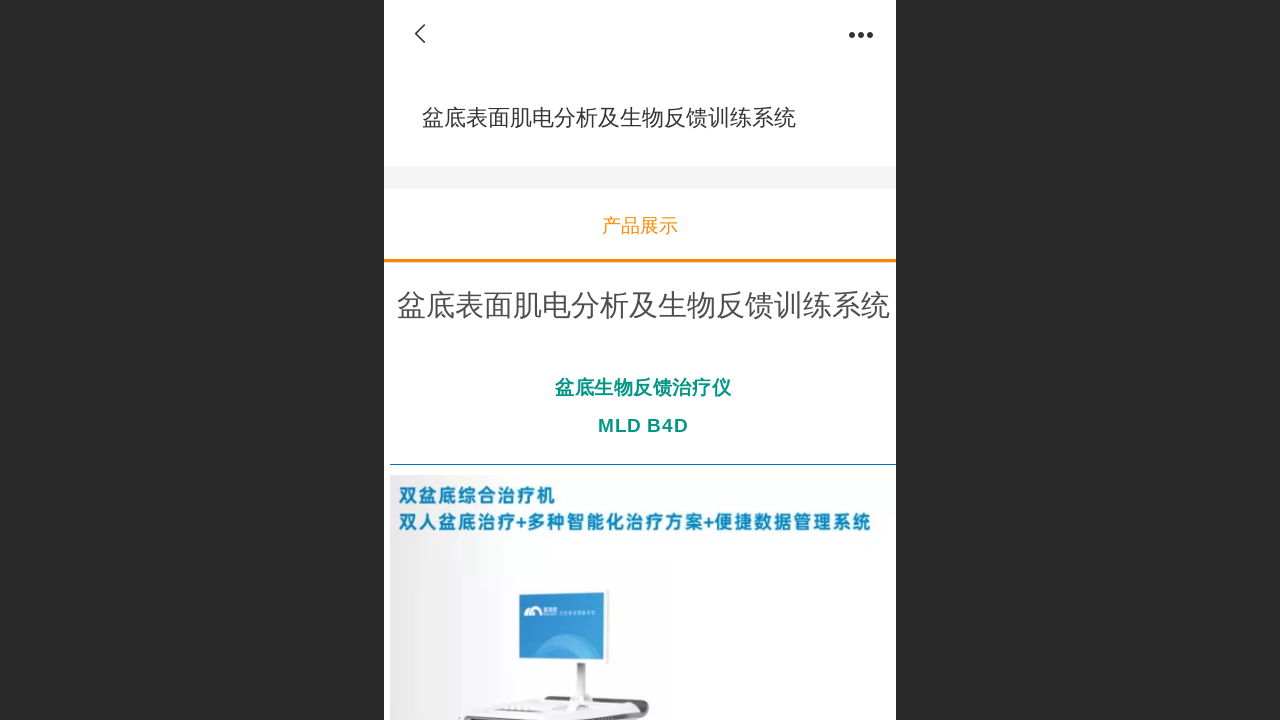

--- FILE ---
content_type: text/html; charset=UTF-8
request_url: http://m.whptkd.com/pd.jsp?mid=3&pid=42&groupId=24&desc=false
body_size: 41893
content:



<!--<html><head></head><body></body></html>-->
<!DOCTYPE html>
<html lang="zh">

<head>
    <title>生物反馈盆底功能评估与治疗工作站 - 武汉普天康达医疗科技有限公司</title>
    <meta name="keywords" content="生物反馈盆底功能评估与治疗工作站，盆底康复，盆底肌电评估，盆底训练"><meta name="description" content="我们与德国PHYSIOMED医用电子公司、德国MEDICA医疗技术公司、德国MTD系统公司、英国BTL医疗实业公司、日本MINATO株式会社、德国BEKA医疗技术公司、广州一康医疗设备实业有限公司、北京瑞德医疗投资有限公司、上海乾康医疗设备有限公司等国内外知名医疗设备制造企业建立了战略伙伴关系，并保持长期广泛的合作，我公司主营“神经康复、运动康复、传统康复、各类专业物理治疗设备及康复耗材”">
    <meta http-equiv="Content-type" content="text/html; charset=utf-8">
    <meta http-equiv="X-UA-Compatible" content="IE=edge">
    <meta http-equiv="Cache-Control" content="no-transform" />
    <meta name="viewport" content="width=device-width, initial-scale=1.0, maximum-scale=1.0, user-scalable=0" />
    <meta name="apple-mobile-web-app-capable" content="yes">
    <meta name="layoutmode" content="standard">
    <meta name="apple-mobile-web-app-status-bar-style" content="black">
    <meta name="renderer" content="webkit">
    <meta content="always" name="referrer">
    <meta name="wap-font-scale" content="no">
    <meta content="telephone=no" name="format-detection" />
    <META HTTP-EQUIV="Pragma" CONTENT="no-cache">
    <link rel="dns-prefetch" href="//mo.faisys.com">
    <link rel="dns-prefetch" href="//jzfe.faisys.com">
    <link rel="dns-prefetch" href="//fe.508sys.com">
    <script type="text/javascript" src="//fe.508sys.com/browserChecked_1_0/js/browserCheck.min.js?v=202203281611"></script>
    <script type="text/javascript">
        if (!BrowserChecked({
                reverse: true,
                notSupportList: [{
                    name: "ie",
                    version: "9"
                }]
            }).isSupport) {
            window.location.href = "/lvBrowser.jsp?url=" + encodeURIComponent(location.href);
        }

    </script>

    
        <link rel="canonical" href="http://m.whptkd.com/pd.jsp?mid=3&pid=42&groupId=24&desc=false">
    <script>document.domain = 'm.whptkd.com'</script><!-- QQ强制全屏 -->
<meta name='x5-fullscreen' content='true'>
<!-- UC强制全屏 -->
<meta name='full-screen' content='yes'>
<!-- QQ应用模式 -->
<meta name='x5-page-mode' content='app'>
<!-- UC应用模式 -->
<meta name='browsermode' content='application'>

    <script type="text/javascript">
        try {
            var ua = navigator.userAgent.toLowerCase();

            var isWeixin = ua.indexOf('micromessenger') != -1 && ua.indexOf('wxwork') == -1;
            if (isWeixin && self == top && (!tmpGetCookie("_checkWxLogin") || !tmpGetCookie('_wxOpenId2'))) {
                document.cookie = "_checkWxLogin=true";
                document.location.href = '/wxGetOpenId.jsp?returnUrl=' + encodeURIComponent(document.location.href);
            }
        } catch (e) {}

        function tmpGetCookie(name) {
            var arr = document.cookie.replace(/\s/g, "").split(';');
            for (var i = 0; i < arr.length; i++) {
                var tempArr = arr[i].split('=');
                if (tempArr[0] == name) {
                    return decodeURIComponent(tempArr[1]);
                }
            }
            return '';
        }

    </script>
    
    <script>
        var _htmlFontSize = (function () {
            var clientWidth = document.documentElement ? document.documentElement.clientWidth : document.body
                .clientWidth;
            if (clientWidth > 768 && clientWidth < 1280) {
                clientWidth = 768;
            } else if (clientWidth >= 1280) {
                clientWidth = 512;
            }
            var fontSize = clientWidth / 16;
            if (fontSize <= 0) fontSize = 375 / 16;
            document.documentElement.style.fontSize = fontSize + "px";
            return fontSize;
        })();
    </script>

    <link type="text/css" href='//mo.faisys.com/dist/libs/css/base.min.css?v=202601051112'
        rel="stylesheet">

    
        <link type="text/css" href='//mo.faisys.com/dist/libs/css/baseOld.min.css?v=202601051112' rel="stylesheet">
    
    <script defer src="//mo.faisys.com/dist/visitor/client/915.14747400.js"></script><script defer src="//mo.faisys.com/dist/visitor/client/491.9737fae2.js"></script><script defer src="//mo.faisys.com/dist/visitor/client/main.40c41747.js"></script><link href="//mo.faisys.com/dist/visitor/client/main.3b92203d.css" rel="stylesheet">

    

    <link type="text/css" href="//mo.faisys.com/dist/libs/css/fontsIco.min.css" rel="stylesheet">


    <link rel='stylesheet' id='jzSingleModuleSkinFrame' type='text/css' href='//mos.faisys.com/13717072/2052/0/fkSingleModuleSkin.min.css?v=19700101080000'/>
<link rel='stylesheet' type='text/css' href='//jzfe.faisys.com/dist/jz/biz-shared/bizShared.min.css?v=202601071400'/>
<link rel='stylesheet' id='mobiStyleTemplateCss' type='text/css' href='//mo.faisys.com/css/template/1013_6.min.css?v=202405081156'/>
<link rel='stylesheet' type='text/css' href='//mo.faisys.com/css/mobi/priceCalendar.min.css?v=202405081156'/>
<link rel='stylesheet' id='css_faitest' type='text/css' href='//fe.508sys.com/faitest_1_4/css/faitest.min.css?v=202109281937'/>
<style id='productNewDetailStyleModule'>
#module18 .productAddMall{color:#fb8800;border-color:#fb8800;}
#module18 .productImmediatelyBug{border-color:#fb8800;background-color:#fb8800;}
#g_web .webPagePanel .tabUl .tabActive{color:#fb8800;border-color:#fb8800;}
#module18 .tabUl .tabActive{color:#fb8800;border-color:#fb8800;}
#module18 .mallPrice{color:#fb8800;}
#g_web .webPagePanel .mallPrice{color:#fb8800;}
#module18 .userComment{color:#fb8800;}
#module18 .msgLevalUser{color:#fb8800;}
#module18 .icon-pageNext:before{color:#fb8800;}
#module18 .icon-pageNext{border-color:#fb8800;}
#module18 .icon-pagePrev:before{color:#fb8800;}
#module18 .icon-pagePrev{border-color:#fb8800;}
#module18 .pagenation .pageNext:active{background:#fb8800;}
#module18 .pagenation .pagePrev:active{background:#fb8800;}
#module18 .pagenation .icon-pageNext:active:before{color:#fff;}
#module18 .pagenation .icon-pageNext:active:before{color:#fff;}
#g_web .webPagePanel .g_button{background-color:#fb8800;}
#module18 .bullets li.on{background-color:#fb8800;}
#g_web .webPagePanel .optionSelected{background-color:#fb8800;}
#module18 .detailHeaderColor{background-color:#fb8800;}
#module18 .icon-publishIcon:before{color:#fb8800;}
#g_body .g_web .g_mainColor{color:#fb8800;}
#g_body .g_web .g_bgColor{background-color:#fb8800;}
#g_body .g_web .g_bdColor{border-color:#fb8800;}
</style>
<style id='specialModuleStyle'>
</style>
<style id='mobiTabStyleCss'>
</style>
<style id='mobiLabelStyleCss'>
</style>
<style id='mobiFoldStyleCss'>
.fk-foldStyle1 .f-formFoldButton.active{color:#ff661a;}
.fk-foldStyle1 .f-formFoldButton.active .icon-fold:before{color:#ff661a;}
.fk-foldStyle2 .f-formFoldButton.active{background:#ff661a;}
.fk-foldStyle3 .f-formFoldButton.active{color:#ff661a;}
.fk-foldStyle3 .f-formFoldButton.active .icon-fold:before{color:#ff661a;}
</style>
<style id='mobiNoticeStyleCss'>
.icon-noticeNewStyleIconClass-6{background-color:#ff661a;}
.icon-noticeNewStyleIconClass-7{background-color:#ff661a;}
.icon-noticeNewStyleIconClass-8{border-color:#ff661a;}
.icon-noticeNewStyleIconClass-8{color:#ff661a;}
.icon-noticeNewStyleIconClass-9{color:#ff661a;}
</style>
<style id='oldThemeColorStyle'>
.g_oldThemeColor{color:#ff661a;}
.g_oldThemeBdColor{border-color:#ff661a;}
.g_oldThemeBgColor{background-color:#ff661a;}
.g_oldThemefillColor{fill:#ff661a;}
.g_oldThemeHoverBgColor:hover{background-color:#ff661a;}
</style>
<style id='fixedAreaBoxStyle'>
.webFooterBox .ui-calendar-calendar .ui-state-active{background-color:#ff661a;}
.webFooterBox .ui-calendar-calendar .ui-calendar-startDate{background-color:#ff661a;}
.webFooterBox .ui-calendar-prev:after{color:#ff661a;}
.webFooterBox .ui-calendar-next:after{color:#ff661a;}
.webFooterBox .fk-calendarNav{background-color:#ff661a;}
</style>
<style id='footerNavStyle'>
 #p_footer_nav_wrap .s_hump .is_select .u_nav_icon_decorate .u_nav_icon{color: #fff;}
#p_footer_nav_wrap {display:none;}
.p_footer_nav .u_nav{width:;}
</style><style id='mobiCubeStyleModule'>
</style>
<style id='otherStyle'>
*{-webkit-touch-callout: none;-moz-touch-callout: none;-ms-touch-callout: none;touch-callout: none;-webkit-user-select: none;-moz-user-select: none;-ms-user-select: none;user-select: none;}
</style>
<style type='text/css' id='independentColStyle'>
</style>
<style id='mobiFloatBtnCss'>
.form .floatBtnStyle0 .middle{background-color:#ff661a;}
.form .floatBtnStyle1 .middle{background-color:#ff661a;}
.form .floatBtnStyle2 .middle{border-color:#ff661a;color:#ff661a;}
.form .floatBtnStyle5 .middle{border-color:#ff661a;color:#ff661a;}
.form .floatBtnStyle7 .middle{border-color:#ff661a;color:#ff661a;}
.form .floatBtnStyle3 .middle{background:-webkit-linear-gradient(bottom, #ff661a 10%,rgba(255,178,140,1));background:-webkit-linear-gradient(bottom, #ff661a 10%,rgba(255,178,140,1));}
.form .floatBtnStyle4 .middle{background:-webkit-linear-gradient(bottom, #ff661a 10%,rgba(255,178,140,1));background:-webkit-linear-gradient(bottom, #ff661a 10%,rgba(255,178,140,1));border-color:#ff661a;}
</style>
<style id='mobiBackTopBtnCss'>
.backTop .backTop_icon.icon-backTop0{background-color:#ff661a;color:#fff;}
.backTop .backTop_icon.icon-backTop1{background-color:#fff;color:#ff661a;}
.backTop .backTop_icon.icon-backTop2{background-color:#fff;color:#ff661a;border-color:#ff661a;}
</style>
<style id='mobiProductGroupCss'>
.jz_vertical_group_has_product .first_groupitem.selected .first_groupname, .jz_landscape_group_has_product .first_groupitem.selected .first_groupname, .jz_landscape_group_has_photo .first_groupitem.selected .first_groupname, .jz_vertical_group_has_photo .first_groupitem.selected .first_groupname {color:#ff661a;}
.jz_landscape_group_has_product .first_groupitem.selected:after, .jz_landscape_group_has_photo .first_groupitem.selected:after{position: absolute;left: 0; bottom: 0px; content: ''; width: 100%; height: .1rem; border-radius: .5rem; background-color:#ff661a;}
.jz_vertical_group_has_product .first_panel .mall_cart, .jz_landscape_group_has_product .first_panel .mall_cart{background-color:#ff661a;}
</style>
<style id='mobiStyleNav' type='text/css'>
#navbar {display:none;}
#navButton {display:none;}
.open .navItem:nth-child(2) {transition-delay: 160ms;} 
.open .navItem:nth-child(4) {transition-delay: 240ms;} 
.open .navItem:nth-child(6) {transition-delay: 320ms;} 
.open .navItem:nth-child(8) {transition-delay: 400ms;} 
</style>
<style id='webDetailPageStyle' type="text/css">
.webDetailPage{display:none;}
#webFooter{display:none;}
.form:not(.module70):not(.module71){padding:0 !important;margin:0 !important;}
.g_web{background:#fff;}
.webContainerBox{background:#fff;min-height:100%;}
.webContainerBox .form .formMiddle{background:#fff;}
.g_web .moveAnimation{transform:initial;}
.g_web .moveAnimation{-webkit-transform:initial;}
.g_web .webModuleContainer{transform:initial;}
.g_web .webModuleContainer{-webkit-transform:initial;}
</style>
<style id='mobiStyleService' type='text/css'>
.open .serviceNavItem:nth-child(2) {transition-delay: 160ms;} 
#svebar_4 .icon-serItemIcon:before{content:'\e6b2';content:'\e6b2';} 
#svebar_4 .icon-serItemIcon{background-image:none;} 
.open .serviceNavItem:nth-child(4) {transition-delay: 240ms;} 
#svebar_3 .icon-serItemIcon:before{content:'\e67c';content:'\e67c';} 
#svebar_3 .icon-serItemIcon{background-image:none;} 
.open .serviceNavItem:nth-child(6) {transition-delay: 320ms;} 
#svebar_2 .icon-serItemIcon:before{content:'\e6a0';content:'\e6a0';} 
#svebar_2 .icon-serItemIcon{background-image:none;} 
.open .serviceNavItem:nth-child(8) {transition-delay: 400ms;} 
#svebar_1 .icon-serItemIcon:before{content:'\e62c';content:'\e62c';} 
#svebar_1 .icon-serItemIcon{background-image:none;} 
</style>
<link rel='stylesheet' type='text/css' href='//fe.508sys.com/faitest_1_4/css/faitest.min.css?v=202109281937'/>
</head>

<body faiscoMobi="true" class="new_ui_body_wrap">
    <div id="preview" data-server-rendered="true" class="preview-area preview-area_visit g_locale2052" data-v-32ab3db8><!----> <!----> <div id="g_body" class="jz_themeV2 mobiCol20" data-v-32ab3db8><!----> <div class="webLeft" data-v-32ab3db8></div> <div id="g_web" class="g_web jz_theme_1013 jz_themePresetIndex_6 jz_oldTheme jz_otherTheme" data-v-32ab3db8><div id="webLoading" class="loading" style="display: none" data-v-32ab3db8><div id="splashscreen" class="splashscreen ui-loader" data-v-32ab3db8><span class="ui-icon ui-icon-loading spin" data-v-32ab3db8></span></div></div> <div id="webTopBox" class="webTopBox" data-v-32ab3db8><div id="webTop" class="webTop" data-v-32ab3db8><div id="J_navExpandAnimate" class="jz_navExpendAnimate" data-v-32ab3db8></div> <div id="navbar" class="navbar navBaseIcon"><div id="navbarList" class="navbarList"></div> <div class="navTouchLeft"></div> <div class="navTouchRight"></div> <div class="navLeft icon-navLeft"></div> <div class="navRight icon-navRight"></div> <div class="jz_subMenuSeoGhost"></div> <!----></div> <!----></div></div> <div id="webHeaderBox" class="webHeaderBox webDetailPage" data-v-32ab3db8><!----> <div id="navButton" class="navButton" style="display:;" data-v-32ab3db8><div class="navButtonPanel" data-v-32ab3db8></div> <div class="menuNav" data-v-32ab3db8><div class="menuNavTip icon-menuNavTip" data-v-32ab3db8></div></div></div> <div id="headerWhiteBg" class="headerSiteMaskWhiteBg" data-v-32ab3db8></div> <div id="headerBg" class="headerSiteMaskBg" data-v-32ab3db8></div> <div id="webHeader" class="webHeader webHeaderBg" data-v-22389f19 data-v-32ab3db8><!----> <div id="mallThemeTopBarBg" class="mallThemeTopBarBg " data-v-22389f19></div> <div id="mallThemeTopBar" class="mallThemeTopBar  " data-v-22389f19><div class="jz_top_wrapper J_top_wrapper" data-v-22389f19><a class="J_to_back f_back faisco-icons-S000108" data-v-22389f19></a> <div class="f_input_box" data-v-22389f19><i class="f_icon_conter faisco-icons-S000182" data-v-22389f19></i> <input placeholder="搜索" data-v-22389f19></div> <a href="/index.jsp" class="f_top_right" data-v-22389f19><i class="f_home faisco-icons-S0000196" data-v-22389f19></i></a></div> <div class="logoTitleSide" data-v-22389f19><div class="logoArea" data-v-22389f19><span id="pageLogoMall" sid="0" pw="200" ph="72" class="pageLogo" data-v-22389f19><a alt hidefocus="true" href="/" data-v-22389f19><div id="pageLogoImgMall" class="J_logoImg logoImg" style="background-size:contain;background-position:center;background-repeat:no-repeat;background-image:url(//13717072.s21i.faiusr.com/2/ABUIABACGAAgsYLM2gUo2LTPpQcwyAE4SA.jpg);" data-v-22389f19></div></a></span></div> <div class="titleArea" data-v-22389f19><h1 style="font-weight:normal;font-size:inherit;display:inline-block;width:100%;overflow:hidden;text-overflow:ellipsis;" data-v-22389f19><a hidefocus="true" href="/" style="[object Object]" data-v-22389f19><span id="pageTitleMall" class="pageTitle" data-v-22389f19>武汉普天康达医疗科技有限公司</span></a></h1></div></div> <div class="toolMenuSide" data-v-22389f19><div class="userEnterAera" data-v-22389f19><a href="profile.jsp" hidefocus="true" class="userEnterLink" data-v-22389f19><span class="userEnterIcon icon-userEnterIcon" data-v-22389f19></span> <span class="userEnterText" data-v-22389f19>
                            个人中心
                        </span></a></div> <div class="seacherAera" data-v-22389f19><span class="seacherBtnIcon icon-seacherBtnIcon" data-v-22389f19></span> <span class="seacherAeraText" data-v-22389f19>
                        搜索
                    </span></div></div></div> <div id="header" class="header-forLogo header" style="padding:0px;text-align:center;" data-v-22389f19><span id="pageLogo" sid="0" pw="200" ph="72" class="pageLogo" style="display:none;" data-v-22389f19><a href="/" data-v-22389f19><div id="pageLogoImg" class="J_logoImg logoImg" style="background-size:contain;background-position:center;background-repeat:no-repeat;background-image:url(//13717072.s21i.faiusr.com/2/ABUIABACGAAgsYLM2gUo2LTPpQcwyAE4SA.jpg);" data-v-22389f19></div></a></span> <span id="pageTitle" class="pageTitle" style="font-size:20px;" data-v-22389f19><div style="font-weight:normal;font-size:inherit;display:inline-block;width:100%;overflow:hidden;text-overflow:ellipsis;" data-v-22389f19><a href="/" style="color:inherit;font-size:20px;" data-v-22389f19>武汉普天康达医疗科技有限公司</a></div></span></div></div> <!----> <div id="webMultilingualArea" class="multilingualArea" data-v-32ab3db8><div class="multilingual"><!----> <!----> <!----></div></div></div> <div id="webBannerBox" class="webBannerBox moveAnimation webDetailPage" data-v-32ab3db8><!----> <!----> <!----></div> <div id="webContainerBox" class="webContainerBox" style="overflow:hidden;" data-v-32ab3db8><div id="webModuleContainer" class="webModuleContainer" data-v-32ab3db8><div id="module18" _moduleStyle="35" _autoHeight="1" _height="0" _autoWidth="1" _width="0" _inPopupZone="0" _inTab="0" _inFold="0" _infloatzone="0" _bHeight="0" _headerHiden="1" class="form Handle module18 formStyle35" data-v-32ab3db8><div _bannerAutoHeight="1" class="formBannerTitle formBannerTitle18" style="display:none;"><div class="titleLeft titleLeft18"></div> <div class="clearFix titleCenter titleCenter18"><div class="titleText titleText18"><div class="titleTextIcon icon-titleText">
                     
                </div> <div class="textContent"><span class="textModuleName">产品详情</span> <!----> <div class="textContentSubTitle">
                        副标题
                    </div></div></div> <!----> <!----> <!----></div> <div class="titleRight titleRight18"></div></div> <div class="formMiddle formMiddle18 detailPageFormMiddle"><div class="middleLeft middleLeft18"></div> <div class="middleCenter middleCenter18"><div _innerType="0" class="formMiddleContent moduleContent formMiddleContent18"><div class="module_content"><div id="productNewDetailPanel18" data-content-type="" class="productNewDetailPanel J_pd_detail productDetailVersion-1 otherThemePdPanel"><div id="productDetailHeader18" class="productDetailHeader detailHeaderColor" style="background:rgba(255, 255, 255, 0.992157);"><span class="icon-gClose g_round g_iconMiddle proBack icon-defaultColor"></span> <span class="icon-gOther g_round g_iconMiddle proOther icon-defaultColor"></span> <div class="proOtherPanel"><a href="/index.jsp" class="icon-gHome g_iconMiddle g_round proHome icon-defaultColor"></a> <span id="productDetailShare" class="icon-share g_iconMiddle g_round proShare icon-defaultColor"></span></div> <!----></div> <div showSaleNoEnd="true" class="productNewDetail"><div style="position:relative;"><div id="productNewDetailSwipe18" class="proImgSwipe"><div class="proDetailImgBox" style="display:none;"><div class="swipImgBox"><div vwidth="450" vheight="450" alt="盆底表面肌电分析及生物反馈训练系统" src-original="//13717072.s21i.faiusr.com/4/ABUIABAEGAAgyavipQYoiI-8lgEwoAY4oAY!800x800.png" data-picId="ABUIABAEGAAgyavipQYoiI-8lgEwoAY4oAY" class="proDetailImg J_img_lazyload" style="height:16rem;background-image:url(//mo.faisys.com/image/loading/fill.jpg);"></div> <!----></div></div> <div class="productNameSwipBox" style="position:relative;margin-top:2.4rem;color:#333;background:none;padding:0.8rem 0.8rem 0rem 1.2rem;"><h1 class="g_displayClamp2">盆底表面肌电分析及生物反馈训练系统</h1></div> <!----></div></div> <div class="mallThemeProductWrap"><h1 class="productNameText" style="word-break:normal;word-wrap:break-word;">盆底表面肌电分析及生物反馈训练系统</h1> <div class="mallProductToolBtns"><div id="mallThemeProductDetailShare" class="mallShareIcon"><div class="icon-share g_iconMiddle proShare icon-defaultColor"></div> <div class="shareText">分享</div></div> <!----></div></div> <div class="pd3ProductNameContent pd3NoCollection" style="position:relative;display:none;"><h1 class="pd3ProductName">盆底表面肌电分析及生物反馈训练系统</h1> <!----></div> <!----> <!----> <div class="mallThemeSeparator g_breakline"></div> <!----> <div class="mallThemeSeparator g_breakline"></div> <!----> <!----> <div id="productDetailTabPanel18" class="productDetailTabPanel"><ul id="productTabUl" class="tabUl"><div class="tabUiDiv"><div class="tabUiDiv2" style="min-width:100%;"><li class="g_middleColor tabLi tabActive" style="min-width:100%;" id="tabLi1" data="1">产品展示</li></div></div></ul> <div class="tabBody"><div class="tabPanel tabPanelAtive" id="tabPanel1"><div class="richContent productDetailInfoPanel g_defaultColor"><div class="jz_fix_ue_img jz_reponsive_fix_table" style="min-height:1.5em;"><p style="line-height:2.1em;text-align:center;"><span style="font-size:0.9rem"><span style="font-size:0.9rem;background-color:#ffffff"></span>盆底表面肌电分析及生物反馈训练系统 </span></p><p><br /></p><p><strong><span style="background-color:#FFFFFF;color:#2097F3;"></span></strong></p><div class="rich_media_content js_underline_content
                       autoTypeSetting24psection
            " style="margin:0.0rem ;padding:0.0rem;outline:0px;color:rgba(0, 0, 0, 0.9);font-size:var(--articlefontsize);overflow:hidden;text-align:justify;position:relative;z-index:0;font-family:system-ui, -apple-system, blinkmacsystemfont, &amp;amp;letter-spacing:0.544px;visibility:visible"><section data-role="outer" label="edit by 135editor" style="margin:0.0rem 0.0rem 1.2rem ;padding:0.0rem;outline:0px;max-width:100%;box-sizing:border-box !important;overflow-wrap:break-word !important;visibility:visible"><section data-role="paragraph" style="margin:0.0rem ;padding:0.0rem;outline:0px;max-width:100%;box-sizing:border-box !important;overflow-wrap:break-word !important;visibility:visible"><section data-color="#0070c0" data-custom="#0070c0" style="margin:0.0rem ;padding:0.0rem;outline:0px;max-width:100%;box-sizing:border-box;letter-spacing:0.544px;color:#222222;visibility:visible;font-family:-apple-system-font, blinkmacsystemfont, arial, sans-serif;overflow-wrap:break-word !important"><section style="margin:0.5em 0.0rem ;padding:0.0rem;outline:0px;max-width:100%;box-sizing:border-box;overflow-wrap:break-word !important;visibility:visible"><section style="margin:0.0rem ;padding:0.0rem;outline:0px;max-width:100%;box-sizing:border-box;overflow-wrap:break-word !important;border-width:0px 0px 1px;border-style:solid;border-bottom-color:#0070c0;text-align:center;visibility:visible"><p style="max-width:100%;clear:both;min-height:1em;vertical-align:inherit;visibility:visible;line-height:2em;box-sizing:border-box !important;overflow-wrap:break-word !important;"><strong style="margin:0.0rem ;padding:0.0rem;outline:0px;max-width:100%;box-sizing:border-box !important;overflow-wrap:break-word !important;letter-spacing:0.544px;caret-color:red;visibility:visible;line-height:2em"><span style="margin:0.0rem ;padding:0.0rem;outline:0px;max-width:100%;visibility:visible;font-family:微软雅黑, sans-serif;background-color:#ffffff;color:#029688;box-sizing:border-box !important;overflow-wrap:break-word !important">盆底生物反馈治疗仪 </span></strong></p><p style="max-width:100%;clear:both;min-height:1em;vertical-align:inherit;visibility:visible;line-height:2em;box-sizing:border-box !important;overflow-wrap:break-word !important;"><strong style="margin:0.0rem ;padding:0.0rem;outline:0px;max-width:100%;box-sizing:border-box !important;overflow-wrap:break-word !important;letter-spacing:0.544px;caret-color:red;visibility:visible;line-height:2em"><span style="margin:0.0rem ;padding:0.0rem;outline:0px;max-width:100%;visibility:visible;font-family:微软雅黑, sans-serif;background-color:#ffffff;color:#029688;box-sizing:border-box !important;overflow-wrap:break-word !important">MLD B4D</span></strong></p><p style="max-width:100%;clear:both;min-height:1em;vertical-align:inherit;visibility:visible;line-height:2em;box-sizing:border-box !important;overflow-wrap:break-word !important;"><strong style="margin:0.0rem ;padding:0.0rem;outline:0px;max-width:100%;box-sizing:border-box !important;overflow-wrap:break-word !important;visibility:visible"></strong></p></section></section></section><p style="max-width:100%;clear:both;min-height:1em;text-align:center;letter-spacing:0.544px;color:#222222;vertical-align:inherit;visibility:visible;line-height:2em;font-family:-apple-system, BlinkMacSystemFont, Arial, sans-serif;box-sizing:border-box !important;overflow-wrap:break-word !important;"><img class="rich_pages wxw-img J_img_lazyload" data-ratio="1.1566901408450705" data-src="https://mmbiz.qpic.cn/sz_mmbiz_png/L3iaibU5c4Ribc2H6PMNF9uXKPbj2n7XyIiarNMq2LgX3MQtEuHzcEDjgeVj8rSGucSZ9hoWWwjFSPMxuCyU59Z3Ew/640?wx_fmt=png" data-type="png" data-w="568" data-index="1" src="//mo.faisys.com/image/loading/fill.jpg" _width="568px" crossorigin="anonymous" alt="图片" data-fail="0" style="margin:0px;padding:0px;outline:0px;box-sizing:border-box !important;overflow-wrap:break-word !important;vertical-align:inherit;width:568px !important;visibility:visible !important;max-width:100%" / src-original="//13717072.s21i.faiusr.com/4/ABUIABAEGAAgrLHjpQYo1Nm-wAcwuAQ4kQU.png" vwidth=568 vheight=657></p><p style="max-width:100%;clear:both;min-height:1em;text-align:left;letter-spacing:0.544px;color:#222222;vertical-align:inherit;visibility:visible;line-height:2em;font-family:-apple-system, BlinkMacSystemFont, Arial, sans-serif;box-sizing:border-box !important;overflow-wrap:break-word !important;"><span style="margin:0.0rem ;padding:0.0rem;outline:0px;max-width:100%;color:#3f3f3f;letter-spacing:1px;text-align:justify;text-indent:28px;caret-color:#ff0000;line-height:2.43em;font-family:optima-regular, pingfangtc-light;box-sizing:border-box !important;overflow-wrap:break-word !important">用于盆底功能障碍性疾病的治疗、产后康复、循环功能障碍及术后康复。</span></p><p style="max-width:100%;clear:both;min-height:1em;text-align:left;letter-spacing:0.544px;color:#222222;vertical-align:inherit;visibility:visible;line-height:2em;font-family:-apple-system, BlinkMacSystemFont, Arial, sans-serif;box-sizing:border-box !important;overflow-wrap:break-word !important;"><br style="margin:0.0rem ;padding:0.0rem;outline:0px;max-width:100%;box-sizing:border-box !important;overflow-wrap:break-word !important" /></p><p style="max-width:100%;clear:both;min-height:1em;text-align:left;letter-spacing:0.544px;color:#222222;vertical-align:inherit;visibility:visible;line-height:2em;font-family:-apple-system, BlinkMacSystemFont, Arial, sans-serif;box-sizing:border-box !important;overflow-wrap:break-word !important;"><span style="margin:0.0rem ;padding:0.0rem;outline:0px;max-width:100%;color:#3f3f3f;letter-spacing:1px;text-align:justify;text-indent:28px;caret-color:#ff0000;line-height:2.43em;font-family:optima-regular, pingfangtc-light;box-sizing:border-box !important;overflow-wrap:break-word !important"></span></p><section data-role="title" data-tools="135编辑器" data-id="86443" data-color="#0070c0" style="margin:0.0rem ;padding:0.0rem;outline:0px;max-width:100%;box-sizing:border-box !important;overflow-wrap:break-word !important"><section style="margin:0.0rem ;padding:0.0rem;outline:0px;max-width:100%;box-sizing:border-box !important;overflow-wrap:break-word !important"><section style="margin:1em 0.0rem ;padding:0.0rem;outline:0px;max-width:100%;box-sizing:border-box;overflow-wrap:break-word !important;border-bottom:2px solid #0070c0;clear:both"><section data-brushtype="text" style="margin:0.0rem ;padding:0.15rem 0.5rem 0.0rem;outline:0px;max-width:100%;box-sizing:border-box;overflow-wrap:break-word !important;display:inline-block;color:#fefefe;border-top-left-radius:3px;border-top-right-radius:3px;background-color:#0070c0">作用及功效</section><section style="margin:0.0rem 0.0rem 0.0rem 0.1rem ;padding:0.0rem;outline:0px;max-width:100%;box-sizing:border-box;overflow-wrap:break-word !important;border-top:28px solid transparent;border-right-color:#cecece;border-bottom:0px solid transparent;border-left:15px solid #cecece;display:inline-block;vertical-align:top;overflow:hidden"><br style="margin:0.0rem ;padding:0.0rem;outline:0px;max-width:100%;box-sizing:border-box !important;overflow-wrap:break-word !important" /></section></section></section></section><p style="max-width:100%;clear:both;min-height:1em;text-align:left;letter-spacing:0.544px;color:#222222;vertical-align:inherit;visibility:visible;line-height:2em;font-family:-apple-system, BlinkMacSystemFont, Arial, sans-serif;box-sizing:border-box !important;overflow-wrap:break-word !important;"><span style="margin:0.0rem ;padding:0.0rem;outline:0px;max-width:100%;color:#3f3f3f;letter-spacing:1px;text-align:justify;text-indent:28px;caret-color:#ff0000;line-height:2.43em;font-family:optima-regular, pingfangtc-light;box-sizing:border-box !important;overflow-wrap:break-word !important"></span></p><p style="max-width:100%;clear:both;min-height:1em;box-sizing:border-box !important;overflow-wrap:break-word !important;"><span style="margin:0.0rem ;padding:0.0rem;outline:0px;max-width:100%;color:#3f3f3f;letter-spacing:1px;text-indent:28px;caret-color:#ff0000;line-height:2.43em;font-family:optima-regular, pingfangtc-light;box-sizing:border-box !important;overflow-wrap:break-word !important">1、盆底治疗</span></p><p style="max-width:100%;clear:both;min-height:1em;box-sizing:border-box !important;overflow-wrap:break-word !important;"><span style="margin:0.0rem ;padding:0.0rem;outline:0px;max-width:100%;color:#3f3f3f;letter-spacing:1px;text-indent:28px;caret-color:#ff0000;line-height:2.43em;font-family:optima-regular, pingfangtc-light;box-sizing:border-box !important;overflow-wrap:break-word !important">神经肌肉电刺激、肌电触发电刺激、kegel模板训练、刺激反馈训练、多媒体游戏训练、腹式呼吸放松训练、音乐放松等多种治疗模式。</span></p><p style="max-width:100%;clear:both;min-height:1em;box-sizing:border-box !important;overflow-wrap:break-word !important;"><br style="margin:0.0rem ;padding:0.0rem;outline:0px;max-width:100%;box-sizing:border-box !important;overflow-wrap:break-word !important" /></p><p style="max-width:100%;clear:both;min-height:1em;box-sizing:border-box !important;overflow-wrap:break-word !important;"><span style="margin:0.0rem ;padding:0.0rem;outline:0px;max-width:100%;color:#3f3f3f;letter-spacing:1px;text-indent:28px;caret-color:#ff0000;line-height:2.43em;font-family:optima-regular, pingfangtc-light;box-sizing:border-box !important;overflow-wrap:break-word !important">2、产后康复</span></p><p style="max-width:100%;clear:both;min-height:1em;box-sizing:border-box !important;overflow-wrap:break-word !important;"><span style="margin:0.0rem ;padding:0.0rem;outline:0px;max-width:100%;color:#3f3f3f;letter-spacing:1px;text-indent:28px;caret-color:#ff0000;line-height:2.43em;font-family:optima-regular, pingfangtc-light;box-sizing:border-box !important;overflow-wrap:break-word !important">腹直肌分离、乳腺疏通、外阴紧缩、产后尿潴留、胃肠排气、耻骨联合痛、产后下背痛、经皮镇痛等多种产后康复方案。</span></p><p style="max-width:100%;clear:both;min-height:1em;box-sizing:border-box !important;overflow-wrap:break-word !important;"><br style="margin:0.0rem ;padding:0.0rem;outline:0px;max-width:100%;box-sizing:border-box !important;overflow-wrap:break-word !important" /></p><p style="max-width:100%;clear:both;min-height:1em;box-sizing:border-box !important;overflow-wrap:break-word !important;"><span style="margin:0.0rem ;padding:0.0rem;outline:0px;max-width:100%;color:#3f3f3f;letter-spacing:1px;text-indent:28px;caret-color:#ff0000;line-height:2.43em;font-family:optima-regular, pingfangtc-light;box-sizing:border-box !important;overflow-wrap:break-word !important">3、循环电刺激</span></p><p style="max-width:100%;clear:both;min-height:1em;box-sizing:border-box !important;overflow-wrap:break-word !important;"><span style="margin:0.0rem ;padding:0.0rem;outline:0px;max-width:100%;color:#3f3f3f;letter-spacing:1px;text-indent:28px;caret-color:#ff0000;line-height:2.43em;font-family:optima-regular, pingfangtc-light;box-sizing:border-box !important;overflow-wrap:break-word !important">骨骼肌平滑肌双刺激，外阴白斑、肠动力改善、静脉曲张、盆腔静脉淤血综合征、术后淋巴水肿等辅助康复治疗。</span></p><p style="max-width:100%;clear:both;min-height:1em;text-align:left;letter-spacing:0.544px;color:#222222;vertical-align:inherit;visibility:visible;line-height:2em;font-family:-apple-system, BlinkMacSystemFont, Arial, sans-serif;box-sizing:border-box !important;overflow-wrap:break-word !important;"><br style="margin:0.0rem ;padding:0.0rem;outline:0px;max-width:100%;box-sizing:border-box !important;overflow-wrap:break-word !important" /></p><p style="max-width:100%;clear:both;min-height:1em;text-align:center;letter-spacing:0.544px;color:#222222;vertical-align:inherit;visibility:visible;line-height:2em;font-family:-apple-system, BlinkMacSystemFont, Arial, sans-serif;box-sizing:border-box !important;overflow-wrap:break-word !important;"><br style="margin:0.0rem ;padding:0.0rem;outline:0px;max-width:100%;box-sizing:border-box !important;overflow-wrap:break-word !important" /></p><p style="max-width:100%;clear:both;min-height:1em;text-align:center;letter-spacing:0.544px;color:#222222;vertical-align:inherit;visibility:visible;line-height:2em;font-family:-apple-system, BlinkMacSystemFont, Arial, sans-serif;box-sizing:border-box !important;overflow-wrap:break-word !important;"><img class="rich_pages wxw-img J_img_lazyload" data-ratio="1.875" data-src="https://mmbiz.qpic.cn/mmbiz_jpg/UHQ3m0OiavxFffoCRVodZXTFrZUmyuVOlLfCtia6mcUPbiaHZibnibrOsc9e88fdjalu1fE0PUbGicIKm9y0TjAzjI2g/640?wx_fmt=jpeg" data-type="jpeg" data-w="1000" data-index="2" src="//mo.faisys.com/image/loading/fill.jpg" _width="100%" crossorigin="anonymous" alt="图片" data-fail="0" style="margin:0px;padding:0px;outline:0px;box-sizing:border-box;vertical-align:middle;color:rgba(0, 0, 0, 0.9);font-size:16px;letter-spacing:0.544px;font-family:system-ui, -apple-system, blinkmacsystemfont, arial, sans-serif;width:676.995px;overflow-wrap:break-word !important;visibility:visible !important;max-width:100%" / src-original="//13717072.s21i.faiusr.com/2/ABUIABACGAAgrLHjpQYopIORvQYw6Ac40w4.jpg" vwidth=1000 vheight=1875></p><section style="margin:0.0rem;padding:0.0rem;outline:0px;max-width:100%;font-size:0.8rem;letter-spacing:0.544px;text-align:center;font-family:system-ui, -apple-system, blinkmacsystemfont, arial, sans-serif;box-sizing:border-box !important;overflow-wrap:break-word !important"><p style="max-width:100%;clear:both;min-height:1em;vertical-align:middle;display:inline-block;line-height:0;box-sizing:border-box !important;overflow-wrap:break-word !important;"><img class="rich_pages wxw-img J_img_lazyload" data-ratio="1.522" data-src="https://mmbiz.qpic.cn/mmbiz_jpg/UHQ3m0OiavxFffoCRVodZXTFrZUmyuVOlVcdUJV3PrKibuLa64G1UUL2axksPkJibbiaNia6rm986QdvKkACkPSHatA/640?wx_fmt=jpeg" data-type="jpeg" data-w="1000" data-index="3" src="//mo.faisys.com/image/loading/fill.jpg" _width="100%" crossorigin="anonymous" alt="图片" data-fail="0" style="margin:0px;padding:0px;outline:0px;box-sizing:border-box;overflow-wrap:break-word !important;vertical-align:middle;visibility:visible !important;width:676.995px;max-width:100%" / src-original="//13717072.s21i.faiusr.com/2/ABUIABACGAAgrLHjpQYo6qaVzAEw6Ac48gs.jpg" vwidth=1000 vheight=1522></p></section><section style="margin:0.0rem;padding:0.0rem;outline:0px;max-width:100%;font-size:0.8rem;letter-spacing:0.544px;text-align:center;font-family:system-ui, -apple-system, blinkmacsystemfont, arial, sans-serif;box-sizing:border-box !important;overflow-wrap:break-word !important"><section style="margin:0.0rem ;padding:0.0rem;outline:0px;max-width:100%;box-sizing:border-box !important;overflow-wrap:break-word !important;vertical-align:middle;display:inline-block;line-height:0"><img class="rich_pages wxw-img J_img_lazyload" data-ratio="1.589" data-src="https://mmbiz.qpic.cn/mmbiz_jpg/UHQ3m0OiavxFffoCRVodZXTFrZUmyuVOlub3evibenaEW2HEOoUMJR8SE1uaicgW3Oibc0MquBIjO00W7kgjnz8Aqg/640?wx_fmt=jpeg" data-type="jpeg" data-w="1000" data-index="4" src="//mo.faisys.com/image/loading/fill.jpg" _width="100%" crossorigin="anonymous" alt="图片" data-fail="0" style="margin:0px;padding:0px;outline:0px;box-sizing:border-box;overflow-wrap:break-word !important;vertical-align:middle;visibility:visible !important;width:676.995px;max-width:100%" / src-original="//13717072.s21i.faiusr.com/2/ABUIABACGAAgrLHjpQYo_uiozwUw6Ac4tQw.jpg" vwidth=1000 vheight=1589></section></section><section style="margin:0.0rem;padding:0.0rem;outline:0px;max-width:100%;font-size:0.8rem;letter-spacing:0.544px;text-align:center;font-family:system-ui, -apple-system, blinkmacsystemfont, arial, sans-serif;box-sizing:border-box !important;overflow-wrap:break-word !important"><section style="margin:0.0rem ;padding:0.0rem;outline:0px;max-width:100%;box-sizing:border-box !important;overflow-wrap:break-word !important;vertical-align:middle;display:inline-block;line-height:0"><img class="rich_pages wxw-img J_img_lazyload" data-ratio="1.416" data-src="https://mmbiz.qpic.cn/mmbiz_jpg/UHQ3m0OiavxFffoCRVodZXTFrZUmyuVOlsTsgic8Da6AYtZOjBkUfxq3mmW0FLwC1fc9Qd4usNY4osqKZIYRtw0g/640?wx_fmt=jpeg" data-type="jpeg" data-w="1000" data-index="5" src="//mo.faisys.com/image/loading/fill.jpg" _width="100%" crossorigin="anonymous" alt="图片" data-fail="0" style="margin:0px;padding:0px;outline:0px;box-sizing:border-box;overflow-wrap:break-word !important;vertical-align:middle;visibility:visible !important;width:676.995px;max-width:100%" / src-original="//13717072.s21i.faiusr.com/2/ABUIABACGAAgrbHjpQYoxrKc5Qcw6Ac4iAs.jpg" vwidth=1000 vheight=1416></section></section><section style="margin:0.0rem;padding:0.0rem;outline:0px;max-width:100%;font-size:0.8rem;letter-spacing:0.544px;text-align:center;font-family:system-ui, -apple-system, blinkmacsystemfont, arial, sans-serif;box-sizing:border-box !important;overflow-wrap:break-word !important"><section style="margin:0.0rem ;padding:0.0rem;outline:0px;max-width:100%;box-sizing:border-box !important;overflow-wrap:break-word !important;vertical-align:middle;display:inline-block;line-height:0"><img class="rich_pages wxw-img J_img_lazyload" data-ratio="1.517" data-src="https://mmbiz.qpic.cn/mmbiz_jpg/UHQ3m0OiavxFffoCRVodZXTFrZUmyuVOlCVXG9eRoCb6IP7ZWKTw9avQoYaicB70ys3ppJiaibsn9JMJOX6iadO6eLg/640?wx_fmt=jpeg" data-type="jpeg" data-w="1000" data-index="6" src="//mo.faisys.com/image/loading/fill.jpg" _width="100%" crossorigin="anonymous" alt="图片" data-fail="0" style="margin:0px;padding:0px;outline:0px;box-sizing:border-box;overflow-wrap:break-word !important;vertical-align:middle;visibility:visible !important;width:676.995px;max-width:100%" / src-original="//13717072.s21i.faiusr.com/2/ABUIABACGAAgrLHjpQYoqOXGzAcw6Ac47Qs.jpg" vwidth=1000 vheight=1517></section></section><section style="margin:0.0rem;padding:0.0rem;outline:0px;max-width:100%;font-size:0.8rem;letter-spacing:0.544px;text-align:center;font-family:system-ui, -apple-system, blinkmacsystemfont, arial, sans-serif;box-sizing:border-box !important;overflow-wrap:break-word !important"><section style="margin:0.0rem ;padding:0.0rem;outline:0px;max-width:100%;box-sizing:border-box !important;overflow-wrap:break-word !important;vertical-align:middle;display:inline-block;line-height:0"><img class="rich_pages wxw-img J_img_lazyload" data-ratio="1.855" data-src="https://mmbiz.qpic.cn/mmbiz_jpg/UHQ3m0OiavxFffoCRVodZXTFrZUmyuVOlwbYWsoJ37vja55nHjqIgjBibQuD63dXactnauYEogA6auI1YZaGQdqQ/640?wx_fmt=jpeg" data-type="jpeg" data-w="1000" data-index="7" src="//mo.faisys.com/image/loading/fill.jpg" _width="100%" crossorigin="anonymous" alt="图片" data-fail="0" style="margin:0px;padding:0px;outline:0px;box-sizing:border-box;overflow-wrap:break-word !important;vertical-align:middle;visibility:visible !important;width:676.995px;max-width:100%" / src-original="//13717072.s21i.faiusr.com/2/ABUIABACGAAgrLHjpQYopLbB8wQw6Ac4vw4.jpg" vwidth=1000 vheight=1855></section></section><section style="margin:0.0rem;padding:0.0rem;outline:0px;max-width:100%;font-size:0.8rem;letter-spacing:0.544px;text-align:center;font-family:system-ui, -apple-system, blinkmacsystemfont, arial, sans-serif;box-sizing:border-box !important;overflow-wrap:break-word !important"><section style="margin:0.0rem ;padding:0.0rem;outline:0px;max-width:100%;box-sizing:border-box !important;overflow-wrap:break-word !important;vertical-align:middle;display:inline-block;line-height:0"><img class="rich_pages wxw-img J_img_lazyload" data-ratio="1.533" data-src="https://mmbiz.qpic.cn/mmbiz_jpg/UHQ3m0OiavxFffoCRVodZXTFrZUmyuVOlWAtPVTZUkloD8eqTV7VzWwhGlTyako2ViaQdJEw0VIO6EDzbH4RCAng/640?wx_fmt=jpeg" data-type="jpeg" data-w="1000" data-index="8" src="//mo.faisys.com/image/loading/fill.jpg" _width="100%" crossorigin="anonymous" alt="图片" data-fail="0" style="margin:0px;padding:0px;outline:0px;box-sizing:border-box;overflow-wrap:break-word !important;vertical-align:middle;visibility:visible !important;width:676.995px;max-width:100%" / src-original="//13717072.s21i.faiusr.com/2/ABUIABACGAAgrLHjpQYonOT0kwUw6Ac4-Qs.jpg" vwidth=1000 vheight=1533></section></section><section style="margin:0.0rem;padding:0.0rem;outline:0px;max-width:100%;font-size:0.8rem;letter-spacing:0.544px;text-align:center;font-family:system-ui, -apple-system, blinkmacsystemfont, arial, sans-serif;box-sizing:border-box !important;overflow-wrap:break-word !important"><section style="margin:0.0rem ;padding:0.0rem;outline:0px;max-width:100%;box-sizing:border-box !important;overflow-wrap:break-word !important;vertical-align:middle;display:inline-block;line-height:0"><img class="rich_pages wxw-img J_img_lazyload" data-ratio="1.715" data-src="https://mmbiz.qpic.cn/mmbiz_jpg/UHQ3m0OiavxFffoCRVodZXTFrZUmyuVOlydK74lLM2rdcML34PFU5uzsH0ZUbkIX6XupTlantKfyQRnXrtx10ibg/640?wx_fmt=jpeg" data-type="jpeg" data-w="1000" data-index="9" src="//mo.faisys.com/image/loading/fill.jpg" _width="100%" crossorigin="anonymous" alt="图片" data-fail="0" style="margin:0px;padding:0px;outline:0px;box-sizing:border-box;overflow-wrap:break-word !important;vertical-align:middle;visibility:visible !important;width:676.995px;max-width:100%" / src-original="//13717072.s21i.faiusr.com/2/ABUIABACGAAgrLHjpQYokPefxQEw6Ac4sw0.jpg" vwidth=1000 vheight=1715></section></section><section style="margin:0.0rem;padding:0.0rem;outline:0px;max-width:100%;font-size:0.8rem;letter-spacing:0.544px;text-align:center;font-family:system-ui, -apple-system, blinkmacsystemfont, arial, sans-serif;box-sizing:border-box !important;overflow-wrap:break-word !important"><section style="margin:0.0rem ;padding:0.0rem;outline:0px;max-width:100%;box-sizing:border-box !important;overflow-wrap:break-word !important;vertical-align:middle;display:inline-block;line-height:0"><img class="rich_pages wxw-img J_img_lazyload" data-ratio="1.422" data-src="https://mmbiz.qpic.cn/mmbiz_jpg/UHQ3m0OiavxFffoCRVodZXTFrZUmyuVOlUhUiagRS1P73mHU5Ao81BxAxCWAAH9l63nvZrNib4hRDZuNu7m0aKooQ/640?wx_fmt=jpeg" data-type="jpeg" data-w="1000" data-index="10" src="//mo.faisys.com/image/loading/fill.jpg" _width="100%" crossorigin="anonymous" alt="图片" data-fail="0" style="margin:0px;padding:0px;outline:0px;box-sizing:border-box;overflow-wrap:break-word !important;vertical-align:middle;visibility:visible !important;width:676.995px;max-width:100%" / src-original="//13717072.s21i.faiusr.com/2/ABUIABACGAAgrLHjpQYogNbKkwcw6Ac4jgs.jpg" vwidth=1000 vheight=1422></section></section><section style="margin:0.0rem;padding:0.0rem;outline:0px;max-width:100%;font-size:0.8rem;letter-spacing:0.544px;text-align:center;font-family:system-ui, -apple-system, blinkmacsystemfont, arial, sans-serif;box-sizing:border-box !important;overflow-wrap:break-word !important"><section style="margin:0.0rem ;padding:0.0rem;outline:0px;max-width:100%;box-sizing:border-box !important;overflow-wrap:break-word !important;vertical-align:middle;display:inline-block;line-height:0"><img class="rich_pages wxw-img J_img_lazyload" data-ratio="1.733" data-src="https://mmbiz.qpic.cn/mmbiz_jpg/UHQ3m0OiavxFffoCRVodZXTFrZUmyuVOlF5KmseLjrlMic1iboB70FMgRHzHel0vgc0hx7HnxiarzGcF2rXjwdpHTw/640?wx_fmt=jpeg" data-type="jpeg" data-w="1000" data-index="11" src="//mo.faisys.com/image/loading/fill.jpg" _width="100%" crossorigin="anonymous" alt="图片" data-fail="0" style="margin:0px;padding:0px;outline:0px;box-sizing:border-box;overflow-wrap:break-word !important;vertical-align:middle;visibility:visible !important;width:676.995px;max-width:100%" / src-original="//13717072.s21i.faiusr.com/2/ABUIABACGAAgrbHjpQYo-denggUw6Ac4xQ0.jpg" vwidth=1000 vheight=1733></section></section></section><section data-role="paragraph" style="margin:0.0rem ;padding:0.0rem;outline:0px;max-width:100%;box-sizing:border-box !important;overflow-wrap:break-word !important"><p style="max-width:100%;clear:both;min-height:1em;box-sizing:border-box !important;overflow-wrap:break-word !important;"><br style="margin:0.0rem ;padding:0.0rem;outline:0px;max-width:100%;box-sizing:border-box !important;overflow-wrap:break-word !important" /></p></section></section><section data-tools="135编辑器" data-id="93352" style="margin:0.0rem ;padding:0.0rem;outline:0px;max-width:100%;letter-spacing:0.544px;color:#222222;text-align:center;font-family:-apple-system-font, blinkmacsystemfont, arial, sans-serif;box-sizing:border-box !important;overflow-wrap:break-word !important"><section style="margin:0.0rem ;padding:0.0rem;outline:0px;max-width:100%;box-sizing:border-box !important;overflow-wrap:break-word !important;color:#338daf"><section style="margin:0.0rem ;padding:0.0rem;outline:0px;max-width:100%;box-sizing:border-box !important;overflow-wrap:break-word !important"><section style="margin:0.0rem auto ;padding:0.0rem;outline:0px;max-width:100%;box-sizing:border-box;overflow-wrap:break-word !important;width:100%;display:inline-block"><img class="rich_pages wxw-img J_img_lazyload" data-ratio="2.25" data-type="png" data-w="44" data-width="100%" data-src="https://mmbiz.qpic.cn/mmbiz_png/7QRTvkK2qC7WOvqJzrYxANSsSsXWREZcX8xsk6blib6nSXhChuF3rafAmCsJjZ1sm8TmaFPN6rXRONu40iaqIvLw/640?wx_fmt=png&amp;wxfrom=5&amp;wx_lazy=1&amp;wx_co=1" data-index="12" src="//mo.faisys.com/image/loading/fill.jpg" _width="30px" crossorigin="anonymous" alt="图片" data-fail="0" style="margin:0px;padding:0px;outline:0px;box-sizing:border-box;overflow-wrap:break-word !important;vertical-align:inherit;display:block;visibility:visible !important;width:30px !important;max-width:100%" / src-original="//13717072.s21i.faiusr.com/4/ABUIABAEGAAg2Yq-pQYojo7nZzAsOGM.png" vwidth=44 vheight=99></section><section style="margin:0.0rem ;padding:0.0rem;outline:0px;max-width:100%;box-sizing:border-box !important;overflow-wrap:break-word !important">—<span data-brushtype="text" style="margin:0.0rem ;padding:0.0rem 0.25rem;outline:0px;max-width:100%;box-sizing:border-box !important;overflow-wrap:break-word !important">END</span>—</section></section></section></section><section data-role="paragraph" style="margin:0.0rem;padding:0.0rem;outline:0px;max-width:100%;letter-spacing:0.544px;color:#222222;text-align:center;font-family:-apple-system-font, blinkmacsystemfont, arial, sans-serif;font-size:0.8rem;box-sizing:border-box !important;overflow-wrap:break-word !important"><section data-tools="135编辑器" data-id="86002" data-color="#a0d9e5" data-custom="#a0d9e5" style="margin:0.0rem ;padding:0.0rem;outline:0px;max-width:100%;box-sizing:border-box !important;overflow-wrap:break-word !important"><section style="margin:0.5rem auto ;padding:0.0rem;outline:0px;max-width:100%;box-sizing:border-box !important;overflow-wrap:break-word !important"><section data-width="100%" style="margin:0.0rem ;padding:0.0rem;outline:0px;max-width:100%;box-sizing:border-box;overflow-wrap:break-word !important;display:inline-block;width:100%;line-height:0;color:#1d5c69;background-color:#a0d9e5"><section style="margin:-0.4rem 0.0rem ;padding:0.0rem;outline:0px;max-width:100%;box-sizing:border-box !important;overflow-wrap:break-word !important;text-align:left"><section style="margin:0.7rem 0.5rem 0.0rem;padding:0.1rem;outline:0px;max-width:100%;box-sizing:border-box;overflow-wrap:break-word !important;line-height:2em;border-width:1px;border-style:solid;border-color:#fefefe;font-size:0.7rem"><section style="margin:0.0rem ;padding:0.3rem;outline:0px;max-width:100%;box-sizing:border-box;overflow-wrap:break-word !important;line-height:2em;border-width:1px;border-style:solid;border-color:#fefefe"><section data-tools="135编辑器" data-id="89226" data-color="#374aae" data-custom="#374aae" style="margin:0.0rem ;padding:0.0rem;outline:0px;max-width:100%;box-sizing:border-box !important;overflow-wrap:break-word !important"><section style="margin:0.0rem ;padding:0.5rem;outline:0px;max-width:100%;box-sizing:border-box;overflow-wrap:break-word !important"><section data-brushtype="text" style="margin:0.0rem;padding:0.0rem;outline:0px;max-width:100%;box-sizing:border-box !important;overflow-wrap:break-word !important;font-size:0.8rem;color:#374aae;text-align:center"><strong style="margin:0.0rem ;padding:0.0rem;outline:0px;max-width:100%;box-sizing:border-box !important;overflow-wrap:break-word !important">普天康达</strong></section><section style="margin:0.0rem;padding:0.0rem;outline:0px;max-width:100%;box-sizing:border-box !important;overflow-wrap:break-word !important;text-align:center;line-height:0.4rem"><section style="margin:0.0rem ;padding:0.0rem;outline:0px;max-width:100%;box-sizing:border-box;overflow-wrap:break-word !important;display:inline-block;border-top:4px solid #374aae;width:100%;border-bottom-color:#374aae;border-left-color:#374aae;border-right-color:#374aae"><br style="margin:0.0rem ;padding:0.0rem;outline:0px;max-width:100%;box-sizing:border-box !important;overflow-wrap:break-word !important" /></section><section style="margin:0.0rem 0.0rem 0.0rem 0.5rem ;padding:0.0rem;outline:0px;max-width:100%;box-sizing:border-box;overflow-wrap:break-word !important;display:inline-block;border-top:4px solid #444444;width:100%;border-bottom-color:#374aae;border-left-color:#374aae;border-right-color:#374aae"><br style="margin:0.0rem ;padding:0.0rem;outline:0px;max-width:100%;box-sizing:border-box !important;overflow-wrap:break-word !important" /></section></section></section></section><p style="max-width:100%;clear:both;min-height:1em;vertical-align:inherit;box-sizing:border-box !important;overflow-wrap:break-word !important;"><br style="margin:0.0rem ;padding:0.0rem;outline:0px;max-width:100%;box-sizing:border-box !important;overflow-wrap:break-word !important" /><span style="margin:0.0rem ;padding:0.0rem;outline:0px;max-width:100%;box-sizing:border-box !important;overflow-wrap:break-word !important;color:#3f3f3f;letter-spacing:0.544px;text-align:justify">武汉普天康达医疗科技有限公司专注康复领域十余年，与德国PHYSIOMED医用电子公司、德国MEDICA医疗技术公司、英国BTL医疗实业集团公司、意大利BTS系统工程公司、日本MINATO医科学株式会社、广州一康医疗设备实业有限公司、常州市钱璟康复股份有限公司、上海乾康医疗设备有限公司等世界知名康复医疗设备企业建立了长期的战略合作伙伴关系，引进其先进的康复设备与运营管理理念，共同助力中国康复事业发展！</span></p><p style="max-width:100%;clear:both;min-height:1em;vertical-align:inherit;line-height:2em;box-sizing:border-box !important;overflow-wrap:break-word !important;"><br style="margin:0.0rem ;padding:0.0rem;outline:0px;max-width:100%;box-sizing:border-box !important;overflow-wrap:break-word !important" /></p></section></section><section style="margin:0.0rem auto -0.5rem -0.2rem ;padding:0.0rem;outline:0px;max-width:100%;box-sizing:border-box;overflow-wrap:break-word !important;border-radius:100%;line-height:1;text-decoration:inherit;border-color:#a0d9e5;display:inline-block;width:100%;color:#fefefe;background-color:#fefefe"><br style="margin:0.0rem ;padding:0.0rem;outline:0px;max-width:100%;box-sizing:border-box !important;overflow-wrap:break-word !important" /></section><section style="margin:0.3rem -0.2rem -0.2rem ;padding:0.0rem;outline:0px;max-width:100%;box-sizing:border-box;overflow-wrap:break-word !important;border-radius:100%;line-height:1;border-color:#a0d9e5;display:inline-block;width:100%;color:#fefefe;float:right;background-color:#fefefe"><br style="margin:0.0rem ;padding:0.0rem;outline:0px;max-width:100%;box-sizing:border-box !important;overflow-wrap:break-word !important" /></section></section></section></section></section><p style="max-width:100%;clear:both;min-height:1em;vertical-align:inherit;line-height:2em;box-sizing:border-box !important;overflow-wrap:break-word !important;"><br style="margin:0.0rem ;padding:0.0rem;outline:0px;max-width:100%;box-sizing:border-box !important;overflow-wrap:break-word !important" /></p></section><p style="max-width:100%;clear:both;min-height:1em;letter-spacing:0.544px;color:#222222;text-align:center;font-family:-apple-system-font, blinkmacsystemfont, arial, sans-serif;vertical-align:inherit;font-size:0.8rem;box-sizing:border-box !important;overflow-wrap:break-word !important;margin-bottom:0em"><img class="rich_pages wxw-img J_img_lazyload" data-ratio="1" data-s="300,640" data-src="https://mmbiz.qpic.cn/mmbiz_jpg/L3iaibU5c4RibdZRtJ4dNMlib0vBYicB7UkiagnTNAMgJR7R8t2RQfLcHkz5ZfoLToFicK7t0Axf335MUhq6gkibM8d1ibA/640?wx_fmt=jpeg&amp;wxfrom=5&amp;wx_lazy=1&amp;wx_co=1" data-type="jpeg" data-w="600" data-index="13" src="//mo.faisys.com/image/loading/fill.jpg" _width="676.997px" crossorigin="anonymous" alt="图片" data-fail="0" style="margin:0px;padding:0px;outline:0px;box-sizing:border-box;overflow-wrap:break-word !important;vertical-align:inherit;letter-spacing:0.544px;font-family:mp-quote, -apple-system-font, blinkmacsystemfont, arial, sans-serif;visibility:visible !important;width:676.997px !important;max-width:100%" / src-original="//13717072.s21i.faiusr.com/2/ABUIABACGAAg2Yq-pQYowZDv8gEw2AQ42AQ.jpg" vwidth=600 vheight=600></p></div><p><br /></p></div></div></div></div></div> <!----></div> <div id="userCommentPanel" class="userCommentPanel" style="display:none;"><div class="userCommentHead"><span class="userCommentGoBack icon-gClose g_iconMiddle"></span>
                发表评论
                <a href="" class="userCommentGoHome icon-gHome g_iconMiddle"></a></div> <div class="userCommentBody"><ul class="tabUl"><li id="tabUserLi1" data="1" class="tabLi tabActive">登录评论</li> <li id="tabUserLi2" data="2" class="tabLi">匿名评论</li></ul> <div class="tabBody"><div id="tabUserPanel1" class="tabPanel tabPanelAtive"><!----> <div class="userCommentInfo"><div class="g_globalLine"><input id="user" type="text" maxlength="50" placeholder="请输入账号" class="itemEdit g_input"> <span class="icon-mnameIcon"></span></div> <div class="g_globalLine"><input id="password" type="password" autocomplete="off" maxlength="20" placeholder="请输入密码" class="itemEdit g_input"> <span class="icon-mpswIcon"></span></div> <!----> <div id="userCommentRemarkPanel1"><div class="g_globalLine"><textarea id="userCommentRemark" minlength="2" maxlength="1000" placeholder="请输入内容：" class="itemEdit msgIcon g_textArea icon-msgIcon"></textarea> <span class="icon-mmsgIcon"></span></div> <div class="g_globalLine J_productCommImg upImgSet"><table id="pt_add_img_tb" cellpadding="0" cellspacing="0"><tbody><tr><td id="pt_add_img_tb" maxNum="5" class="comm-find-tb"><div id="comm-img-swfu-placeholder"></div></td></tr></tbody></table></div></div> <div id="userCommentLoginAndComform" class="userCommentComform g_button">提交</div></div></div> <div id="tabUserPanel2" class="tabPanel"><!----> <div id="userCommentInfo2" class="userCommentInfo"><div class="g_globalLine"><input id="anonymityCommentUser" type="text" maxlength="50" placeholder="请输入昵称" class="itemEdit g_input"> <span class="icon-mnameIcon"></span></div> <!----> <div id="userCommentRemarkPanel2"></div> <div id="anonymityCommentComform" class="userCommentComform g_button g_main_bgColor_v3">提交</div></div></div> <input id="postCommentId" type="hidden" value="42"></div></div></div> <div id="productMallOptionPanel" class="productMallOptionPanel" style="display:none;"><div class="productMallOptionContentPanel"><div class="productMallOptionContent" style="bottom:0rem;padding-bottom:0.3rem;"><div class="productMallOptionHead"><div class="productMallOptionImage"><div class="productMallOptionImageContent"><span class="imageMiddleSpan"></span> <img picId="ABUIABAEGAAgyavipQYoiI-8lgEwoAY4oAY" isOptImg="false" src="//13717072.s21i.faiusr.com/4/ABUIABAEGAAgyavipQYoiI-8lgEwoAY4oAY!800x800.png" class="J_mallOptionImg mallOptionImg"></div></div></div> <div class="productDetail"><div class="productDetailName"><div class="productName g_middleColor"><div class="productNameWrap">盆底表面肌电分析及生物反馈训练系统</div></div> <!----></div></div> <div class="productDetailClose icon-Off g_iconMiddle icon-defaultColor"></div> <!----></div></div></div></div></div></div></div> <div class="middleRight middleRight18"></div></div> <!----></div> <!----> <div id="bookingPanelTriggle" data-v-32ab3db8></div></div></div> <!----> <div id="webFooterBox" class="webFooterBox" data-v-32ab3db8><!----> <div id="webFooter" class="webFooter webDetailPage" data-v-32ab3db8><div id="footer" class="footer mallThemeFooter" data-v-0e602246><div class="bottomdiv" data-v-0e602246><div class="bottom" data-v-0e602246><div class="backtop" data-v-0e602246>top<b data-v-0e602246></b></div></div></div> <div class="footerMenu" data-v-0e602246><div class="footerMenuItem" data-v-0e602246><span class="footerMenuItemText homePage" data-v-0e602246><a href="/cn/" hidefocus="true" class="homePageLink" data-v-0e602246>主页</a></span></div> <div class="footerMenuItem" data-v-0e602246><span class="footerMenuItemText memberCenter" data-v-0e602246><a href="/cn/profile.jsp" hidefocus="true" class="memberCenterLink" data-v-0e602246>个人中心</a></span></div> <div class="footerMenuItem" data-v-0e602246><span class="footerMenuItemText siteVis" data-v-0e602246><a href="http://whptkd.com/cn/?_siteUrl" target="_blank" hidefocus="true" class="siteVisLink" data-v-0e602246>电脑版</a></span></div> <!----></div> <div class="technical" data-v-0e602246><div class="technicalSupport footerInfo J_footerInfo" style="display: block" data-v-0e602246><font face="Arial">©</font>2026 版权所有</div> <div class="technicalSupport" data-v-0e602246><!----> <!----> <a href="http://jzm.fkw.com/?_ta=2509" target="_self" hidefocus="true" class="J_supportLink" data-v-0e602246><svg class="footerSvg" data-v-0e602246><use xlink:href="#jzm-vicon_logo" data-v-0e602246></use></svg>
                    凡科建站提供技术支持
                </a> <span class="footerSep PcVer" data-v-0e602246>|</span> <a href="http://whptkd.com/cn/?_siteUrl" target="_blank" hidefocus="true" class="PcVer" data-v-0e602246>电脑版</a> <!----></div> <!----></div></div></div> <div id="fullScreenDivCotainer" class="fullScreenDivCotainer" data-v-32ab3db8></div></div> <div id="webCustomerServiceBox" class="webCustomerServiceBox" style="display:none;"><div id="fixedWrap"><div id="customerServiceDiv" class="customerServiceDiv"></div></div></div> <div class="u_area_box_wrap J_area_box_wrap" data-v-32ab3db8><div id="fixedAreaBox" tplid="1013_6" class="fixedAreaBox fixedAreaBox1013_6" data-v-32ab3db8></div></div> <div id="mobiReviewPage" data-v-32ab3db8></div> <!----> <div id="fixedRightSideBtns" data-v-32ab3db8><!----> <!----></div> <!----> <div class="webBackgroundBox webDetailPage" data-v-32ab3db8><div id="webBodyBackground" class="webBackground webBackgroundFix"></div> <div id="navExistOffPanel" class="navExistOffPanel"></div></div></div> <div class="webRight" data-v-32ab3db8></div> <div id="hiddenModuleForms" class="hiddenModuleForms" style="display: none" data-v-32ab3db8></div></div> <!----></div><script type="text/javascript">window.__INITIAL_STATE__ = {"currentPageModuleIds":[18],"currentPageModuleIdMap":{"18":{"id":18,"flag":0,"type":18,"style":35,"content":{"colorStyle":{"styleId":4,"color":"#fb8800"},"recommendPro":{"recommendName":"康复新技术、新设备展示","ma":{"mt":1,"ma":[73,107,88,14,16,70,60,124],"mf":{"pt":{"f":[{"k":"groupId","o":"=","v":10},{"k":"lid","o":"=","v":1}],"s":[]},"sn":"名称","l":[],"st":0}},"open":0,"recommendOpen":0,"imgZoom":0},"productInfo":{"info":[{"id":1,"name":"产品展示","open":true,"richContent":"\u003Cdiv class=\"jz_fix_ue_img jz_reponsive_fix_table\" style=\"min-height:1.5em;\"\u003E\u003Cp style=\"line-height:2.1em;text-align:center;\"\u003E\u003Cspan style=\"font-size:0.9rem\"\u003E\u003Cspan style=\"font-size:0.9rem;background-color:#ffffff\"\u003E\u003C\u002Fspan\u003E盆底表面肌电分析及生物反馈训练系统 \u003C\u002Fspan\u003E\u003C\u002Fp\u003E\u003Cp\u003E\u003Cbr \u002F\u003E\u003C\u002Fp\u003E\u003Cp\u003E\u003Cstrong\u003E\u003Cspan style=\"background-color:#FFFFFF;color:#2097F3;\"\u003E\u003C\u002Fspan\u003E\u003C\u002Fstrong\u003E\u003C\u002Fp\u003E\u003Cdiv class=\"rich_media_content js_underline_content\n                       autoTypeSetting24psection\n            \" style=\"margin:0.0rem ;padding:0.0rem;outline:0px;color:rgba(0, 0, 0, 0.9);font-size:var(--articlefontsize);overflow:hidden;text-align:justify;position:relative;z-index:0;font-family:system-ui, -apple-system, blinkmacsystemfont, &amp;amp;letter-spacing:0.544px;visibility:visible\"\u003E\u003Csection data-role=\"outer\" label=\"edit by 135editor\" style=\"margin:0.0rem 0.0rem 1.2rem ;padding:0.0rem;outline:0px;max-width:100%;box-sizing:border-box !important;overflow-wrap:break-word !important;visibility:visible\"\u003E\u003Csection data-role=\"paragraph\" style=\"margin:0.0rem ;padding:0.0rem;outline:0px;max-width:100%;box-sizing:border-box !important;overflow-wrap:break-word !important;visibility:visible\"\u003E\u003Csection data-color=\"#0070c0\" data-custom=\"#0070c0\" style=\"margin:0.0rem ;padding:0.0rem;outline:0px;max-width:100%;box-sizing:border-box;letter-spacing:0.544px;color:#222222;visibility:visible;font-family:-apple-system-font, blinkmacsystemfont, arial, sans-serif;overflow-wrap:break-word !important\"\u003E\u003Csection style=\"margin:0.5em 0.0rem ;padding:0.0rem;outline:0px;max-width:100%;box-sizing:border-box;overflow-wrap:break-word !important;visibility:visible\"\u003E\u003Csection style=\"margin:0.0rem ;padding:0.0rem;outline:0px;max-width:100%;box-sizing:border-box;overflow-wrap:break-word !important;border-width:0px 0px 1px;border-style:solid;border-bottom-color:#0070c0;text-align:center;visibility:visible\"\u003E\u003Cp style=\"max-width:100%;clear:both;min-height:1em;vertical-align:inherit;visibility:visible;line-height:2em;box-sizing:border-box !important;overflow-wrap:break-word !important;\"\u003E\u003Cstrong style=\"margin:0.0rem ;padding:0.0rem;outline:0px;max-width:100%;box-sizing:border-box !important;overflow-wrap:break-word !important;letter-spacing:0.544px;caret-color:red;visibility:visible;line-height:2em\"\u003E\u003Cspan style=\"margin:0.0rem ;padding:0.0rem;outline:0px;max-width:100%;visibility:visible;font-family:微软雅黑, sans-serif;background-color:#ffffff;color:#029688;box-sizing:border-box !important;overflow-wrap:break-word !important\"\u003E盆底生物反馈治疗仪 \u003C\u002Fspan\u003E\u003C\u002Fstrong\u003E\u003C\u002Fp\u003E\u003Cp style=\"max-width:100%;clear:both;min-height:1em;vertical-align:inherit;visibility:visible;line-height:2em;box-sizing:border-box !important;overflow-wrap:break-word !important;\"\u003E\u003Cstrong style=\"margin:0.0rem ;padding:0.0rem;outline:0px;max-width:100%;box-sizing:border-box !important;overflow-wrap:break-word !important;letter-spacing:0.544px;caret-color:red;visibility:visible;line-height:2em\"\u003E\u003Cspan style=\"margin:0.0rem ;padding:0.0rem;outline:0px;max-width:100%;visibility:visible;font-family:微软雅黑, sans-serif;background-color:#ffffff;color:#029688;box-sizing:border-box !important;overflow-wrap:break-word !important\"\u003EMLD B4D\u003C\u002Fspan\u003E\u003C\u002Fstrong\u003E\u003C\u002Fp\u003E\u003Cp style=\"max-width:100%;clear:both;min-height:1em;vertical-align:inherit;visibility:visible;line-height:2em;box-sizing:border-box !important;overflow-wrap:break-word !important;\"\u003E\u003Cstrong style=\"margin:0.0rem ;padding:0.0rem;outline:0px;max-width:100%;box-sizing:border-box !important;overflow-wrap:break-word !important;visibility:visible\"\u003E\u003C\u002Fstrong\u003E\u003C\u002Fp\u003E\u003C\u002Fsection\u003E\u003C\u002Fsection\u003E\u003C\u002Fsection\u003E\u003Cp style=\"max-width:100%;clear:both;min-height:1em;text-align:center;letter-spacing:0.544px;color:#222222;vertical-align:inherit;visibility:visible;line-height:2em;font-family:-apple-system, BlinkMacSystemFont, Arial, sans-serif;box-sizing:border-box !important;overflow-wrap:break-word !important;\"\u003E\u003Cimg class=\"rich_pages wxw-img J_img_lazyload\" data-ratio=\"1.1566901408450705\" data-src=\"https:\u002F\u002Fmmbiz.qpic.cn\u002Fsz_mmbiz_png\u002FL3iaibU5c4Ribc2H6PMNF9uXKPbj2n7XyIiarNMq2LgX3MQtEuHzcEDjgeVj8rSGucSZ9hoWWwjFSPMxuCyU59Z3Ew\u002F640?wx_fmt=png\" data-type=\"png\" data-w=\"568\" data-index=\"1\" src=\"\u002F\u002Fmo.faisys.com\u002Fimage\u002Floading\u002Ffill.jpg\" _width=\"568px\" crossorigin=\"anonymous\" alt=\"图片\" data-fail=\"0\" style=\"margin:0px;padding:0px;outline:0px;box-sizing:border-box !important;overflow-wrap:break-word !important;vertical-align:inherit;width:568px !important;visibility:visible !important;max-width:100%\" \u002F src-original=\"//13717072.s21i.faiusr.com/4/ABUIABAEGAAgrLHjpQYo1Nm-wAcwuAQ4kQU.png\" vwidth=568 vheight=657\u003E\u003C\u002Fp\u003E\u003Cp style=\"max-width:100%;clear:both;min-height:1em;text-align:left;letter-spacing:0.544px;color:#222222;vertical-align:inherit;visibility:visible;line-height:2em;font-family:-apple-system, BlinkMacSystemFont, Arial, sans-serif;box-sizing:border-box !important;overflow-wrap:break-word !important;\"\u003E\u003Cspan style=\"margin:0.0rem ;padding:0.0rem;outline:0px;max-width:100%;color:#3f3f3f;letter-spacing:1px;text-align:justify;text-indent:28px;caret-color:#ff0000;line-height:2.43em;font-family:optima-regular, pingfangtc-light;box-sizing:border-box !important;overflow-wrap:break-word !important\"\u003E用于盆底功能障碍性疾病的治疗、产后康复、循环功能障碍及术后康复。\u003C\u002Fspan\u003E\u003C\u002Fp\u003E\u003Cp style=\"max-width:100%;clear:both;min-height:1em;text-align:left;letter-spacing:0.544px;color:#222222;vertical-align:inherit;visibility:visible;line-height:2em;font-family:-apple-system, BlinkMacSystemFont, Arial, sans-serif;box-sizing:border-box !important;overflow-wrap:break-word !important;\"\u003E\u003Cbr style=\"margin:0.0rem ;padding:0.0rem;outline:0px;max-width:100%;box-sizing:border-box !important;overflow-wrap:break-word !important\" \u002F\u003E\u003C\u002Fp\u003E\u003Cp style=\"max-width:100%;clear:both;min-height:1em;text-align:left;letter-spacing:0.544px;color:#222222;vertical-align:inherit;visibility:visible;line-height:2em;font-family:-apple-system, BlinkMacSystemFont, Arial, sans-serif;box-sizing:border-box !important;overflow-wrap:break-word !important;\"\u003E\u003Cspan style=\"margin:0.0rem ;padding:0.0rem;outline:0px;max-width:100%;color:#3f3f3f;letter-spacing:1px;text-align:justify;text-indent:28px;caret-color:#ff0000;line-height:2.43em;font-family:optima-regular, pingfangtc-light;box-sizing:border-box !important;overflow-wrap:break-word !important\"\u003E\u003C\u002Fspan\u003E\u003C\u002Fp\u003E\u003Csection data-role=\"title\" data-tools=\"135编辑器\" data-id=\"86443\" data-color=\"#0070c0\" style=\"margin:0.0rem ;padding:0.0rem;outline:0px;max-width:100%;box-sizing:border-box !important;overflow-wrap:break-word !important\"\u003E\u003Csection style=\"margin:0.0rem ;padding:0.0rem;outline:0px;max-width:100%;box-sizing:border-box !important;overflow-wrap:break-word !important\"\u003E\u003Csection style=\"margin:1em 0.0rem ;padding:0.0rem;outline:0px;max-width:100%;box-sizing:border-box;overflow-wrap:break-word !important;border-bottom:2px solid #0070c0;clear:both\"\u003E\u003Csection data-brushtype=\"text\" style=\"margin:0.0rem ;padding:0.15rem 0.5rem 0.0rem;outline:0px;max-width:100%;box-sizing:border-box;overflow-wrap:break-word !important;display:inline-block;color:#fefefe;border-top-left-radius:3px;border-top-right-radius:3px;background-color:#0070c0\"\u003E作用及功效\u003C\u002Fsection\u003E\u003Csection style=\"margin:0.0rem 0.0rem 0.0rem 0.1rem ;padding:0.0rem;outline:0px;max-width:100%;box-sizing:border-box;overflow-wrap:break-word !important;border-top:28px solid transparent;border-right-color:#cecece;border-bottom:0px solid transparent;border-left:15px solid #cecece;display:inline-block;vertical-align:top;overflow:hidden\"\u003E\u003Cbr style=\"margin:0.0rem ;padding:0.0rem;outline:0px;max-width:100%;box-sizing:border-box !important;overflow-wrap:break-word !important\" \u002F\u003E\u003C\u002Fsection\u003E\u003C\u002Fsection\u003E\u003C\u002Fsection\u003E\u003C\u002Fsection\u003E\u003Cp style=\"max-width:100%;clear:both;min-height:1em;text-align:left;letter-spacing:0.544px;color:#222222;vertical-align:inherit;visibility:visible;line-height:2em;font-family:-apple-system, BlinkMacSystemFont, Arial, sans-serif;box-sizing:border-box !important;overflow-wrap:break-word !important;\"\u003E\u003Cspan style=\"margin:0.0rem ;padding:0.0rem;outline:0px;max-width:100%;color:#3f3f3f;letter-spacing:1px;text-align:justify;text-indent:28px;caret-color:#ff0000;line-height:2.43em;font-family:optima-regular, pingfangtc-light;box-sizing:border-box !important;overflow-wrap:break-word !important\"\u003E\u003C\u002Fspan\u003E\u003C\u002Fp\u003E\u003Cp style=\"max-width:100%;clear:both;min-height:1em;box-sizing:border-box !important;overflow-wrap:break-word !important;\"\u003E\u003Cspan style=\"margin:0.0rem ;padding:0.0rem;outline:0px;max-width:100%;color:#3f3f3f;letter-spacing:1px;text-indent:28px;caret-color:#ff0000;line-height:2.43em;font-family:optima-regular, pingfangtc-light;box-sizing:border-box !important;overflow-wrap:break-word !important\"\u003E1、盆底治疗\u003C\u002Fspan\u003E\u003C\u002Fp\u003E\u003Cp style=\"max-width:100%;clear:both;min-height:1em;box-sizing:border-box !important;overflow-wrap:break-word !important;\"\u003E\u003Cspan style=\"margin:0.0rem ;padding:0.0rem;outline:0px;max-width:100%;color:#3f3f3f;letter-spacing:1px;text-indent:28px;caret-color:#ff0000;line-height:2.43em;font-family:optima-regular, pingfangtc-light;box-sizing:border-box !important;overflow-wrap:break-word !important\"\u003E神经肌肉电刺激、肌电触发电刺激、kegel模板训练、刺激反馈训练、多媒体游戏训练、腹式呼吸放松训练、音乐放松等多种治疗模式。\u003C\u002Fspan\u003E\u003C\u002Fp\u003E\u003Cp style=\"max-width:100%;clear:both;min-height:1em;box-sizing:border-box !important;overflow-wrap:break-word !important;\"\u003E\u003Cbr style=\"margin:0.0rem ;padding:0.0rem;outline:0px;max-width:100%;box-sizing:border-box !important;overflow-wrap:break-word !important\" \u002F\u003E\u003C\u002Fp\u003E\u003Cp style=\"max-width:100%;clear:both;min-height:1em;box-sizing:border-box !important;overflow-wrap:break-word !important;\"\u003E\u003Cspan style=\"margin:0.0rem ;padding:0.0rem;outline:0px;max-width:100%;color:#3f3f3f;letter-spacing:1px;text-indent:28px;caret-color:#ff0000;line-height:2.43em;font-family:optima-regular, pingfangtc-light;box-sizing:border-box !important;overflow-wrap:break-word !important\"\u003E2、产后康复\u003C\u002Fspan\u003E\u003C\u002Fp\u003E\u003Cp style=\"max-width:100%;clear:both;min-height:1em;box-sizing:border-box !important;overflow-wrap:break-word !important;\"\u003E\u003Cspan style=\"margin:0.0rem ;padding:0.0rem;outline:0px;max-width:100%;color:#3f3f3f;letter-spacing:1px;text-indent:28px;caret-color:#ff0000;line-height:2.43em;font-family:optima-regular, pingfangtc-light;box-sizing:border-box !important;overflow-wrap:break-word !important\"\u003E腹直肌分离、乳腺疏通、外阴紧缩、产后尿潴留、胃肠排气、耻骨联合痛、产后下背痛、经皮镇痛等多种产后康复方案。\u003C\u002Fspan\u003E\u003C\u002Fp\u003E\u003Cp style=\"max-width:100%;clear:both;min-height:1em;box-sizing:border-box !important;overflow-wrap:break-word !important;\"\u003E\u003Cbr style=\"margin:0.0rem ;padding:0.0rem;outline:0px;max-width:100%;box-sizing:border-box !important;overflow-wrap:break-word !important\" \u002F\u003E\u003C\u002Fp\u003E\u003Cp style=\"max-width:100%;clear:both;min-height:1em;box-sizing:border-box !important;overflow-wrap:break-word !important;\"\u003E\u003Cspan style=\"margin:0.0rem ;padding:0.0rem;outline:0px;max-width:100%;color:#3f3f3f;letter-spacing:1px;text-indent:28px;caret-color:#ff0000;line-height:2.43em;font-family:optima-regular, pingfangtc-light;box-sizing:border-box !important;overflow-wrap:break-word !important\"\u003E3、循环电刺激\u003C\u002Fspan\u003E\u003C\u002Fp\u003E\u003Cp style=\"max-width:100%;clear:both;min-height:1em;box-sizing:border-box !important;overflow-wrap:break-word !important;\"\u003E\u003Cspan style=\"margin:0.0rem ;padding:0.0rem;outline:0px;max-width:100%;color:#3f3f3f;letter-spacing:1px;text-indent:28px;caret-color:#ff0000;line-height:2.43em;font-family:optima-regular, pingfangtc-light;box-sizing:border-box !important;overflow-wrap:break-word !important\"\u003E骨骼肌平滑肌双刺激，外阴白斑、肠动力改善、静脉曲张、盆腔静脉淤血综合征、术后淋巴水肿等辅助康复治疗。\u003C\u002Fspan\u003E\u003C\u002Fp\u003E\u003Cp style=\"max-width:100%;clear:both;min-height:1em;text-align:left;letter-spacing:0.544px;color:#222222;vertical-align:inherit;visibility:visible;line-height:2em;font-family:-apple-system, BlinkMacSystemFont, Arial, sans-serif;box-sizing:border-box !important;overflow-wrap:break-word !important;\"\u003E\u003Cbr style=\"margin:0.0rem ;padding:0.0rem;outline:0px;max-width:100%;box-sizing:border-box !important;overflow-wrap:break-word !important\" \u002F\u003E\u003C\u002Fp\u003E\u003Cp style=\"max-width:100%;clear:both;min-height:1em;text-align:center;letter-spacing:0.544px;color:#222222;vertical-align:inherit;visibility:visible;line-height:2em;font-family:-apple-system, BlinkMacSystemFont, Arial, sans-serif;box-sizing:border-box !important;overflow-wrap:break-word !important;\"\u003E\u003Cbr style=\"margin:0.0rem ;padding:0.0rem;outline:0px;max-width:100%;box-sizing:border-box !important;overflow-wrap:break-word !important\" \u002F\u003E\u003C\u002Fp\u003E\u003Cp style=\"max-width:100%;clear:both;min-height:1em;text-align:center;letter-spacing:0.544px;color:#222222;vertical-align:inherit;visibility:visible;line-height:2em;font-family:-apple-system, BlinkMacSystemFont, Arial, sans-serif;box-sizing:border-box !important;overflow-wrap:break-word !important;\"\u003E\u003Cimg class=\"rich_pages wxw-img J_img_lazyload\" data-ratio=\"1.875\" data-src=\"https:\u002F\u002Fmmbiz.qpic.cn\u002Fmmbiz_jpg\u002FUHQ3m0OiavxFffoCRVodZXTFrZUmyuVOlLfCtia6mcUPbiaHZibnibrOsc9e88fdjalu1fE0PUbGicIKm9y0TjAzjI2g\u002F640?wx_fmt=jpeg\" data-type=\"jpeg\" data-w=\"1000\" data-index=\"2\" src=\"\u002F\u002Fmo.faisys.com\u002Fimage\u002Floading\u002Ffill.jpg\" _width=\"100%\" crossorigin=\"anonymous\" alt=\"图片\" data-fail=\"0\" style=\"margin:0px;padding:0px;outline:0px;box-sizing:border-box;vertical-align:middle;color:rgba(0, 0, 0, 0.9);font-size:16px;letter-spacing:0.544px;font-family:system-ui, -apple-system, blinkmacsystemfont, arial, sans-serif;width:676.995px;overflow-wrap:break-word !important;visibility:visible !important;max-width:100%\" \u002F src-original=\"//13717072.s21i.faiusr.com/2/ABUIABACGAAgrLHjpQYopIORvQYw6Ac40w4.jpg\" vwidth=1000 vheight=1875\u003E\u003C\u002Fp\u003E\u003Csection style=\"margin:0.0rem;padding:0.0rem;outline:0px;max-width:100%;font-size:0.8rem;letter-spacing:0.544px;text-align:center;font-family:system-ui, -apple-system, blinkmacsystemfont, arial, sans-serif;box-sizing:border-box !important;overflow-wrap:break-word !important\"\u003E\u003Cp style=\"max-width:100%;clear:both;min-height:1em;vertical-align:middle;display:inline-block;line-height:0;box-sizing:border-box !important;overflow-wrap:break-word !important;\"\u003E\u003Cimg class=\"rich_pages wxw-img J_img_lazyload\" data-ratio=\"1.522\" data-src=\"https:\u002F\u002Fmmbiz.qpic.cn\u002Fmmbiz_jpg\u002FUHQ3m0OiavxFffoCRVodZXTFrZUmyuVOlVcdUJV3PrKibuLa64G1UUL2axksPkJibbiaNia6rm986QdvKkACkPSHatA\u002F640?wx_fmt=jpeg\" data-type=\"jpeg\" data-w=\"1000\" data-index=\"3\" src=\"\u002F\u002Fmo.faisys.com\u002Fimage\u002Floading\u002Ffill.jpg\" _width=\"100%\" crossorigin=\"anonymous\" alt=\"图片\" data-fail=\"0\" style=\"margin:0px;padding:0px;outline:0px;box-sizing:border-box;overflow-wrap:break-word !important;vertical-align:middle;visibility:visible !important;width:676.995px;max-width:100%\" \u002F src-original=\"//13717072.s21i.faiusr.com/2/ABUIABACGAAgrLHjpQYo6qaVzAEw6Ac48gs.jpg\" vwidth=1000 vheight=1522\u003E\u003C\u002Fp\u003E\u003C\u002Fsection\u003E\u003Csection style=\"margin:0.0rem;padding:0.0rem;outline:0px;max-width:100%;font-size:0.8rem;letter-spacing:0.544px;text-align:center;font-family:system-ui, -apple-system, blinkmacsystemfont, arial, sans-serif;box-sizing:border-box !important;overflow-wrap:break-word !important\"\u003E\u003Csection style=\"margin:0.0rem ;padding:0.0rem;outline:0px;max-width:100%;box-sizing:border-box !important;overflow-wrap:break-word !important;vertical-align:middle;display:inline-block;line-height:0\"\u003E\u003Cimg class=\"rich_pages wxw-img J_img_lazyload\" data-ratio=\"1.589\" data-src=\"https:\u002F\u002Fmmbiz.qpic.cn\u002Fmmbiz_jpg\u002FUHQ3m0OiavxFffoCRVodZXTFrZUmyuVOlub3evibenaEW2HEOoUMJR8SE1uaicgW3Oibc0MquBIjO00W7kgjnz8Aqg\u002F640?wx_fmt=jpeg\" data-type=\"jpeg\" data-w=\"1000\" data-index=\"4\" src=\"\u002F\u002Fmo.faisys.com\u002Fimage\u002Floading\u002Ffill.jpg\" _width=\"100%\" crossorigin=\"anonymous\" alt=\"图片\" data-fail=\"0\" style=\"margin:0px;padding:0px;outline:0px;box-sizing:border-box;overflow-wrap:break-word !important;vertical-align:middle;visibility:visible !important;width:676.995px;max-width:100%\" \u002F src-original=\"//13717072.s21i.faiusr.com/2/ABUIABACGAAgrLHjpQYo_uiozwUw6Ac4tQw.jpg\" vwidth=1000 vheight=1589\u003E\u003C\u002Fsection\u003E\u003C\u002Fsection\u003E\u003Csection style=\"margin:0.0rem;padding:0.0rem;outline:0px;max-width:100%;font-size:0.8rem;letter-spacing:0.544px;text-align:center;font-family:system-ui, -apple-system, blinkmacsystemfont, arial, sans-serif;box-sizing:border-box !important;overflow-wrap:break-word !important\"\u003E\u003Csection style=\"margin:0.0rem ;padding:0.0rem;outline:0px;max-width:100%;box-sizing:border-box !important;overflow-wrap:break-word !important;vertical-align:middle;display:inline-block;line-height:0\"\u003E\u003Cimg class=\"rich_pages wxw-img J_img_lazyload\" data-ratio=\"1.416\" data-src=\"https:\u002F\u002Fmmbiz.qpic.cn\u002Fmmbiz_jpg\u002FUHQ3m0OiavxFffoCRVodZXTFrZUmyuVOlsTsgic8Da6AYtZOjBkUfxq3mmW0FLwC1fc9Qd4usNY4osqKZIYRtw0g\u002F640?wx_fmt=jpeg\" data-type=\"jpeg\" data-w=\"1000\" data-index=\"5\" src=\"\u002F\u002Fmo.faisys.com\u002Fimage\u002Floading\u002Ffill.jpg\" _width=\"100%\" crossorigin=\"anonymous\" alt=\"图片\" data-fail=\"0\" style=\"margin:0px;padding:0px;outline:0px;box-sizing:border-box;overflow-wrap:break-word !important;vertical-align:middle;visibility:visible !important;width:676.995px;max-width:100%\" \u002F src-original=\"//13717072.s21i.faiusr.com/2/ABUIABACGAAgrbHjpQYoxrKc5Qcw6Ac4iAs.jpg\" vwidth=1000 vheight=1416\u003E\u003C\u002Fsection\u003E\u003C\u002Fsection\u003E\u003Csection style=\"margin:0.0rem;padding:0.0rem;outline:0px;max-width:100%;font-size:0.8rem;letter-spacing:0.544px;text-align:center;font-family:system-ui, -apple-system, blinkmacsystemfont, arial, sans-serif;box-sizing:border-box !important;overflow-wrap:break-word !important\"\u003E\u003Csection style=\"margin:0.0rem ;padding:0.0rem;outline:0px;max-width:100%;box-sizing:border-box !important;overflow-wrap:break-word !important;vertical-align:middle;display:inline-block;line-height:0\"\u003E\u003Cimg class=\"rich_pages wxw-img J_img_lazyload\" data-ratio=\"1.517\" data-src=\"https:\u002F\u002Fmmbiz.qpic.cn\u002Fmmbiz_jpg\u002FUHQ3m0OiavxFffoCRVodZXTFrZUmyuVOlCVXG9eRoCb6IP7ZWKTw9avQoYaicB70ys3ppJiaibsn9JMJOX6iadO6eLg\u002F640?wx_fmt=jpeg\" data-type=\"jpeg\" data-w=\"1000\" data-index=\"6\" src=\"\u002F\u002Fmo.faisys.com\u002Fimage\u002Floading\u002Ffill.jpg\" _width=\"100%\" crossorigin=\"anonymous\" alt=\"图片\" data-fail=\"0\" style=\"margin:0px;padding:0px;outline:0px;box-sizing:border-box;overflow-wrap:break-word !important;vertical-align:middle;visibility:visible !important;width:676.995px;max-width:100%\" \u002F src-original=\"//13717072.s21i.faiusr.com/2/ABUIABACGAAgrLHjpQYoqOXGzAcw6Ac47Qs.jpg\" vwidth=1000 vheight=1517\u003E\u003C\u002Fsection\u003E\u003C\u002Fsection\u003E\u003Csection style=\"margin:0.0rem;padding:0.0rem;outline:0px;max-width:100%;font-size:0.8rem;letter-spacing:0.544px;text-align:center;font-family:system-ui, -apple-system, blinkmacsystemfont, arial, sans-serif;box-sizing:border-box !important;overflow-wrap:break-word !important\"\u003E\u003Csection style=\"margin:0.0rem ;padding:0.0rem;outline:0px;max-width:100%;box-sizing:border-box !important;overflow-wrap:break-word !important;vertical-align:middle;display:inline-block;line-height:0\"\u003E\u003Cimg class=\"rich_pages wxw-img J_img_lazyload\" data-ratio=\"1.855\" data-src=\"https:\u002F\u002Fmmbiz.qpic.cn\u002Fmmbiz_jpg\u002FUHQ3m0OiavxFffoCRVodZXTFrZUmyuVOlwbYWsoJ37vja55nHjqIgjBibQuD63dXactnauYEogA6auI1YZaGQdqQ\u002F640?wx_fmt=jpeg\" data-type=\"jpeg\" data-w=\"1000\" data-index=\"7\" src=\"\u002F\u002Fmo.faisys.com\u002Fimage\u002Floading\u002Ffill.jpg\" _width=\"100%\" crossorigin=\"anonymous\" alt=\"图片\" data-fail=\"0\" style=\"margin:0px;padding:0px;outline:0px;box-sizing:border-box;overflow-wrap:break-word !important;vertical-align:middle;visibility:visible !important;width:676.995px;max-width:100%\" \u002F src-original=\"//13717072.s21i.faiusr.com/2/ABUIABACGAAgrLHjpQYopLbB8wQw6Ac4vw4.jpg\" vwidth=1000 vheight=1855\u003E\u003C\u002Fsection\u003E\u003C\u002Fsection\u003E\u003Csection style=\"margin:0.0rem;padding:0.0rem;outline:0px;max-width:100%;font-size:0.8rem;letter-spacing:0.544px;text-align:center;font-family:system-ui, -apple-system, blinkmacsystemfont, arial, sans-serif;box-sizing:border-box !important;overflow-wrap:break-word !important\"\u003E\u003Csection style=\"margin:0.0rem ;padding:0.0rem;outline:0px;max-width:100%;box-sizing:border-box !important;overflow-wrap:break-word !important;vertical-align:middle;display:inline-block;line-height:0\"\u003E\u003Cimg class=\"rich_pages wxw-img J_img_lazyload\" data-ratio=\"1.533\" data-src=\"https:\u002F\u002Fmmbiz.qpic.cn\u002Fmmbiz_jpg\u002FUHQ3m0OiavxFffoCRVodZXTFrZUmyuVOlWAtPVTZUkloD8eqTV7VzWwhGlTyako2ViaQdJEw0VIO6EDzbH4RCAng\u002F640?wx_fmt=jpeg\" data-type=\"jpeg\" data-w=\"1000\" data-index=\"8\" src=\"\u002F\u002Fmo.faisys.com\u002Fimage\u002Floading\u002Ffill.jpg\" _width=\"100%\" crossorigin=\"anonymous\" alt=\"图片\" data-fail=\"0\" style=\"margin:0px;padding:0px;outline:0px;box-sizing:border-box;overflow-wrap:break-word !important;vertical-align:middle;visibility:visible !important;width:676.995px;max-width:100%\" \u002F src-original=\"//13717072.s21i.faiusr.com/2/ABUIABACGAAgrLHjpQYonOT0kwUw6Ac4-Qs.jpg\" vwidth=1000 vheight=1533\u003E\u003C\u002Fsection\u003E\u003C\u002Fsection\u003E\u003Csection style=\"margin:0.0rem;padding:0.0rem;outline:0px;max-width:100%;font-size:0.8rem;letter-spacing:0.544px;text-align:center;font-family:system-ui, -apple-system, blinkmacsystemfont, arial, sans-serif;box-sizing:border-box !important;overflow-wrap:break-word !important\"\u003E\u003Csection style=\"margin:0.0rem ;padding:0.0rem;outline:0px;max-width:100%;box-sizing:border-box !important;overflow-wrap:break-word !important;vertical-align:middle;display:inline-block;line-height:0\"\u003E\u003Cimg class=\"rich_pages wxw-img J_img_lazyload\" data-ratio=\"1.715\" data-src=\"https:\u002F\u002Fmmbiz.qpic.cn\u002Fmmbiz_jpg\u002FUHQ3m0OiavxFffoCRVodZXTFrZUmyuVOlydK74lLM2rdcML34PFU5uzsH0ZUbkIX6XupTlantKfyQRnXrtx10ibg\u002F640?wx_fmt=jpeg\" data-type=\"jpeg\" data-w=\"1000\" data-index=\"9\" src=\"\u002F\u002Fmo.faisys.com\u002Fimage\u002Floading\u002Ffill.jpg\" _width=\"100%\" crossorigin=\"anonymous\" alt=\"图片\" data-fail=\"0\" style=\"margin:0px;padding:0px;outline:0px;box-sizing:border-box;overflow-wrap:break-word !important;vertical-align:middle;visibility:visible !important;width:676.995px;max-width:100%\" \u002F src-original=\"//13717072.s21i.faiusr.com/2/ABUIABACGAAgrLHjpQYokPefxQEw6Ac4sw0.jpg\" vwidth=1000 vheight=1715\u003E\u003C\u002Fsection\u003E\u003C\u002Fsection\u003E\u003Csection style=\"margin:0.0rem;padding:0.0rem;outline:0px;max-width:100%;font-size:0.8rem;letter-spacing:0.544px;text-align:center;font-family:system-ui, -apple-system, blinkmacsystemfont, arial, sans-serif;box-sizing:border-box !important;overflow-wrap:break-word !important\"\u003E\u003Csection style=\"margin:0.0rem ;padding:0.0rem;outline:0px;max-width:100%;box-sizing:border-box !important;overflow-wrap:break-word !important;vertical-align:middle;display:inline-block;line-height:0\"\u003E\u003Cimg class=\"rich_pages wxw-img J_img_lazyload\" data-ratio=\"1.422\" data-src=\"https:\u002F\u002Fmmbiz.qpic.cn\u002Fmmbiz_jpg\u002FUHQ3m0OiavxFffoCRVodZXTFrZUmyuVOlUhUiagRS1P73mHU5Ao81BxAxCWAAH9l63nvZrNib4hRDZuNu7m0aKooQ\u002F640?wx_fmt=jpeg\" data-type=\"jpeg\" data-w=\"1000\" data-index=\"10\" src=\"\u002F\u002Fmo.faisys.com\u002Fimage\u002Floading\u002Ffill.jpg\" _width=\"100%\" crossorigin=\"anonymous\" alt=\"图片\" data-fail=\"0\" style=\"margin:0px;padding:0px;outline:0px;box-sizing:border-box;overflow-wrap:break-word !important;vertical-align:middle;visibility:visible !important;width:676.995px;max-width:100%\" \u002F src-original=\"//13717072.s21i.faiusr.com/2/ABUIABACGAAgrLHjpQYogNbKkwcw6Ac4jgs.jpg\" vwidth=1000 vheight=1422\u003E\u003C\u002Fsection\u003E\u003C\u002Fsection\u003E\u003Csection style=\"margin:0.0rem;padding:0.0rem;outline:0px;max-width:100%;font-size:0.8rem;letter-spacing:0.544px;text-align:center;font-family:system-ui, -apple-system, blinkmacsystemfont, arial, sans-serif;box-sizing:border-box !important;overflow-wrap:break-word !important\"\u003E\u003Csection style=\"margin:0.0rem ;padding:0.0rem;outline:0px;max-width:100%;box-sizing:border-box !important;overflow-wrap:break-word !important;vertical-align:middle;display:inline-block;line-height:0\"\u003E\u003Cimg class=\"rich_pages wxw-img J_img_lazyload\" data-ratio=\"1.733\" data-src=\"https:\u002F\u002Fmmbiz.qpic.cn\u002Fmmbiz_jpg\u002FUHQ3m0OiavxFffoCRVodZXTFrZUmyuVOlF5KmseLjrlMic1iboB70FMgRHzHel0vgc0hx7HnxiarzGcF2rXjwdpHTw\u002F640?wx_fmt=jpeg\" data-type=\"jpeg\" data-w=\"1000\" data-index=\"11\" src=\"\u002F\u002Fmo.faisys.com\u002Fimage\u002Floading\u002Ffill.jpg\" _width=\"100%\" crossorigin=\"anonymous\" alt=\"图片\" data-fail=\"0\" style=\"margin:0px;padding:0px;outline:0px;box-sizing:border-box;overflow-wrap:break-word !important;vertical-align:middle;visibility:visible !important;width:676.995px;max-width:100%\" \u002F src-original=\"//13717072.s21i.faiusr.com/2/ABUIABACGAAgrbHjpQYo-denggUw6Ac4xQ0.jpg\" vwidth=1000 vheight=1733\u003E\u003C\u002Fsection\u003E\u003C\u002Fsection\u003E\u003C\u002Fsection\u003E\u003Csection data-role=\"paragraph\" style=\"margin:0.0rem ;padding:0.0rem;outline:0px;max-width:100%;box-sizing:border-box !important;overflow-wrap:break-word !important\"\u003E\u003Cp style=\"max-width:100%;clear:both;min-height:1em;box-sizing:border-box !important;overflow-wrap:break-word !important;\"\u003E\u003Cbr style=\"margin:0.0rem ;padding:0.0rem;outline:0px;max-width:100%;box-sizing:border-box !important;overflow-wrap:break-word !important\" \u002F\u003E\u003C\u002Fp\u003E\u003C\u002Fsection\u003E\u003C\u002Fsection\u003E\u003Csection data-tools=\"135编辑器\" data-id=\"93352\" style=\"margin:0.0rem ;padding:0.0rem;outline:0px;max-width:100%;letter-spacing:0.544px;color:#222222;text-align:center;font-family:-apple-system-font, blinkmacsystemfont, arial, sans-serif;box-sizing:border-box !important;overflow-wrap:break-word !important\"\u003E\u003Csection style=\"margin:0.0rem ;padding:0.0rem;outline:0px;max-width:100%;box-sizing:border-box !important;overflow-wrap:break-word !important;color:#338daf\"\u003E\u003Csection style=\"margin:0.0rem ;padding:0.0rem;outline:0px;max-width:100%;box-sizing:border-box !important;overflow-wrap:break-word !important\"\u003E\u003Csection style=\"margin:0.0rem auto ;padding:0.0rem;outline:0px;max-width:100%;box-sizing:border-box;overflow-wrap:break-word !important;width:100%;display:inline-block\"\u003E\u003Cimg class=\"rich_pages wxw-img J_img_lazyload\" data-ratio=\"2.25\" data-type=\"png\" data-w=\"44\" data-width=\"100%\" data-src=\"https:\u002F\u002Fmmbiz.qpic.cn\u002Fmmbiz_png\u002F7QRTvkK2qC7WOvqJzrYxANSsSsXWREZcX8xsk6blib6nSXhChuF3rafAmCsJjZ1sm8TmaFPN6rXRONu40iaqIvLw\u002F640?wx_fmt=png&amp;wxfrom=5&amp;wx_lazy=1&amp;wx_co=1\" data-index=\"12\" src=\"\u002F\u002Fmo.faisys.com\u002Fimage\u002Floading\u002Ffill.jpg\" _width=\"30px\" crossorigin=\"anonymous\" alt=\"图片\" data-fail=\"0\" style=\"margin:0px;padding:0px;outline:0px;box-sizing:border-box;overflow-wrap:break-word !important;vertical-align:inherit;display:block;visibility:visible !important;width:30px !important;max-width:100%\" \u002F src-original=\"//13717072.s21i.faiusr.com/4/ABUIABAEGAAg2Yq-pQYojo7nZzAsOGM.png\" vwidth=44 vheight=99\u003E\u003C\u002Fsection\u003E\u003Csection style=\"margin:0.0rem ;padding:0.0rem;outline:0px;max-width:100%;box-sizing:border-box !important;overflow-wrap:break-word !important\"\u003E—\u003Cspan data-brushtype=\"text\" style=\"margin:0.0rem ;padding:0.0rem 0.25rem;outline:0px;max-width:100%;box-sizing:border-box !important;overflow-wrap:break-word !important\"\u003EEND\u003C\u002Fspan\u003E—\u003C\u002Fsection\u003E\u003C\u002Fsection\u003E\u003C\u002Fsection\u003E\u003C\u002Fsection\u003E\u003Csection data-role=\"paragraph\" style=\"margin:0.0rem;padding:0.0rem;outline:0px;max-width:100%;letter-spacing:0.544px;color:#222222;text-align:center;font-family:-apple-system-font, blinkmacsystemfont, arial, sans-serif;font-size:0.8rem;box-sizing:border-box !important;overflow-wrap:break-word !important\"\u003E\u003Csection data-tools=\"135编辑器\" data-id=\"86002\" data-color=\"#a0d9e5\" data-custom=\"#a0d9e5\" style=\"margin:0.0rem ;padding:0.0rem;outline:0px;max-width:100%;box-sizing:border-box !important;overflow-wrap:break-word !important\"\u003E\u003Csection style=\"margin:0.5rem auto ;padding:0.0rem;outline:0px;max-width:100%;box-sizing:border-box !important;overflow-wrap:break-word !important\"\u003E\u003Csection data-width=\"100%\" style=\"margin:0.0rem ;padding:0.0rem;outline:0px;max-width:100%;box-sizing:border-box;overflow-wrap:break-word !important;display:inline-block;width:100%;line-height:0;color:#1d5c69;background-color:#a0d9e5\"\u003E\u003Csection style=\"margin:-0.4rem 0.0rem ;padding:0.0rem;outline:0px;max-width:100%;box-sizing:border-box !important;overflow-wrap:break-word !important;text-align:left\"\u003E\u003Csection style=\"margin:0.7rem 0.5rem 0.0rem;padding:0.1rem;outline:0px;max-width:100%;box-sizing:border-box;overflow-wrap:break-word !important;line-height:2em;border-width:1px;border-style:solid;border-color:#fefefe;font-size:0.7rem\"\u003E\u003Csection style=\"margin:0.0rem ;padding:0.3rem;outline:0px;max-width:100%;box-sizing:border-box;overflow-wrap:break-word !important;line-height:2em;border-width:1px;border-style:solid;border-color:#fefefe\"\u003E\u003Csection data-tools=\"135编辑器\" data-id=\"89226\" data-color=\"#374aae\" data-custom=\"#374aae\" style=\"margin:0.0rem ;padding:0.0rem;outline:0px;max-width:100%;box-sizing:border-box !important;overflow-wrap:break-word !important\"\u003E\u003Csection style=\"margin:0.0rem ;padding:0.5rem;outline:0px;max-width:100%;box-sizing:border-box;overflow-wrap:break-word !important\"\u003E\u003Csection data-brushtype=\"text\" style=\"margin:0.0rem;padding:0.0rem;outline:0px;max-width:100%;box-sizing:border-box !important;overflow-wrap:break-word !important;font-size:0.8rem;color:#374aae;text-align:center\"\u003E\u003Cstrong style=\"margin:0.0rem ;padding:0.0rem;outline:0px;max-width:100%;box-sizing:border-box !important;overflow-wrap:break-word !important\"\u003E普天康达\u003C\u002Fstrong\u003E\u003C\u002Fsection\u003E\u003Csection style=\"margin:0.0rem;padding:0.0rem;outline:0px;max-width:100%;box-sizing:border-box !important;overflow-wrap:break-word !important;text-align:center;line-height:0.4rem\"\u003E\u003Csection style=\"margin:0.0rem ;padding:0.0rem;outline:0px;max-width:100%;box-sizing:border-box;overflow-wrap:break-word !important;display:inline-block;border-top:4px solid #374aae;width:100%;border-bottom-color:#374aae;border-left-color:#374aae;border-right-color:#374aae\"\u003E\u003Cbr style=\"margin:0.0rem ;padding:0.0rem;outline:0px;max-width:100%;box-sizing:border-box !important;overflow-wrap:break-word !important\" \u002F\u003E\u003C\u002Fsection\u003E\u003Csection style=\"margin:0.0rem 0.0rem 0.0rem 0.5rem ;padding:0.0rem;outline:0px;max-width:100%;box-sizing:border-box;overflow-wrap:break-word !important;display:inline-block;border-top:4px solid #444444;width:100%;border-bottom-color:#374aae;border-left-color:#374aae;border-right-color:#374aae\"\u003E\u003Cbr style=\"margin:0.0rem ;padding:0.0rem;outline:0px;max-width:100%;box-sizing:border-box !important;overflow-wrap:break-word !important\" \u002F\u003E\u003C\u002Fsection\u003E\u003C\u002Fsection\u003E\u003C\u002Fsection\u003E\u003C\u002Fsection\u003E\u003Cp style=\"max-width:100%;clear:both;min-height:1em;vertical-align:inherit;box-sizing:border-box !important;overflow-wrap:break-word !important;\"\u003E\u003Cbr style=\"margin:0.0rem ;padding:0.0rem;outline:0px;max-width:100%;box-sizing:border-box !important;overflow-wrap:break-word !important\" \u002F\u003E\u003Cspan style=\"margin:0.0rem ;padding:0.0rem;outline:0px;max-width:100%;box-sizing:border-box !important;overflow-wrap:break-word !important;color:#3f3f3f;letter-spacing:0.544px;text-align:justify\"\u003E武汉普天康达医疗科技有限公司专注康复领域十余年，与德国PHYSIOMED医用电子公司、德国MEDICA医疗技术公司、英国BTL医疗实业集团公司、意大利BTS系统工程公司、日本MINATO医科学株式会社、广州一康医疗设备实业有限公司、常州市钱璟康复股份有限公司、上海乾康医疗设备有限公司等世界知名康复医疗设备企业建立了长期的战略合作伙伴关系，引进其先进的康复设备与运营管理理念，共同助力中国康复事业发展！\u003C\u002Fspan\u003E\u003C\u002Fp\u003E\u003Cp style=\"max-width:100%;clear:both;min-height:1em;vertical-align:inherit;line-height:2em;box-sizing:border-box !important;overflow-wrap:break-word !important;\"\u003E\u003Cbr style=\"margin:0.0rem ;padding:0.0rem;outline:0px;max-width:100%;box-sizing:border-box !important;overflow-wrap:break-word !important\" \u002F\u003E\u003C\u002Fp\u003E\u003C\u002Fsection\u003E\u003C\u002Fsection\u003E\u003Csection style=\"margin:0.0rem auto -0.5rem -0.2rem ;padding:0.0rem;outline:0px;max-width:100%;box-sizing:border-box;overflow-wrap:break-word !important;border-radius:100%;line-height:1;text-decoration:inherit;border-color:#a0d9e5;display:inline-block;width:100%;color:#fefefe;background-color:#fefefe\"\u003E\u003Cbr style=\"margin:0.0rem ;padding:0.0rem;outline:0px;max-width:100%;box-sizing:border-box !important;overflow-wrap:break-word !important\" \u002F\u003E\u003C\u002Fsection\u003E\u003Csection style=\"margin:0.3rem -0.2rem -0.2rem ;padding:0.0rem;outline:0px;max-width:100%;box-sizing:border-box;overflow-wrap:break-word !important;border-radius:100%;line-height:1;border-color:#a0d9e5;display:inline-block;width:100%;color:#fefefe;float:right;background-color:#fefefe\"\u003E\u003Cbr style=\"margin:0.0rem ;padding:0.0rem;outline:0px;max-width:100%;box-sizing:border-box !important;overflow-wrap:break-word !important\" \u002F\u003E\u003C\u002Fsection\u003E\u003C\u002Fsection\u003E\u003C\u002Fsection\u003E\u003C\u002Fsection\u003E\u003C\u002Fsection\u003E\u003Cp style=\"max-width:100%;clear:both;min-height:1em;vertical-align:inherit;line-height:2em;box-sizing:border-box !important;overflow-wrap:break-word !important;\"\u003E\u003Cbr style=\"margin:0.0rem ;padding:0.0rem;outline:0px;max-width:100%;box-sizing:border-box !important;overflow-wrap:break-word !important\" \u002F\u003E\u003C\u002Fp\u003E\u003C\u002Fsection\u003E\u003Cp style=\"max-width:100%;clear:both;min-height:1em;letter-spacing:0.544px;color:#222222;text-align:center;font-family:-apple-system-font, blinkmacsystemfont, arial, sans-serif;vertical-align:inherit;font-size:0.8rem;box-sizing:border-box !important;overflow-wrap:break-word !important;margin-bottom:0em\"\u003E\u003Cimg class=\"rich_pages wxw-img J_img_lazyload\" data-ratio=\"1\" data-s=\"300,640\" data-src=\"https:\u002F\u002Fmmbiz.qpic.cn\u002Fmmbiz_jpg\u002FL3iaibU5c4RibdZRtJ4dNMlib0vBYicB7UkiagnTNAMgJR7R8t2RQfLcHkz5ZfoLToFicK7t0Axf335MUhq6gkibM8d1ibA\u002F640?wx_fmt=jpeg&amp;wxfrom=5&amp;wx_lazy=1&amp;wx_co=1\" data-type=\"jpeg\" data-w=\"600\" data-index=\"13\" src=\"\u002F\u002Fmo.faisys.com\u002Fimage\u002Floading\u002Ffill.jpg\" _width=\"676.997px\" crossorigin=\"anonymous\" alt=\"图片\" data-fail=\"0\" style=\"margin:0px;padding:0px;outline:0px;box-sizing:border-box;overflow-wrap:break-word !important;vertical-align:inherit;letter-spacing:0.544px;font-family:mp-quote, -apple-system-font, blinkmacsystemfont, arial, sans-serif;visibility:visible !important;width:676.997px !important;max-width:100%\" \u002F src-original=\"//13717072.s21i.faiusr.com/2/ABUIABACGAAg2Yq-pQYowZDv8gEw2AQ42AQ.jpg\" vwidth=600 vheight=600\u003E\u003C\u002Fp\u003E\u003C\u002Fdiv\u003E\u003Cp\u003E\u003Cbr \u002F\u003E\u003C\u002Fp\u003E\u003C\u002Fdiv\u003E"},{"id":2,"name":"产品参数","open":false}],"order":[]},"firstPageSize":{"type":0,"width":5,"height":5},"hiddenPropList":{"lib_1":[12]},"pageStyle":1,"sll":["Weixin","graphic_poster","sina_weibo","qq_zone","qq_share","kaixin001","douban","copy_url","baidu_tieba","FaceBook","Twitter","LinkedIn"],"ss":0,"os":0,"imgZoom":0,"oi":0,"jmpf":0},"prop0":0,"name":"产品详情","headerTitle":false,"extInfo":{"render":true,"isOnlyMember":false,"mobiMemberAccount":"账号","_lcid":2052,"openCommStar":false,"siteType":1,"isAjaxLoad":true,"loadingPath":"\u002F\u002Fmo.faisys.com\u002Fimage\u002Floading\u002Ffill.jpg","color":"#fb8800","styleId":4,"f_width":5,"f_height":5,"msgBoardContent":"内容：","imgZoomClass":"","openShare":0,"isOpen":false,"mallMember":true,"viewAllow":true,"_npd":-1,"productDetailVersionClass":"productDetailVersion-1","isPromoter":false,"isPromotePd":false,"productInfo":{"aid":13717072,"id":42,"name":"盆底表面肌电分析及生物反馈训练系统","pic":"[{\"id\":\"ABUIABAEGAAgyavipQYoiI-8lgEwoAY4oAY\",\"uoi\":false}]","remark":"\u003Cdiv class=\"jz_fix_ue_img jz_reponsive_fix_table\" style=\"min-height:1.5em;\"\u003E\u003Cp style=\"line-height:2.1em;text-align:center;\"\u003E\u003Cspan style=\"font-size:18px;\"\u003E\u003Cspan style=\"font-size:18px;background-color:#FFFFFF;\"\u003E\u003C\u002Fspan\u003E盆底表面肌电分析及生物反馈训练系统&nbsp;\u003C\u002Fspan\u003E\u003C\u002Fp\u003E\u003Cp\u003E\u003Cbr \u002F\u003E\u003C\u002Fp\u003E\u003Cp\u003E\u003Cstrong\u003E\u003Cspan style=\"background-color:#FFFFFF;color:#2097F3;\"\u003E\u003C\u002Fspan\u003E\u003C\u002Fstrong\u003E\u003C\u002Fp\u003E\u003Cdiv class=\"rich_media_content js_underline_content\n                       autoTypeSetting24psection\n            \" style=\"margin:0px;padding:0px;outline:0px;color:rgba(0, 0, 0, 0.9);font-size:var(--articleFontsize);overflow:hidden;text-align:justify;position:relative;z-index:0;font-family:system-ui, -apple-system, BlinkMacSystemFont, &quot;Helvetica Neue&quot;, &quot;PingFang SC&quot;, &quot;Hiragino Sans GB&quot;, &quot;Microsoft YaHei UI&quot;, &quot;Microsoft YaHei&quot;, Arial, sans-serif;letter-spacing:0.544px;visibility:visible;\"\u003E\u003Csection data-role=\"outer\" label=\"edit by 135editor\" style=\"margin:0px 0px 24px;padding:0px;outline:0px;max-width:100%;box-sizing:border-box !important;overflow-wrap:break-word !important;visibility:visible;\"\u003E\u003Csection data-role=\"paragraph\" style=\"margin:0px;padding:0px;outline:0px;max-width:100%;box-sizing:border-box !important;overflow-wrap:break-word !important;visibility:visible;\"\u003E\u003Csection data-color=\"#0070c0\" data-custom=\"#0070c0\" style=\"margin:0px;padding:0px;outline:0px;max-width:100%;box-sizing:border-box;letter-spacing:0.544px;color:#222222;visibility:visible;font-family:-apple-system-font, BlinkMacSystemFont, Arial, sans-serif;overflow-wrap:break-word !important;\"\u003E\u003Csection style=\"margin:0.5em 0px;padding:0px;outline:0px;max-width:100%;box-sizing:border-box;overflow-wrap:break-word !important;visibility:visible;\"\u003E\u003Csection style=\"margin:0px;padding:0px;outline:0px;max-width:100%;box-sizing:border-box;overflow-wrap:break-word !important;border-width:0px 0px 1px;border-style:solid;border-bottom-color:#0070C0;text-align:center;visibility:visible;\"\u003E\u003Cp style=\"max-width:100%;clear:both;min-height:1em;vertical-align:inherit;visibility:visible;line-height:2em;box-sizing:border-box !important;overflow-wrap:break-word !important;\"\u003E\u003Cstrong style=\"margin:0px;padding:0px;outline:0px;max-width:100%;box-sizing:border-box !important;overflow-wrap:break-word !important;letter-spacing:0.544px;caret-color:red;visibility:visible;line-height:2em;\"\u003E\u003Cspan style=\"margin:0px;padding:0px;outline:0px;max-width:100%;visibility:visible;font-family:微软雅黑, sans-serif;background-color:#FFFFFF;color:#029688;box-sizing:border-box !important;overflow-wrap:break-word !important;\"\u003E盆底生物反馈治疗仪&nbsp;\u003C\u002Fspan\u003E\u003C\u002Fstrong\u003E\u003C\u002Fp\u003E\u003Cp style=\"max-width:100%;clear:both;min-height:1em;vertical-align:inherit;visibility:visible;line-height:2em;box-sizing:border-box !important;overflow-wrap:break-word !important;\"\u003E\u003Cstrong style=\"margin:0px;padding:0px;outline:0px;max-width:100%;box-sizing:border-box !important;overflow-wrap:break-word !important;letter-spacing:0.544px;caret-color:red;visibility:visible;line-height:2em;\"\u003E\u003Cspan style=\"margin:0px;padding:0px;outline:0px;max-width:100%;visibility:visible;font-family:微软雅黑, sans-serif;background-color:#FFFFFF;color:#029688;box-sizing:border-box !important;overflow-wrap:break-word !important;\"\u003EMLD&nbsp;B4D\u003C\u002Fspan\u003E\u003C\u002Fstrong\u003E\u003C\u002Fp\u003E\u003Cp style=\"max-width:100%;clear:both;min-height:1em;vertical-align:inherit;visibility:visible;line-height:2em;box-sizing:border-box !important;overflow-wrap:break-word !important;\"\u003E\u003Cstrong style=\"margin:0px;padding:0px;outline:0px;max-width:100%;box-sizing:border-box !important;overflow-wrap:break-word !important;visibility:visible;\"\u003E\u003C\u002Fstrong\u003E\u003C\u002Fp\u003E\u003C\u002Fsection\u003E\u003C\u002Fsection\u003E\u003C\u002Fsection\u003E\u003Cp style=\"max-width:100%;clear:both;min-height:1em;text-align:center;letter-spacing:0.544px;color:#222222;vertical-align:inherit;visibility:visible;line-height:2em;font-family:-apple-system, BlinkMacSystemFont, Arial, sans-serif;box-sizing:border-box !important;overflow-wrap:break-word !important;\"\u003E\u003Cimg class=\"rich_pages wxw-img\" data-ratio=\"1.1566901408450705\" data-src=\"https:\u002F\u002Fmmbiz.qpic.cn\u002Fsz_mmbiz_png\u002FL3iaibU5c4Ribc2H6PMNF9uXKPbj2n7XyIiarNMq2LgX3MQtEuHzcEDjgeVj8rSGucSZ9hoWWwjFSPMxuCyU59Z3Ew\u002F640?wx_fmt=png\" data-type=\"png\" data-w=\"568\" data-index=\"1\" src=\"_fairoot_ABUIABAEGAAgrLHjpQYo1Nm-wAcwuAQ4kQU\" _width=\"568px\" crossorigin=\"anonymous\" alt=\"图片\" data-fail=\"0\" style=\"margin:0px;padding:0px;outline:0px;max-width:100%;box-sizing:border-box !important;overflow-wrap:break-word !important;vertical-align:inherit;height:auto !important;width:568px !important;visibility:visible !important;\" \u002F\u003E\u003C\u002Fp\u003E\u003Cp style=\"max-width:100%;clear:both;min-height:1em;text-align:left;letter-spacing:0.544px;color:#222222;vertical-align:inherit;visibility:visible;line-height:2em;font-family:-apple-system, BlinkMacSystemFont, Arial, sans-serif;box-sizing:border-box !important;overflow-wrap:break-word !important;\"\u003E\u003Cspan style=\"margin:0px;padding:0px;outline:0px;max-width:100%;color:#3F3F3F;letter-spacing:1px;text-align:justify;text-indent:28px;caret-color:#FF0000;line-height:2.43em;font-family:Optima-Regular, PingFangTC-light;box-sizing:border-box !important;overflow-wrap:break-word !important;\"\u003E用于盆底功能障碍性疾病的治疗、产后康复、循环功能障碍及术后康复。\u003C\u002Fspan\u003E\u003C\u002Fp\u003E\u003Cp style=\"max-width:100%;clear:both;min-height:1em;text-align:left;letter-spacing:0.544px;color:#222222;vertical-align:inherit;visibility:visible;line-height:2em;font-family:-apple-system, BlinkMacSystemFont, Arial, sans-serif;box-sizing:border-box !important;overflow-wrap:break-word !important;\"\u003E\u003Cbr style=\"margin:0px;padding:0px;outline:0px;max-width:100%;box-sizing:border-box !important;overflow-wrap:break-word !important;\" \u002F\u003E\u003C\u002Fp\u003E\u003Cp style=\"max-width:100%;clear:both;min-height:1em;text-align:left;letter-spacing:0.544px;color:#222222;vertical-align:inherit;visibility:visible;line-height:2em;font-family:-apple-system, BlinkMacSystemFont, Arial, sans-serif;box-sizing:border-box !important;overflow-wrap:break-word !important;\"\u003E\u003Cspan style=\"margin:0px;padding:0px;outline:0px;max-width:100%;color:#3F3F3F;letter-spacing:1px;text-align:justify;text-indent:28px;caret-color:#FF0000;line-height:2.43em;font-family:Optima-Regular, PingFangTC-light;box-sizing:border-box !important;overflow-wrap:break-word !important;\"\u003E\u003C\u002Fspan\u003E\u003C\u002Fp\u003E\u003Csection data-role=\"title\" data-tools=\"135编辑器\" data-id=\"86443\" data-color=\"#0070c0\" style=\"margin:0px;padding:0px;outline:0px;max-width:100%;box-sizing:border-box !important;overflow-wrap:break-word !important;\"\u003E\u003Csection style=\"margin:0px;padding:0px;outline:0px;max-width:100%;box-sizing:border-box !important;overflow-wrap:break-word !important;\"\u003E\u003Csection style=\"margin:1em 0px;padding:0px;outline:0px;max-width:100%;box-sizing:border-box;overflow-wrap:break-word !important;border-bottom:2px solid #0070C0;clear:both;\"\u003E\u003Csection data-brushtype=\"text\" style=\"margin:0px;padding:3px 10px 0px;outline:0px;max-width:100%;box-sizing:border-box;overflow-wrap:break-word !important;display:inline-block;color:#FEFEFE;border-top-left-radius:3px;border-top-right-radius:3px;height:28px;background-color:#0070C0;\"\u003E作用及功效\u003C\u002Fsection\u003E\u003Csection style=\"margin:0px 0px 0px 2px;padding:0px;outline:0px;max-width:100%;box-sizing:border-box;overflow-wrap:break-word !important;border-top:28px solid transparent;border-right-color:#CECECE;border-bottom:0px solid transparent;border-left:15px solid #CECECE;display:inline-block;vertical-align:top;height:28px;overflow:hidden;\"\u003E\u003Cbr style=\"margin:0px;padding:0px;outline:0px;max-width:100%;box-sizing:border-box !important;overflow-wrap:break-word !important;\" \u002F\u003E\u003C\u002Fsection\u003E\u003C\u002Fsection\u003E\u003C\u002Fsection\u003E\u003C\u002Fsection\u003E\u003Cp style=\"max-width:100%;clear:both;min-height:1em;text-align:left;letter-spacing:0.544px;color:#222222;vertical-align:inherit;visibility:visible;line-height:2em;font-family:-apple-system, BlinkMacSystemFont, Arial, sans-serif;box-sizing:border-box !important;overflow-wrap:break-word !important;\"\u003E\u003Cspan style=\"margin:0px;padding:0px;outline:0px;max-width:100%;color:#3F3F3F;letter-spacing:1px;text-align:justify;text-indent:28px;caret-color:#FF0000;line-height:2.43em;font-family:Optima-Regular, PingFangTC-light;box-sizing:border-box !important;overflow-wrap:break-word !important;\"\u003E\u003C\u002Fspan\u003E\u003C\u002Fp\u003E\u003Cp style=\"max-width:100%;clear:both;min-height:1em;box-sizing:border-box !important;overflow-wrap:break-word !important;\"\u003E\u003Cspan style=\"margin:0px;padding:0px;outline:0px;max-width:100%;color:#3F3F3F;letter-spacing:1px;text-indent:28px;caret-color:#FF0000;line-height:2.43em;font-family:Optima-Regular, PingFangTC-light;box-sizing:border-box !important;overflow-wrap:break-word !important;\"\u003E1、盆底治疗\u003C\u002Fspan\u003E\u003C\u002Fp\u003E\u003Cp style=\"max-width:100%;clear:both;min-height:1em;box-sizing:border-box !important;overflow-wrap:break-word !important;\"\u003E\u003Cspan style=\"margin:0px;padding:0px;outline:0px;max-width:100%;color:#3F3F3F;letter-spacing:1px;text-indent:28px;caret-color:#FF0000;line-height:2.43em;font-family:Optima-Regular, PingFangTC-light;box-sizing:border-box !important;overflow-wrap:break-word !important;\"\u003E神经肌肉电刺激、肌电触发电刺激、kegel模板训练、刺激反馈训练、多媒体游戏训练、腹式呼吸放松训练、音乐放松等多种治疗模式。\u003C\u002Fspan\u003E\u003C\u002Fp\u003E\u003Cp style=\"max-width:100%;clear:both;min-height:1em;box-sizing:border-box !important;overflow-wrap:break-word !important;\"\u003E\u003Cbr style=\"margin:0px;padding:0px;outline:0px;max-width:100%;box-sizing:border-box !important;overflow-wrap:break-word !important;\" \u002F\u003E\u003C\u002Fp\u003E\u003Cp style=\"max-width:100%;clear:both;min-height:1em;box-sizing:border-box !important;overflow-wrap:break-word !important;\"\u003E\u003Cspan style=\"margin:0px;padding:0px;outline:0px;max-width:100%;color:#3F3F3F;letter-spacing:1px;text-indent:28px;caret-color:#FF0000;line-height:2.43em;font-family:Optima-Regular, PingFangTC-light;box-sizing:border-box !important;overflow-wrap:break-word !important;\"\u003E2、产后康复\u003C\u002Fspan\u003E\u003C\u002Fp\u003E\u003Cp style=\"max-width:100%;clear:both;min-height:1em;box-sizing:border-box !important;overflow-wrap:break-word !important;\"\u003E\u003Cspan style=\"margin:0px;padding:0px;outline:0px;max-width:100%;color:#3F3F3F;letter-spacing:1px;text-indent:28px;caret-color:#FF0000;line-height:2.43em;font-family:Optima-Regular, PingFangTC-light;box-sizing:border-box !important;overflow-wrap:break-word !important;\"\u003E腹直肌分离、乳腺疏通、外阴紧缩、产后尿潴留、胃肠排气、耻骨联合痛、产后下背痛、经皮镇痛等多种产后康复方案。\u003C\u002Fspan\u003E\u003C\u002Fp\u003E\u003Cp style=\"max-width:100%;clear:both;min-height:1em;box-sizing:border-box !important;overflow-wrap:break-word !important;\"\u003E\u003Cbr style=\"margin:0px;padding:0px;outline:0px;max-width:100%;box-sizing:border-box !important;overflow-wrap:break-word !important;\" \u002F\u003E\u003C\u002Fp\u003E\u003Cp style=\"max-width:100%;clear:both;min-height:1em;box-sizing:border-box !important;overflow-wrap:break-word !important;\"\u003E\u003Cspan style=\"margin:0px;padding:0px;outline:0px;max-width:100%;color:#3F3F3F;letter-spacing:1px;text-indent:28px;caret-color:#FF0000;line-height:2.43em;font-family:Optima-Regular, PingFangTC-light;box-sizing:border-box !important;overflow-wrap:break-word !important;\"\u003E3、循环电刺激\u003C\u002Fspan\u003E\u003C\u002Fp\u003E\u003Cp style=\"max-width:100%;clear:both;min-height:1em;box-sizing:border-box !important;overflow-wrap:break-word !important;\"\u003E\u003Cspan style=\"margin:0px;padding:0px;outline:0px;max-width:100%;color:#3F3F3F;letter-spacing:1px;text-indent:28px;caret-color:#FF0000;line-height:2.43em;font-family:Optima-Regular, PingFangTC-light;box-sizing:border-box !important;overflow-wrap:break-word !important;\"\u003E骨骼肌平滑肌双刺激，外阴白斑、肠动力改善、静脉曲张、盆腔静脉淤血综合征、术后淋巴水肿等辅助康复治疗。\u003C\u002Fspan\u003E\u003C\u002Fp\u003E\u003Cp style=\"max-width:100%;clear:both;min-height:1em;text-align:left;letter-spacing:0.544px;color:#222222;vertical-align:inherit;visibility:visible;line-height:2em;font-family:-apple-system, BlinkMacSystemFont, Arial, sans-serif;box-sizing:border-box !important;overflow-wrap:break-word !important;\"\u003E\u003Cbr style=\"margin:0px;padding:0px;outline:0px;max-width:100%;box-sizing:border-box !important;overflow-wrap:break-word !important;\" \u002F\u003E\u003C\u002Fp\u003E\u003Cp style=\"max-width:100%;clear:both;min-height:1em;text-align:center;letter-spacing:0.544px;color:#222222;vertical-align:inherit;visibility:visible;line-height:2em;font-family:-apple-system, BlinkMacSystemFont, Arial, sans-serif;box-sizing:border-box !important;overflow-wrap:break-word !important;\"\u003E\u003Cbr style=\"margin:0px;padding:0px;outline:0px;max-width:100%;box-sizing:border-box !important;overflow-wrap:break-word !important;\" \u002F\u003E\u003C\u002Fp\u003E\u003Cp style=\"max-width:100%;clear:both;min-height:1em;text-align:center;letter-spacing:0.544px;color:#222222;vertical-align:inherit;visibility:visible;line-height:2em;font-family:-apple-system, BlinkMacSystemFont, Arial, sans-serif;box-sizing:border-box !important;overflow-wrap:break-word !important;\"\u003E\u003Cimg class=\"rich_pages wxw-img\" data-ratio=\"1.875\" data-src=\"https:\u002F\u002Fmmbiz.qpic.cn\u002Fmmbiz_jpg\u002FUHQ3m0OiavxFffoCRVodZXTFrZUmyuVOlLfCtia6mcUPbiaHZibnibrOsc9e88fdjalu1fE0PUbGicIKm9y0TjAzjI2g\u002F640?wx_fmt=jpeg\" data-type=\"jpeg\" data-w=\"1000\" data-index=\"2\" src=\"_fairoot_ABUIABACGAAgrLHjpQYopIORvQYw6Ac40w4\" _width=\"100%\" crossorigin=\"anonymous\" alt=\"图片\" data-fail=\"0\" style=\"margin:0px;padding:0px;outline:0px;max-width:100%;box-sizing:border-box;vertical-align:middle;color:rgba(0, 0, 0, 0.9);font-size:16px;letter-spacing:0.544px;font-family:system-ui, -apple-system, BlinkMacSystemFont, Arial, sans-serif;width:676.995px;overflow-wrap:break-word !important;height:auto !important;visibility:visible !important;\" \u002F\u003E\u003C\u002Fp\u003E\u003Csection style=\"margin:0px;padding:0px;outline:0px;max-width:100%;font-size:16px;letter-spacing:0.544px;text-align:center;font-family:system-ui, -apple-system, BlinkMacSystemFont, Arial, sans-serif;box-sizing:border-box !important;overflow-wrap:break-word !important;\"\u003E\u003Cp style=\"max-width:100%;clear:both;min-height:1em;vertical-align:middle;display:inline-block;line-height:0;box-sizing:border-box !important;overflow-wrap:break-word !important;\"\u003E\u003Cimg class=\"rich_pages wxw-img\" data-ratio=\"1.522\" data-src=\"https:\u002F\u002Fmmbiz.qpic.cn\u002Fmmbiz_jpg\u002FUHQ3m0OiavxFffoCRVodZXTFrZUmyuVOlVcdUJV3PrKibuLa64G1UUL2axksPkJibbiaNia6rm986QdvKkACkPSHatA\u002F640?wx_fmt=jpeg\" data-type=\"jpeg\" data-w=\"1000\" data-index=\"3\" src=\"_fairoot_ABUIABACGAAgrLHjpQYo6qaVzAEw6Ac48gs\" _width=\"100%\" crossorigin=\"anonymous\" alt=\"图片\" data-fail=\"0\" style=\"margin:0px;padding:0px;outline:0px;max-width:100%;box-sizing:border-box;overflow-wrap:break-word !important;vertical-align:middle;height:auto !important;visibility:visible !important;width:676.995px;\" \u002F\u003E\u003C\u002Fp\u003E\u003C\u002Fsection\u003E\u003Csection style=\"margin:0px;padding:0px;outline:0px;max-width:100%;font-size:16px;letter-spacing:0.544px;text-align:center;font-family:system-ui, -apple-system, BlinkMacSystemFont, Arial, sans-serif;box-sizing:border-box !important;overflow-wrap:break-word !important;\"\u003E\u003Csection style=\"margin:0px;padding:0px;outline:0px;max-width:100%;box-sizing:border-box !important;overflow-wrap:break-word !important;vertical-align:middle;display:inline-block;line-height:0;\"\u003E\u003Cimg class=\"rich_pages wxw-img\" data-ratio=\"1.589\" data-src=\"https:\u002F\u002Fmmbiz.qpic.cn\u002Fmmbiz_jpg\u002FUHQ3m0OiavxFffoCRVodZXTFrZUmyuVOlub3evibenaEW2HEOoUMJR8SE1uaicgW3Oibc0MquBIjO00W7kgjnz8Aqg\u002F640?wx_fmt=jpeg\" data-type=\"jpeg\" data-w=\"1000\" data-index=\"4\" src=\"_fairoot_ABUIABACGAAgrLHjpQYo_uiozwUw6Ac4tQw\" _width=\"100%\" crossorigin=\"anonymous\" alt=\"图片\" data-fail=\"0\" style=\"margin:0px;padding:0px;outline:0px;max-width:100%;box-sizing:border-box;overflow-wrap:break-word !important;vertical-align:middle;height:auto !important;visibility:visible !important;width:676.995px;\" \u002F\u003E\u003C\u002Fsection\u003E\u003C\u002Fsection\u003E\u003Csection style=\"margin:0px;padding:0px;outline:0px;max-width:100%;font-size:16px;letter-spacing:0.544px;text-align:center;font-family:system-ui, -apple-system, BlinkMacSystemFont, Arial, sans-serif;box-sizing:border-box !important;overflow-wrap:break-word !important;\"\u003E\u003Csection style=\"margin:0px;padding:0px;outline:0px;max-width:100%;box-sizing:border-box !important;overflow-wrap:break-word !important;vertical-align:middle;display:inline-block;line-height:0;\"\u003E\u003Cimg class=\"rich_pages wxw-img\" data-ratio=\"1.416\" data-src=\"https:\u002F\u002Fmmbiz.qpic.cn\u002Fmmbiz_jpg\u002FUHQ3m0OiavxFffoCRVodZXTFrZUmyuVOlsTsgic8Da6AYtZOjBkUfxq3mmW0FLwC1fc9Qd4usNY4osqKZIYRtw0g\u002F640?wx_fmt=jpeg\" data-type=\"jpeg\" data-w=\"1000\" data-index=\"5\" src=\"_fairoot_ABUIABACGAAgrbHjpQYoxrKc5Qcw6Ac4iAs\" _width=\"100%\" crossorigin=\"anonymous\" alt=\"图片\" data-fail=\"0\" style=\"margin:0px;padding:0px;outline:0px;max-width:100%;box-sizing:border-box;overflow-wrap:break-word !important;vertical-align:middle;height:auto !important;visibility:visible !important;width:676.995px;\" \u002F\u003E\u003C\u002Fsection\u003E\u003C\u002Fsection\u003E\u003Csection style=\"margin:0px;padding:0px;outline:0px;max-width:100%;font-size:16px;letter-spacing:0.544px;text-align:center;font-family:system-ui, -apple-system, BlinkMacSystemFont, Arial, sans-serif;box-sizing:border-box !important;overflow-wrap:break-word !important;\"\u003E\u003Csection style=\"margin:0px;padding:0px;outline:0px;max-width:100%;box-sizing:border-box !important;overflow-wrap:break-word !important;vertical-align:middle;display:inline-block;line-height:0;\"\u003E\u003Cimg class=\"rich_pages wxw-img\" data-ratio=\"1.517\" data-src=\"https:\u002F\u002Fmmbiz.qpic.cn\u002Fmmbiz_jpg\u002FUHQ3m0OiavxFffoCRVodZXTFrZUmyuVOlCVXG9eRoCb6IP7ZWKTw9avQoYaicB70ys3ppJiaibsn9JMJOX6iadO6eLg\u002F640?wx_fmt=jpeg\" data-type=\"jpeg\" data-w=\"1000\" data-index=\"6\" src=\"_fairoot_ABUIABACGAAgrLHjpQYoqOXGzAcw6Ac47Qs\" _width=\"100%\" crossorigin=\"anonymous\" alt=\"图片\" data-fail=\"0\" style=\"margin:0px;padding:0px;outline:0px;max-width:100%;box-sizing:border-box;overflow-wrap:break-word !important;vertical-align:middle;height:auto !important;visibility:visible !important;width:676.995px;\" \u002F\u003E\u003C\u002Fsection\u003E\u003C\u002Fsection\u003E\u003Csection style=\"margin:0px;padding:0px;outline:0px;max-width:100%;font-size:16px;letter-spacing:0.544px;text-align:center;font-family:system-ui, -apple-system, BlinkMacSystemFont, Arial, sans-serif;box-sizing:border-box !important;overflow-wrap:break-word !important;\"\u003E\u003Csection style=\"margin:0px;padding:0px;outline:0px;max-width:100%;box-sizing:border-box !important;overflow-wrap:break-word !important;vertical-align:middle;display:inline-block;line-height:0;\"\u003E\u003Cimg class=\"rich_pages wxw-img\" data-ratio=\"1.855\" data-src=\"https:\u002F\u002Fmmbiz.qpic.cn\u002Fmmbiz_jpg\u002FUHQ3m0OiavxFffoCRVodZXTFrZUmyuVOlwbYWsoJ37vja55nHjqIgjBibQuD63dXactnauYEogA6auI1YZaGQdqQ\u002F640?wx_fmt=jpeg\" data-type=\"jpeg\" data-w=\"1000\" data-index=\"7\" src=\"_fairoot_ABUIABACGAAgrLHjpQYopLbB8wQw6Ac4vw4\" _width=\"100%\" crossorigin=\"anonymous\" alt=\"图片\" data-fail=\"0\" style=\"margin:0px;padding:0px;outline:0px;max-width:100%;box-sizing:border-box;overflow-wrap:break-word !important;vertical-align:middle;height:auto !important;visibility:visible !important;width:676.995px;\" \u002F\u003E\u003C\u002Fsection\u003E\u003C\u002Fsection\u003E\u003Csection style=\"margin:0px;padding:0px;outline:0px;max-width:100%;font-size:16px;letter-spacing:0.544px;text-align:center;font-family:system-ui, -apple-system, BlinkMacSystemFont, Arial, sans-serif;box-sizing:border-box !important;overflow-wrap:break-word !important;\"\u003E\u003Csection style=\"margin:0px;padding:0px;outline:0px;max-width:100%;box-sizing:border-box !important;overflow-wrap:break-word !important;vertical-align:middle;display:inline-block;line-height:0;\"\u003E\u003Cimg class=\"rich_pages wxw-img\" data-ratio=\"1.533\" data-src=\"https:\u002F\u002Fmmbiz.qpic.cn\u002Fmmbiz_jpg\u002FUHQ3m0OiavxFffoCRVodZXTFrZUmyuVOlWAtPVTZUkloD8eqTV7VzWwhGlTyako2ViaQdJEw0VIO6EDzbH4RCAng\u002F640?wx_fmt=jpeg\" data-type=\"jpeg\" data-w=\"1000\" data-index=\"8\" src=\"_fairoot_ABUIABACGAAgrLHjpQYonOT0kwUw6Ac4-Qs\" _width=\"100%\" crossorigin=\"anonymous\" alt=\"图片\" data-fail=\"0\" style=\"margin:0px;padding:0px;outline:0px;max-width:100%;box-sizing:border-box;overflow-wrap:break-word !important;vertical-align:middle;height:auto !important;visibility:visible !important;width:676.995px;\" \u002F\u003E\u003C\u002Fsection\u003E\u003C\u002Fsection\u003E\u003Csection style=\"margin:0px;padding:0px;outline:0px;max-width:100%;font-size:16px;letter-spacing:0.544px;text-align:center;font-family:system-ui, -apple-system, BlinkMacSystemFont, Arial, sans-serif;box-sizing:border-box !important;overflow-wrap:break-word !important;\"\u003E\u003Csection style=\"margin:0px;padding:0px;outline:0px;max-width:100%;box-sizing:border-box !important;overflow-wrap:break-word !important;vertical-align:middle;display:inline-block;line-height:0;\"\u003E\u003Cimg class=\"rich_pages wxw-img\" data-ratio=\"1.715\" data-src=\"https:\u002F\u002Fmmbiz.qpic.cn\u002Fmmbiz_jpg\u002FUHQ3m0OiavxFffoCRVodZXTFrZUmyuVOlydK74lLM2rdcML34PFU5uzsH0ZUbkIX6XupTlantKfyQRnXrtx10ibg\u002F640?wx_fmt=jpeg\" data-type=\"jpeg\" data-w=\"1000\" data-index=\"9\" src=\"_fairoot_ABUIABACGAAgrLHjpQYokPefxQEw6Ac4sw0\" _width=\"100%\" crossorigin=\"anonymous\" alt=\"图片\" data-fail=\"0\" style=\"margin:0px;padding:0px;outline:0px;max-width:100%;box-sizing:border-box;overflow-wrap:break-word !important;vertical-align:middle;height:auto !important;visibility:visible !important;width:676.995px;\" \u002F\u003E\u003C\u002Fsection\u003E\u003C\u002Fsection\u003E\u003Csection style=\"margin:0px;padding:0px;outline:0px;max-width:100%;font-size:16px;letter-spacing:0.544px;text-align:center;font-family:system-ui, -apple-system, BlinkMacSystemFont, Arial, sans-serif;box-sizing:border-box !important;overflow-wrap:break-word !important;\"\u003E\u003Csection style=\"margin:0px;padding:0px;outline:0px;max-width:100%;box-sizing:border-box !important;overflow-wrap:break-word !important;vertical-align:middle;display:inline-block;line-height:0;\"\u003E\u003Cimg class=\"rich_pages wxw-img\" data-ratio=\"1.422\" data-src=\"https:\u002F\u002Fmmbiz.qpic.cn\u002Fmmbiz_jpg\u002FUHQ3m0OiavxFffoCRVodZXTFrZUmyuVOlUhUiagRS1P73mHU5Ao81BxAxCWAAH9l63nvZrNib4hRDZuNu7m0aKooQ\u002F640?wx_fmt=jpeg\" data-type=\"jpeg\" data-w=\"1000\" data-index=\"10\" src=\"_fairoot_ABUIABACGAAgrLHjpQYogNbKkwcw6Ac4jgs\" _width=\"100%\" crossorigin=\"anonymous\" alt=\"图片\" data-fail=\"0\" style=\"margin:0px;padding:0px;outline:0px;max-width:100%;box-sizing:border-box;overflow-wrap:break-word !important;vertical-align:middle;height:auto !important;visibility:visible !important;width:676.995px;\" \u002F\u003E\u003C\u002Fsection\u003E\u003C\u002Fsection\u003E\u003Csection style=\"margin:0px;padding:0px;outline:0px;max-width:100%;font-size:16px;letter-spacing:0.544px;text-align:center;font-family:system-ui, -apple-system, BlinkMacSystemFont, Arial, sans-serif;box-sizing:border-box !important;overflow-wrap:break-word !important;\"\u003E\u003Csection style=\"margin:0px;padding:0px;outline:0px;max-width:100%;box-sizing:border-box !important;overflow-wrap:break-word !important;vertical-align:middle;display:inline-block;line-height:0;\"\u003E\u003Cimg class=\"rich_pages wxw-img\" data-ratio=\"1.733\" data-src=\"https:\u002F\u002Fmmbiz.qpic.cn\u002Fmmbiz_jpg\u002FUHQ3m0OiavxFffoCRVodZXTFrZUmyuVOlF5KmseLjrlMic1iboB70FMgRHzHel0vgc0hx7HnxiarzGcF2rXjwdpHTw\u002F640?wx_fmt=jpeg\" data-type=\"jpeg\" data-w=\"1000\" data-index=\"11\" src=\"_fairoot_ABUIABACGAAgrbHjpQYo-denggUw6Ac4xQ0\" _width=\"100%\" crossorigin=\"anonymous\" alt=\"图片\" data-fail=\"0\" style=\"margin:0px;padding:0px;outline:0px;max-width:100%;box-sizing:border-box;overflow-wrap:break-word !important;vertical-align:middle;height:auto !important;visibility:visible !important;width:676.995px;\" \u002F\u003E\u003C\u002Fsection\u003E\u003C\u002Fsection\u003E\u003C\u002Fsection\u003E\u003Csection data-role=\"paragraph\" style=\"margin:0px;padding:0px;outline:0px;max-width:100%;box-sizing:border-box !important;overflow-wrap:break-word !important;\"\u003E\u003Cp style=\"max-width:100%;clear:both;min-height:1em;box-sizing:border-box !important;overflow-wrap:break-word !important;\"\u003E\u003Cbr style=\"margin:0px;padding:0px;outline:0px;max-width:100%;box-sizing:border-box !important;overflow-wrap:break-word !important;\" \u002F\u003E\u003C\u002Fp\u003E\u003C\u002Fsection\u003E\u003C\u002Fsection\u003E\u003Csection data-tools=\"135编辑器\" data-id=\"93352\" style=\"margin:0px;padding:0px;outline:0px;max-width:100%;letter-spacing:0.544px;color:#222222;text-align:center;font-family:-apple-system-font, BlinkMacSystemFont, Arial, sans-serif;box-sizing:border-box !important;overflow-wrap:break-word !important;\"\u003E\u003Csection style=\"margin:0px;padding:0px;outline:0px;max-width:100%;box-sizing:border-box !important;overflow-wrap:break-word !important;color:#338DAF;\"\u003E\u003Csection style=\"margin:0px;padding:0px;outline:0px;max-width:100%;box-sizing:border-box !important;overflow-wrap:break-word !important;\"\u003E\u003Csection style=\"margin:0px auto;padding:0px;outline:0px;max-width:100%;box-sizing:border-box;overflow-wrap:break-word !important;width:30px;display:inline-block;\"\u003E\u003Cimg class=\"rich_pages wxw-img\" data-ratio=\"2.25\" data-type=\"png\" data-w=\"44\" data-width=\"100%\" data-src=\"https:\u002F\u002Fmmbiz.qpic.cn\u002Fmmbiz_png\u002F7QRTvkK2qC7WOvqJzrYxANSsSsXWREZcX8xsk6blib6nSXhChuF3rafAmCsJjZ1sm8TmaFPN6rXRONu40iaqIvLw\u002F640?wx_fmt=png&amp;wxfrom=5&amp;wx_lazy=1&amp;wx_co=1\" data-index=\"12\" src=\"_fairoot_ABUIABAEGAAg2Yq-pQYojo7nZzAsOGM\" _width=\"30px\" crossorigin=\"anonymous\" alt=\"图片\" data-fail=\"0\" style=\"margin:0px;padding:0px;outline:0px;max-width:100%;box-sizing:border-box;overflow-wrap:break-word !important;vertical-align:inherit;height:auto !important;display:block;visibility:visible !important;width:30px !important;\" \u002F\u003E\u003C\u002Fsection\u003E\u003Csection style=\"margin:0px;padding:0px;outline:0px;max-width:100%;box-sizing:border-box !important;overflow-wrap:break-word !important;\"\u003E—\u003Cspan data-brushtype=\"text\" style=\"margin:0px;padding:0px 5px;outline:0px;max-width:100%;box-sizing:border-box !important;overflow-wrap:break-word !important;\"\u003EEND\u003C\u002Fspan\u003E—\u003C\u002Fsection\u003E\u003C\u002Fsection\u003E\u003C\u002Fsection\u003E\u003C\u002Fsection\u003E\u003Csection data-role=\"paragraph\" style=\"margin:0px;padding:0px;outline:0px;max-width:100%;letter-spacing:0.544px;color:#222222;text-align:center;font-family:-apple-system-font, BlinkMacSystemFont, Arial, sans-serif;font-size:16px;box-sizing:border-box !important;overflow-wrap:break-word !important;\"\u003E\u003Csection data-tools=\"135编辑器\" data-id=\"86002\" data-color=\"#a0d9e5\" data-custom=\"#a0d9e5\" style=\"margin:0px;padding:0px;outline:0px;max-width:100%;box-sizing:border-box !important;overflow-wrap:break-word !important;\"\u003E\u003Csection style=\"margin:10px auto;padding:0px;outline:0px;max-width:100%;box-sizing:border-box !important;overflow-wrap:break-word !important;\"\u003E\u003Csection data-width=\"100%\" style=\"margin:0px;padding:0px;outline:0px;max-width:100%;box-sizing:border-box;overflow-wrap:break-word !important;display:inline-block;width:676.997px;line-height:0;color:#1D5C69;background-color:#A0D9E5;\"\u003E\u003Csection style=\"margin:-8px 0px;padding:0px;outline:0px;max-width:100%;box-sizing:border-box !important;overflow-wrap:break-word !important;height:8px;text-align:left;\"\u003E\u003Csection style=\"margin:14px 10px 0px;padding:2px;outline:0px;max-width:100%;box-sizing:border-box;overflow-wrap:break-word !important;line-height:2em;border-width:1px;border-style:solid;border-color:#FEFEFE;font-size:14px;\"\u003E\u003Csection style=\"margin:0px;padding:6px;outline:0px;max-width:100%;box-sizing:border-box;overflow-wrap:break-word !important;line-height:2em;border-width:1px;border-style:solid;border-color:#FEFEFE;\"\u003E\u003Csection data-tools=\"135编辑器\" data-id=\"89226\" data-color=\"#374aae\" data-custom=\"#374aae\" style=\"margin:0px;padding:0px;outline:0px;max-width:100%;box-sizing:border-box !important;overflow-wrap:break-word !important;\"\u003E\u003Csection style=\"margin:0px;padding:10px;outline:0px;max-width:100%;box-sizing:border-box;overflow-wrap:break-word !important;\"\u003E\u003Csection data-brushtype=\"text\" style=\"margin:0px;padding:0px;outline:0px;max-width:100%;box-sizing:border-box !important;overflow-wrap:break-word !important;font-size:16px;color:#374AAE;text-align:center;\"\u003E\u003Cstrong style=\"margin:0px;padding:0px;outline:0px;max-width:100%;box-sizing:border-box !important;overflow-wrap:break-word !important;\"\u003E普天康达\u003C\u002Fstrong\u003E\u003C\u002Fsection\u003E\u003Csection style=\"margin:0px;padding:0px;outline:0px;max-width:100%;box-sizing:border-box !important;overflow-wrap:break-word !important;text-align:center;line-height:8px;\"\u003E\u003Csection style=\"margin:0px;padding:0px;outline:0px;max-width:100%;box-sizing:border-box;overflow-wrap:break-word !important;display:inline-block;border-top:4px solid #374AAE;width:50px;border-bottom-color:#374AAE;border-left-color:#374AAE;border-right-color:#374AAE;\"\u003E\u003Cbr style=\"margin:0px;padding:0px;outline:0px;max-width:100%;box-sizing:border-box !important;overflow-wrap:break-word !important;\" \u002F\u003E\u003C\u002Fsection\u003E\u003Csection style=\"margin:0px 0px 0px 10px;padding:0px;outline:0px;max-width:100%;box-sizing:border-box;overflow-wrap:break-word !important;display:inline-block;border-top:4px solid #444444;width:50px;border-bottom-color:#374AAE;border-left-color:#374AAE;border-right-color:#374AAE;\"\u003E\u003Cbr style=\"margin:0px;padding:0px;outline:0px;max-width:100%;box-sizing:border-box !important;overflow-wrap:break-word !important;\" \u002F\u003E\u003C\u002Fsection\u003E\u003C\u002Fsection\u003E\u003C\u002Fsection\u003E\u003C\u002Fsection\u003E\u003Cp style=\"max-width:100%;clear:both;min-height:1em;vertical-align:inherit;box-sizing:border-box !important;overflow-wrap:break-word !important;\"\u003E\u003Cbr style=\"margin:0px;padding:0px;outline:0px;max-width:100%;box-sizing:border-box !important;overflow-wrap:break-word !important;\" \u002F\u003E\u003Cspan style=\"margin:0px;padding:0px;outline:0px;max-width:100%;box-sizing:border-box !important;overflow-wrap:break-word !important;color:#3F3F3F;letter-spacing:0.544px;text-align:justify;\"\u003E武汉普天康达医疗科技有限公司专注康复领域十余年，与德国PHYSIOMED医用电子公司、德国MEDICA医疗技术公司、英国BTL医疗实业集团公司、意大利BTS系统工程公司、日本MINATO医科学株式会社、广州一康医疗设备实业有限公司、常州市钱璟康复股份有限公司、上海乾康医疗设备有限公司等世界知名康复医疗设备企业建立了长期的战略合作伙伴关系，引进其先进的康复设备与运营管理理念，共同助力中国康复事业发展！\u003C\u002Fspan\u003E\u003C\u002Fp\u003E\u003Cp style=\"max-width:100%;clear:both;min-height:1em;vertical-align:inherit;line-height:2em;box-sizing:border-box !important;overflow-wrap:break-word !important;\"\u003E\u003Cbr style=\"margin:0px;padding:0px;outline:0px;max-width:100%;box-sizing:border-box !important;overflow-wrap:break-word !important;\" \u002F\u003E\u003C\u002Fp\u003E\u003C\u002Fsection\u003E\u003C\u002Fsection\u003E\u003Csection style=\"margin:0px auto -10px -4px;padding:0px;outline:0px;max-width:100%;box-sizing:border-box;overflow-wrap:break-word !important;border-radius:100%;line-height:1;text-decoration:inherit;border-color:#A0D9E5;display:inline-block;height:10px;width:10px;color:#FEFEFE;background-color:#FEFEFE;\"\u003E\u003Cbr style=\"margin:0px;padding:0px;outline:0px;max-width:100%;box-sizing:border-box !important;overflow-wrap:break-word !important;\" \u002F\u003E\u003C\u002Fsection\u003E\u003Csection style=\"margin:6px -4px -4px;padding:0px;outline:0px;max-width:100%;box-sizing:border-box;overflow-wrap:break-word !important;border-radius:100%;line-height:1;border-color:#A0D9E5;display:inline-block;height:10px;width:10px;color:#FEFEFE;float:right;background-color:#FEFEFE;\"\u003E\u003Cbr style=\"margin:0px;padding:0px;outline:0px;max-width:100%;box-sizing:border-box !important;overflow-wrap:break-word !important;\" \u002F\u003E\u003C\u002Fsection\u003E\u003C\u002Fsection\u003E\u003C\u002Fsection\u003E\u003C\u002Fsection\u003E\u003C\u002Fsection\u003E\u003Cp style=\"max-width:100%;clear:both;min-height:1em;vertical-align:inherit;line-height:2em;box-sizing:border-box !important;overflow-wrap:break-word !important;\"\u003E\u003Cbr style=\"margin:0px;padding:0px;outline:0px;max-width:100%;box-sizing:border-box !important;overflow-wrap:break-word !important;\" \u002F\u003E\u003C\u002Fp\u003E\u003C\u002Fsection\u003E\u003Cp style=\"max-width:100%;clear:both;min-height:1em;letter-spacing:0.544px;color:#222222;text-align:center;font-family:-apple-system-font, BlinkMacSystemFont, Arial, sans-serif;vertical-align:inherit;font-size:16px;box-sizing:border-box !important;overflow-wrap:break-word !important;margin-bottom:0em;\"\u003E\u003Cimg class=\"rich_pages wxw-img\" data-ratio=\"1\" data-s=\"300,640\" data-src=\"https:\u002F\u002Fmmbiz.qpic.cn\u002Fmmbiz_jpg\u002FL3iaibU5c4RibdZRtJ4dNMlib0vBYicB7UkiagnTNAMgJR7R8t2RQfLcHkz5ZfoLToFicK7t0Axf335MUhq6gkibM8d1ibA\u002F640?wx_fmt=jpeg&amp;wxfrom=5&amp;wx_lazy=1&amp;wx_co=1\" data-type=\"jpeg\" data-w=\"600\" data-index=\"13\" src=\"_fairoot_ABUIABACGAAg2Yq-pQYowZDv8gEw2AQ42AQ\" _width=\"676.997px\" crossorigin=\"anonymous\" alt=\"图片\" data-fail=\"0\" style=\"margin:0px;padding:0px;outline:0px;max-width:100%;box-sizing:border-box;overflow-wrap:break-word !important;vertical-align:inherit;height:auto !important;letter-spacing:0.544px;font-family:mp-quote, -apple-system-font, BlinkMacSystemFont, Arial, sans-serif;visibility:visible !important;width:676.997px !important;\" \u002F\u003E\u003C\u002Fp\u003E\u003C\u002Fdiv\u003E\u003Cp\u003E\u003Cbr \u002F\u003E\u003C\u002Fp\u003E\u003C\u002Fdiv\u003E","flag":2113536,"wid":0,"mallPrice":0,"mallMarketPrice":0,"mallAmount":0,"createTime":1496734177000,"groupId":0,"updateTime":1689985833000,"seoKeyword":"生物反馈盆底功能评估与治疗工作站，盆底康复，盆底肌电评估，盆底训练","seoDesc":"","option0":0,"option1":0,"option2":0,"option3":0,"option4":0,"addedTime":1496733321000,"sid":1,"labelFlag":1,"browserTitle":"生物反馈盆底功能评估与治疗工作站","top":1689985833,"option5":0,"option6":0,"option7":0,"labelFlag1":0,"lid":1,"presentIntegral":0,"offsetMoney":0,"weight":0,"sales":0,"groupIdList":[17,24,15],"option8":0,"option9":0,"option10":0,"option11":0,"labelFlag2":0,"labelFlag3":0,"mobiRemark":"","custab1":"","custab2":"","custab3":"","custab4":"","mobiCustab1":"","mobiCustab2":"","mobiCustab3":"","mobiCustab4":"","cusTplId":0,"cusUrlAddress":"","memberCollection":0,"productType":0,"merchantId":0,"trialRemark":"","mobiTrialRemark":"","flag2":32,"orderSettleFormId":0,"limitType":0,"vipPrice13":0,"vipPrice14":0,"vipPrice15":0,"vipPrice16":0,"vipPrice17":0,"vipPrice18":0,"vipPrice19":0,"vipPrice20":0,"pdViewAuthBit":0,"hotelAddressId":0,"picId":"ABUIABAEGAAgyavipQYoiI-8lgEwoAY4oAY","picPathList":[{"id":"ABUIABAEGAAgyavipQYoiI-8lgEwoAY4oAY","uoi":false,"path":"\u002F\u002F13717072.s21i.faiusr.com\u002F4\u002FABUIABAEGAAgyavipQYoiI-8lgEwoAY4oAY.png","width":450,"height":450,"picId":"ABUIABAEGAAgyavipQYoiI-8lgEwoAY4oAY","newPath":"\u002F\u002F13717072.s21i.faiusr.com\u002F4\u002FABUIABAEGAAgyavipQYoiI-8lgEwoAY4oAY!800x800.png"}],"labelIdList":[1],"opExt":[],"ecsOpList":[{"n":"颜色","e":1,"items":[{"v":"白色","u":0},{"v":"黑色","u":0},{"v":"蓝色","u":0},{"v":"黄色","u":0},{"v":"红色","u":0},{"v":"橙色","u":0},{"v":"紫色","u":0},{"v":"绿色","u":0},{"v":"灰色","u":0},{"v":"褐色","u":0},{"v":"透明","u":0},{"v":"花色","u":0}]},{"n":"尺码","e":1,"items":[{"v":"XXS","u":0},{"v":"XS","u":0},{"v":"S","u":0},{"v":"M","u":0},{"v":"L","u":0},{"v":"XL","u":0},{"v":"XXL","u":0},{"v":"XXXL","u":0}]}],"maxAmount":0,"minAmount":1,"saleIdList":[],"productVideo":"","productVideoImg":"","productVideoCusImg":"","rpv2":{"ps":true,"pids":[],"mc":[],"t":0},"rpRes":{"ps":true,"ids":[],"gids":[],"selectLibId":-1,"t":0},"fileDownloadList":[],"adma":{"open":false,"downloadType":0,"memberLevelId":0,"onlyLevel":false,"groupIdList":[],"groupIdBit":0},"salePointDesc":"","other":{"opExt":[],"minAmount":1,"maxAmount":0,"saleIdList":[],"wxShareIcon":{"tt":0,"dt":0,"it":0,"id":"","tit":"","cont":""},"productVideo":"","productVideoImg":"","productVideoCusImg":"","ecsOpList":[{"n":"颜色","e":1,"items":[{"v":"白色","u":0},{"v":"黑色","u":0},{"v":"蓝色","u":0},{"v":"黄色","u":0},{"v":"红色","u":0},{"v":"橙色","u":0},{"v":"紫色","u":0},{"v":"绿色","u":0},{"v":"灰色","u":0},{"v":"褐色","u":0},{"v":"透明","u":0},{"v":"花色","u":0}]},{"n":"尺码","e":1,"items":[{"v":"XXS","u":0},{"v":"XS","u":0},{"v":"S","u":0},{"v":"M","u":0},{"v":"L","u":0},{"v":"XL","u":0},{"v":"XXL","u":0},{"v":"XXXL","u":0}]}],"productForm":{"productFormWay":0,"productFormId":1},"cuav2":{"cut":"","p":"","d":"","md":"","mp":"","ocu":false,"icu":true},"couponTicketSetting":{"vs":{"tt":0,"vt":0},"og":{},"sr":""},"salePointDesc":"","jzProductAuthSetting":{"productViewMemberType":0,"productViewMemberLevel":0,"productViewMemberGroupList":[],"viewProductOpen":0}},"openMinAmountBuy":false,"jzMinAmount":1,"openMaxAmountBuy":false,"jzMaxAmount":1,"maxAmountBuyType":0,"otherSalesChannel":{"open":false,"pcLinks":[{"btnText":"Buy On Amazon","url":"","type":1,"typeName":"亚马逊","bgColor":"rgb(247,191,82)","textColor":"rgb(64,64,64)"},{"btnText":"Buy On AliExpress","url":"","type":2,"typeName":"速卖通","bgColor":"rgb(218,61,67)","textColor":"rgb(255,255,255)"},{"btnText":"Buy On eBay","url":"","type":3,"typeName":"eBay","bgColor":"rgb(93,183,229)","textColor":"rgb(255,255,255)"}]},"wxShareIcon":{"tt":0,"dt":0,"it":0,"id":"","tit":"","cont":""},"optionsAmountList":{"d":[],"t":"","v":2},"isTimedAdded":false,"openRemovalTime":false,"jzInventory":0,"picPath":"\u002F\u002F13717072.s21i.faiusr.com\u002F4\u002FABUIABAEGAAgyavipQYoiI-8lgEwoAY4oAY.png"},"linkLang":"","genSiteUrlIndex":"\u002Findex.jsp","homePageLoc":"首页","mobi_serviceLoc":"客服","genMobiUrlMcart":"\u002Fmcart.jsp","rbarCartLoc":"购物车","pdAmountOverLoc":"已售罄","pd_add_cartLoc":"加入购物车","mallCartCountLoc":"购买数量","mobi_sureLoc":"确认","mid":3,"stype":"","isNewTheme":false,"bookingOpen":false,"mallOpen":false,"productFormOpen":false,"productFormId":0,"isQjb":false,"advisoryUrl":"","immediatelyConsultOpen":false,"advisoryTxt":"马上咨询","usedAdvisoryMethod":0,"advisoryPhone":"","mobiAdvisoryIde":"","wechatImgPath":"\u002F\u002F2.ss.508sys.com\u002Fimage\u002Fno-pic.jpg","choiceCurrencyVal":"￥","siteCurrencyRight":false,"shopBtnTypeText":"立即购买","showShoppingCart":true,"openKnowPayment":false,"pageStyle":1,"virtualNum":0,"cutOriginalPrice":0,"hasThirdCode":false,"oem":false,"keyword":"","hiddenPropList":[12],"weightTypeStr":"kg","freeShip":false,"notAdded":false,"isShowMerchantsPd":false,"isOpenMerchantService":false,"isSubMerchantRelax":false,"payContentType":0,"isKnowPayProduct":false,"productName":"盆底表面肌电分析及生物反馈训练系统","saleOpen":false,"salePromotionOpen":false,"salePromotionParam":{},"isNoEndTime":true,"isBeginTimeGroundDown":true,"isCn":true,"isNewThemeAndPageStyleHavePicture":false,"isOpenActivity":false,"isLoadOldCountDownInManageOrOldTheme":true,"isLoadNewCountDownInManageOrNewTheme":false,"isLoadNewCountDownInManageOrNewThemeNoIsBgTiGroDown":false,"authorization":false,"indepPrice":false,"actualPrice":"0.00","memberPriceLabel":"会员价","itgName":"积分","flvPagePath":"","showVideo":false,"productDetail_v3":"","newCountDownProductName":"","productTimedAddTimeStr1":"","productTimedAddTimeStr":"","mallThemeTypeClass":"otherThemePdPanel","propList":[],"productParamterNameList":"","isOpenMallMarketPriceOption":false,"mallPriceStr":"","selectSaleType":-1,"showPriceVal":"","saleCannelPrice":0,"cancelPriceWithSale":"","mallPriceHtml2":"","memberMinPrice":"","choiceCurrencyValPure":"￥","finallyShowPrices":{},"showNewMarketPrice":false,"proProcutDetail":{},"isShowProBtnValue":true,"proSelBtnValue":"style1","isFinPay":false,"isVideoPayProduct":false,"isPicTextProduct":false,"isColumnProduct":false,"isAudioProduct":false,"firstPicId":"ABUIABAEGAAgyavipQYoiI-8lgEwoAY4oAY","firstNewPath":"\u002F\u002F13717072.s21i.faiusr.com\u002F4\u002FABUIABAEGAAgyavipQYoiI-8lgEwoAY4oAY!800x800.png","defaultPath":"\u002F\u002F13717072.s21i.faiusr.com\u002F4\u002FABUIABAEGAAgyavipQYoiI-8lgEwoAY4oAY!800x800.png","optionSlidePicList":[{"id":"ABUIABAEGAAgyavipQYoiI-8lgEwoAY4oAY","src":"\u002F\u002F13717072.s21i.faiusr.com\u002F4\u002FABUIABAEGAAgyavipQYoiI-8lgEwoAY4oAY.png","width":800,"height":800}],"siteFormPleaseSelect":"请选择","picPathList":[{"id":"ABUIABAEGAAgyavipQYoiI-8lgEwoAY4oAY","uoi":false,"path":"\u002F\u002F13717072.s21i.faiusr.com\u002F4\u002FABUIABAEGAAgyavipQYoiI-8lgEwoAY4oAY.png","width":450,"height":450,"picId":"ABUIABAEGAAgyavipQYoiI-8lgEwoAY4oAY","newPath":"\u002F\u002F13717072.s21i.faiusr.com\u002F4\u002FABUIABAEGAAgyavipQYoiI-8lgEwoAY4oAY!800x800.png"}],"countDownParam":{"isNewTheme":false,"pageStyle":1,"manageMode":false,"hasFindShowPrice":false,"isCn":true,"isSecKillAndPd":false,"isCutPriceAndPd":false,"isGroupBuyAndPd":false,"isEarnestSaleAndPd":false},"COMMENT_UP_IMG_MAX_SIZE":5,"COMMENT_UP_IMG_TYPE_VALId":"*.jpg,*.jpeg,*.bmp,*.gif,*.png,*.ico","COMMENT_UP_IMG_MAX_NUM":5,"js_jquery":"\u002F\u002Fmo.faisys.com\u002Fjs\u002Fjquery\u002Fjquery-core.min.js?v=202112081201","uploadify":"\u002F\u002Fmo.faisys.com\u002Fjs\u002Fcomm\u002FSWFUpload2v\u002Fjquery.uploadify.min.js?v=202307101206","siteMainDomain":"ptkd998.icoc.me","swfUpload":"\u002F\u002Fmo.faisys.com\u002Fjs\u002Fcomm\u002FSWFUpload2v\u002Fswfupload.min.js?v=202307101206","isIE":false,"openCollection":false,"shareHtml":"","collect":"收藏","share":"分享","timeCountDownArgs":{"showCountDown":false},"memberShipCardOpen":false,"firstUnBuyCard":{},"memberShipCardRightsStr":"尊享","tempHrefForMemberShipCardOpen":"\u002FmemberShipCardList.jsp?justUnBuy=true","showProductGuaranteePanel":false,"btnSpaceClass":"","isNewMember":true,"memberInfo":{},"couponOpen":false,"finalCouponListInfo":[],"groupBuyCanUseCoupon":false,"openQQ":false,"openPhone":false,"productInfos":[{"id":1,"name":"产品展示","open":true,"richContent":"\u003Cdiv class=\"jz_fix_ue_img jz_reponsive_fix_table\" style=\"min-height:1.5em;\"\u003E\u003Cp style=\"line-height:2.1em;text-align:center;\"\u003E\u003Cspan style=\"font-size:0.9rem\"\u003E\u003Cspan style=\"font-size:0.9rem;background-color:#ffffff\"\u003E\u003C\u002Fspan\u003E盆底表面肌电分析及生物反馈训练系统 \u003C\u002Fspan\u003E\u003C\u002Fp\u003E\u003Cp\u003E\u003Cbr \u002F\u003E\u003C\u002Fp\u003E\u003Cp\u003E\u003Cstrong\u003E\u003Cspan style=\"background-color:#FFFFFF;color:#2097F3;\"\u003E\u003C\u002Fspan\u003E\u003C\u002Fstrong\u003E\u003C\u002Fp\u003E\u003Cdiv class=\"rich_media_content js_underline_content\n                       autoTypeSetting24psection\n            \" style=\"margin:0.0rem ;padding:0.0rem;outline:0px;color:rgba(0, 0, 0, 0.9);font-size:var(--articlefontsize);overflow:hidden;text-align:justify;position:relative;z-index:0;font-family:system-ui, -apple-system, blinkmacsystemfont, &amp;amp;letter-spacing:0.544px;visibility:visible\"\u003E\u003Csection data-role=\"outer\" label=\"edit by 135editor\" style=\"margin:0.0rem 0.0rem 1.2rem ;padding:0.0rem;outline:0px;max-width:100%;box-sizing:border-box !important;overflow-wrap:break-word !important;visibility:visible\"\u003E\u003Csection data-role=\"paragraph\" style=\"margin:0.0rem ;padding:0.0rem;outline:0px;max-width:100%;box-sizing:border-box !important;overflow-wrap:break-word !important;visibility:visible\"\u003E\u003Csection data-color=\"#0070c0\" data-custom=\"#0070c0\" style=\"margin:0.0rem ;padding:0.0rem;outline:0px;max-width:100%;box-sizing:border-box;letter-spacing:0.544px;color:#222222;visibility:visible;font-family:-apple-system-font, blinkmacsystemfont, arial, sans-serif;overflow-wrap:break-word !important\"\u003E\u003Csection style=\"margin:0.5em 0.0rem ;padding:0.0rem;outline:0px;max-width:100%;box-sizing:border-box;overflow-wrap:break-word !important;visibility:visible\"\u003E\u003Csection style=\"margin:0.0rem ;padding:0.0rem;outline:0px;max-width:100%;box-sizing:border-box;overflow-wrap:break-word !important;border-width:0px 0px 1px;border-style:solid;border-bottom-color:#0070c0;text-align:center;visibility:visible\"\u003E\u003Cp style=\"max-width:100%;clear:both;min-height:1em;vertical-align:inherit;visibility:visible;line-height:2em;box-sizing:border-box !important;overflow-wrap:break-word !important;\"\u003E\u003Cstrong style=\"margin:0.0rem ;padding:0.0rem;outline:0px;max-width:100%;box-sizing:border-box !important;overflow-wrap:break-word !important;letter-spacing:0.544px;caret-color:red;visibility:visible;line-height:2em\"\u003E\u003Cspan style=\"margin:0.0rem ;padding:0.0rem;outline:0px;max-width:100%;visibility:visible;font-family:微软雅黑, sans-serif;background-color:#ffffff;color:#029688;box-sizing:border-box !important;overflow-wrap:break-word !important\"\u003E盆底生物反馈治疗仪 \u003C\u002Fspan\u003E\u003C\u002Fstrong\u003E\u003C\u002Fp\u003E\u003Cp style=\"max-width:100%;clear:both;min-height:1em;vertical-align:inherit;visibility:visible;line-height:2em;box-sizing:border-box !important;overflow-wrap:break-word !important;\"\u003E\u003Cstrong style=\"margin:0.0rem ;padding:0.0rem;outline:0px;max-width:100%;box-sizing:border-box !important;overflow-wrap:break-word !important;letter-spacing:0.544px;caret-color:red;visibility:visible;line-height:2em\"\u003E\u003Cspan style=\"margin:0.0rem ;padding:0.0rem;outline:0px;max-width:100%;visibility:visible;font-family:微软雅黑, sans-serif;background-color:#ffffff;color:#029688;box-sizing:border-box !important;overflow-wrap:break-word !important\"\u003EMLD B4D\u003C\u002Fspan\u003E\u003C\u002Fstrong\u003E\u003C\u002Fp\u003E\u003Cp style=\"max-width:100%;clear:both;min-height:1em;vertical-align:inherit;visibility:visible;line-height:2em;box-sizing:border-box !important;overflow-wrap:break-word !important;\"\u003E\u003Cstrong style=\"margin:0.0rem ;padding:0.0rem;outline:0px;max-width:100%;box-sizing:border-box !important;overflow-wrap:break-word !important;visibility:visible\"\u003E\u003C\u002Fstrong\u003E\u003C\u002Fp\u003E\u003C\u002Fsection\u003E\u003C\u002Fsection\u003E\u003C\u002Fsection\u003E\u003Cp style=\"max-width:100%;clear:both;min-height:1em;text-align:center;letter-spacing:0.544px;color:#222222;vertical-align:inherit;visibility:visible;line-height:2em;font-family:-apple-system, BlinkMacSystemFont, Arial, sans-serif;box-sizing:border-box !important;overflow-wrap:break-word !important;\"\u003E\u003Cimg class=\"rich_pages wxw-img J_img_lazyload\" data-ratio=\"1.1566901408450705\" data-src=\"https:\u002F\u002Fmmbiz.qpic.cn\u002Fsz_mmbiz_png\u002FL3iaibU5c4Ribc2H6PMNF9uXKPbj2n7XyIiarNMq2LgX3MQtEuHzcEDjgeVj8rSGucSZ9hoWWwjFSPMxuCyU59Z3Ew\u002F640?wx_fmt=png\" data-type=\"png\" data-w=\"568\" data-index=\"1\" src=\"\u002F\u002Fmo.faisys.com\u002Fimage\u002Floading\u002Ffill.jpg\" _width=\"568px\" crossorigin=\"anonymous\" alt=\"图片\" data-fail=\"0\" style=\"margin:0px;padding:0px;outline:0px;box-sizing:border-box !important;overflow-wrap:break-word !important;vertical-align:inherit;width:568px !important;visibility:visible !important;max-width:100%\" \u002F src-original=\"//13717072.s21i.faiusr.com/4/ABUIABAEGAAgrLHjpQYo1Nm-wAcwuAQ4kQU.png\" vwidth=568 vheight=657\u003E\u003C\u002Fp\u003E\u003Cp style=\"max-width:100%;clear:both;min-height:1em;text-align:left;letter-spacing:0.544px;color:#222222;vertical-align:inherit;visibility:visible;line-height:2em;font-family:-apple-system, BlinkMacSystemFont, Arial, sans-serif;box-sizing:border-box !important;overflow-wrap:break-word !important;\"\u003E\u003Cspan style=\"margin:0.0rem ;padding:0.0rem;outline:0px;max-width:100%;color:#3f3f3f;letter-spacing:1px;text-align:justify;text-indent:28px;caret-color:#ff0000;line-height:2.43em;font-family:optima-regular, pingfangtc-light;box-sizing:border-box !important;overflow-wrap:break-word !important\"\u003E用于盆底功能障碍性疾病的治疗、产后康复、循环功能障碍及术后康复。\u003C\u002Fspan\u003E\u003C\u002Fp\u003E\u003Cp style=\"max-width:100%;clear:both;min-height:1em;text-align:left;letter-spacing:0.544px;color:#222222;vertical-align:inherit;visibility:visible;line-height:2em;font-family:-apple-system, BlinkMacSystemFont, Arial, sans-serif;box-sizing:border-box !important;overflow-wrap:break-word !important;\"\u003E\u003Cbr style=\"margin:0.0rem ;padding:0.0rem;outline:0px;max-width:100%;box-sizing:border-box !important;overflow-wrap:break-word !important\" \u002F\u003E\u003C\u002Fp\u003E\u003Cp style=\"max-width:100%;clear:both;min-height:1em;text-align:left;letter-spacing:0.544px;color:#222222;vertical-align:inherit;visibility:visible;line-height:2em;font-family:-apple-system, BlinkMacSystemFont, Arial, sans-serif;box-sizing:border-box !important;overflow-wrap:break-word !important;\"\u003E\u003Cspan style=\"margin:0.0rem ;padding:0.0rem;outline:0px;max-width:100%;color:#3f3f3f;letter-spacing:1px;text-align:justify;text-indent:28px;caret-color:#ff0000;line-height:2.43em;font-family:optima-regular, pingfangtc-light;box-sizing:border-box !important;overflow-wrap:break-word !important\"\u003E\u003C\u002Fspan\u003E\u003C\u002Fp\u003E\u003Csection data-role=\"title\" data-tools=\"135编辑器\" data-id=\"86443\" data-color=\"#0070c0\" style=\"margin:0.0rem ;padding:0.0rem;outline:0px;max-width:100%;box-sizing:border-box !important;overflow-wrap:break-word !important\"\u003E\u003Csection style=\"margin:0.0rem ;padding:0.0rem;outline:0px;max-width:100%;box-sizing:border-box !important;overflow-wrap:break-word !important\"\u003E\u003Csection style=\"margin:1em 0.0rem ;padding:0.0rem;outline:0px;max-width:100%;box-sizing:border-box;overflow-wrap:break-word !important;border-bottom:2px solid #0070c0;clear:both\"\u003E\u003Csection data-brushtype=\"text\" style=\"margin:0.0rem ;padding:0.15rem 0.5rem 0.0rem;outline:0px;max-width:100%;box-sizing:border-box;overflow-wrap:break-word !important;display:inline-block;color:#fefefe;border-top-left-radius:3px;border-top-right-radius:3px;background-color:#0070c0\"\u003E作用及功效\u003C\u002Fsection\u003E\u003Csection style=\"margin:0.0rem 0.0rem 0.0rem 0.1rem ;padding:0.0rem;outline:0px;max-width:100%;box-sizing:border-box;overflow-wrap:break-word !important;border-top:28px solid transparent;border-right-color:#cecece;border-bottom:0px solid transparent;border-left:15px solid #cecece;display:inline-block;vertical-align:top;overflow:hidden\"\u003E\u003Cbr style=\"margin:0.0rem ;padding:0.0rem;outline:0px;max-width:100%;box-sizing:border-box !important;overflow-wrap:break-word !important\" \u002F\u003E\u003C\u002Fsection\u003E\u003C\u002Fsection\u003E\u003C\u002Fsection\u003E\u003C\u002Fsection\u003E\u003Cp style=\"max-width:100%;clear:both;min-height:1em;text-align:left;letter-spacing:0.544px;color:#222222;vertical-align:inherit;visibility:visible;line-height:2em;font-family:-apple-system, BlinkMacSystemFont, Arial, sans-serif;box-sizing:border-box !important;overflow-wrap:break-word !important;\"\u003E\u003Cspan style=\"margin:0.0rem ;padding:0.0rem;outline:0px;max-width:100%;color:#3f3f3f;letter-spacing:1px;text-align:justify;text-indent:28px;caret-color:#ff0000;line-height:2.43em;font-family:optima-regular, pingfangtc-light;box-sizing:border-box !important;overflow-wrap:break-word !important\"\u003E\u003C\u002Fspan\u003E\u003C\u002Fp\u003E\u003Cp style=\"max-width:100%;clear:both;min-height:1em;box-sizing:border-box !important;overflow-wrap:break-word !important;\"\u003E\u003Cspan style=\"margin:0.0rem ;padding:0.0rem;outline:0px;max-width:100%;color:#3f3f3f;letter-spacing:1px;text-indent:28px;caret-color:#ff0000;line-height:2.43em;font-family:optima-regular, pingfangtc-light;box-sizing:border-box !important;overflow-wrap:break-word !important\"\u003E1、盆底治疗\u003C\u002Fspan\u003E\u003C\u002Fp\u003E\u003Cp style=\"max-width:100%;clear:both;min-height:1em;box-sizing:border-box !important;overflow-wrap:break-word !important;\"\u003E\u003Cspan style=\"margin:0.0rem ;padding:0.0rem;outline:0px;max-width:100%;color:#3f3f3f;letter-spacing:1px;text-indent:28px;caret-color:#ff0000;line-height:2.43em;font-family:optima-regular, pingfangtc-light;box-sizing:border-box !important;overflow-wrap:break-word !important\"\u003E神经肌肉电刺激、肌电触发电刺激、kegel模板训练、刺激反馈训练、多媒体游戏训练、腹式呼吸放松训练、音乐放松等多种治疗模式。\u003C\u002Fspan\u003E\u003C\u002Fp\u003E\u003Cp style=\"max-width:100%;clear:both;min-height:1em;box-sizing:border-box !important;overflow-wrap:break-word !important;\"\u003E\u003Cbr style=\"margin:0.0rem ;padding:0.0rem;outline:0px;max-width:100%;box-sizing:border-box !important;overflow-wrap:break-word !important\" \u002F\u003E\u003C\u002Fp\u003E\u003Cp style=\"max-width:100%;clear:both;min-height:1em;box-sizing:border-box !important;overflow-wrap:break-word !important;\"\u003E\u003Cspan style=\"margin:0.0rem ;padding:0.0rem;outline:0px;max-width:100%;color:#3f3f3f;letter-spacing:1px;text-indent:28px;caret-color:#ff0000;line-height:2.43em;font-family:optima-regular, pingfangtc-light;box-sizing:border-box !important;overflow-wrap:break-word !important\"\u003E2、产后康复\u003C\u002Fspan\u003E\u003C\u002Fp\u003E\u003Cp style=\"max-width:100%;clear:both;min-height:1em;box-sizing:border-box !important;overflow-wrap:break-word !important;\"\u003E\u003Cspan style=\"margin:0.0rem ;padding:0.0rem;outline:0px;max-width:100%;color:#3f3f3f;letter-spacing:1px;text-indent:28px;caret-color:#ff0000;line-height:2.43em;font-family:optima-regular, pingfangtc-light;box-sizing:border-box !important;overflow-wrap:break-word !important\"\u003E腹直肌分离、乳腺疏通、外阴紧缩、产后尿潴留、胃肠排气、耻骨联合痛、产后下背痛、经皮镇痛等多种产后康复方案。\u003C\u002Fspan\u003E\u003C\u002Fp\u003E\u003Cp style=\"max-width:100%;clear:both;min-height:1em;box-sizing:border-box !important;overflow-wrap:break-word !important;\"\u003E\u003Cbr style=\"margin:0.0rem ;padding:0.0rem;outline:0px;max-width:100%;box-sizing:border-box !important;overflow-wrap:break-word !important\" \u002F\u003E\u003C\u002Fp\u003E\u003Cp style=\"max-width:100%;clear:both;min-height:1em;box-sizing:border-box !important;overflow-wrap:break-word !important;\"\u003E\u003Cspan style=\"margin:0.0rem ;padding:0.0rem;outline:0px;max-width:100%;color:#3f3f3f;letter-spacing:1px;text-indent:28px;caret-color:#ff0000;line-height:2.43em;font-family:optima-regular, pingfangtc-light;box-sizing:border-box !important;overflow-wrap:break-word !important\"\u003E3、循环电刺激\u003C\u002Fspan\u003E\u003C\u002Fp\u003E\u003Cp style=\"max-width:100%;clear:both;min-height:1em;box-sizing:border-box !important;overflow-wrap:break-word !important;\"\u003E\u003Cspan style=\"margin:0.0rem ;padding:0.0rem;outline:0px;max-width:100%;color:#3f3f3f;letter-spacing:1px;text-indent:28px;caret-color:#ff0000;line-height:2.43em;font-family:optima-regular, pingfangtc-light;box-sizing:border-box !important;overflow-wrap:break-word !important\"\u003E骨骼肌平滑肌双刺激，外阴白斑、肠动力改善、静脉曲张、盆腔静脉淤血综合征、术后淋巴水肿等辅助康复治疗。\u003C\u002Fspan\u003E\u003C\u002Fp\u003E\u003Cp style=\"max-width:100%;clear:both;min-height:1em;text-align:left;letter-spacing:0.544px;color:#222222;vertical-align:inherit;visibility:visible;line-height:2em;font-family:-apple-system, BlinkMacSystemFont, Arial, sans-serif;box-sizing:border-box !important;overflow-wrap:break-word !important;\"\u003E\u003Cbr style=\"margin:0.0rem ;padding:0.0rem;outline:0px;max-width:100%;box-sizing:border-box !important;overflow-wrap:break-word !important\" \u002F\u003E\u003C\u002Fp\u003E\u003Cp style=\"max-width:100%;clear:both;min-height:1em;text-align:center;letter-spacing:0.544px;color:#222222;vertical-align:inherit;visibility:visible;line-height:2em;font-family:-apple-system, BlinkMacSystemFont, Arial, sans-serif;box-sizing:border-box !important;overflow-wrap:break-word !important;\"\u003E\u003Cbr style=\"margin:0.0rem ;padding:0.0rem;outline:0px;max-width:100%;box-sizing:border-box !important;overflow-wrap:break-word !important\" \u002F\u003E\u003C\u002Fp\u003E\u003Cp style=\"max-width:100%;clear:both;min-height:1em;text-align:center;letter-spacing:0.544px;color:#222222;vertical-align:inherit;visibility:visible;line-height:2em;font-family:-apple-system, BlinkMacSystemFont, Arial, sans-serif;box-sizing:border-box !important;overflow-wrap:break-word !important;\"\u003E\u003Cimg class=\"rich_pages wxw-img J_img_lazyload\" data-ratio=\"1.875\" data-src=\"https:\u002F\u002Fmmbiz.qpic.cn\u002Fmmbiz_jpg\u002FUHQ3m0OiavxFffoCRVodZXTFrZUmyuVOlLfCtia6mcUPbiaHZibnibrOsc9e88fdjalu1fE0PUbGicIKm9y0TjAzjI2g\u002F640?wx_fmt=jpeg\" data-type=\"jpeg\" data-w=\"1000\" data-index=\"2\" src=\"\u002F\u002Fmo.faisys.com\u002Fimage\u002Floading\u002Ffill.jpg\" _width=\"100%\" crossorigin=\"anonymous\" alt=\"图片\" data-fail=\"0\" style=\"margin:0px;padding:0px;outline:0px;box-sizing:border-box;vertical-align:middle;color:rgba(0, 0, 0, 0.9);font-size:16px;letter-spacing:0.544px;font-family:system-ui, -apple-system, blinkmacsystemfont, arial, sans-serif;width:676.995px;overflow-wrap:break-word !important;visibility:visible !important;max-width:100%\" \u002F src-original=\"//13717072.s21i.faiusr.com/2/ABUIABACGAAgrLHjpQYopIORvQYw6Ac40w4.jpg\" vwidth=1000 vheight=1875\u003E\u003C\u002Fp\u003E\u003Csection style=\"margin:0.0rem;padding:0.0rem;outline:0px;max-width:100%;font-size:0.8rem;letter-spacing:0.544px;text-align:center;font-family:system-ui, -apple-system, blinkmacsystemfont, arial, sans-serif;box-sizing:border-box !important;overflow-wrap:break-word !important\"\u003E\u003Cp style=\"max-width:100%;clear:both;min-height:1em;vertical-align:middle;display:inline-block;line-height:0;box-sizing:border-box !important;overflow-wrap:break-word !important;\"\u003E\u003Cimg class=\"rich_pages wxw-img J_img_lazyload\" data-ratio=\"1.522\" data-src=\"https:\u002F\u002Fmmbiz.qpic.cn\u002Fmmbiz_jpg\u002FUHQ3m0OiavxFffoCRVodZXTFrZUmyuVOlVcdUJV3PrKibuLa64G1UUL2axksPkJibbiaNia6rm986QdvKkACkPSHatA\u002F640?wx_fmt=jpeg\" data-type=\"jpeg\" data-w=\"1000\" data-index=\"3\" src=\"\u002F\u002Fmo.faisys.com\u002Fimage\u002Floading\u002Ffill.jpg\" _width=\"100%\" crossorigin=\"anonymous\" alt=\"图片\" data-fail=\"0\" style=\"margin:0px;padding:0px;outline:0px;box-sizing:border-box;overflow-wrap:break-word !important;vertical-align:middle;visibility:visible !important;width:676.995px;max-width:100%\" \u002F src-original=\"//13717072.s21i.faiusr.com/2/ABUIABACGAAgrLHjpQYo6qaVzAEw6Ac48gs.jpg\" vwidth=1000 vheight=1522\u003E\u003C\u002Fp\u003E\u003C\u002Fsection\u003E\u003Csection style=\"margin:0.0rem;padding:0.0rem;outline:0px;max-width:100%;font-size:0.8rem;letter-spacing:0.544px;text-align:center;font-family:system-ui, -apple-system, blinkmacsystemfont, arial, sans-serif;box-sizing:border-box !important;overflow-wrap:break-word !important\"\u003E\u003Csection style=\"margin:0.0rem ;padding:0.0rem;outline:0px;max-width:100%;box-sizing:border-box !important;overflow-wrap:break-word !important;vertical-align:middle;display:inline-block;line-height:0\"\u003E\u003Cimg class=\"rich_pages wxw-img J_img_lazyload\" data-ratio=\"1.589\" data-src=\"https:\u002F\u002Fmmbiz.qpic.cn\u002Fmmbiz_jpg\u002FUHQ3m0OiavxFffoCRVodZXTFrZUmyuVOlub3evibenaEW2HEOoUMJR8SE1uaicgW3Oibc0MquBIjO00W7kgjnz8Aqg\u002F640?wx_fmt=jpeg\" data-type=\"jpeg\" data-w=\"1000\" data-index=\"4\" src=\"\u002F\u002Fmo.faisys.com\u002Fimage\u002Floading\u002Ffill.jpg\" _width=\"100%\" crossorigin=\"anonymous\" alt=\"图片\" data-fail=\"0\" style=\"margin:0px;padding:0px;outline:0px;box-sizing:border-box;overflow-wrap:break-word !important;vertical-align:middle;visibility:visible !important;width:676.995px;max-width:100%\" \u002F src-original=\"//13717072.s21i.faiusr.com/2/ABUIABACGAAgrLHjpQYo_uiozwUw6Ac4tQw.jpg\" vwidth=1000 vheight=1589\u003E\u003C\u002Fsection\u003E\u003C\u002Fsection\u003E\u003Csection style=\"margin:0.0rem;padding:0.0rem;outline:0px;max-width:100%;font-size:0.8rem;letter-spacing:0.544px;text-align:center;font-family:system-ui, -apple-system, blinkmacsystemfont, arial, sans-serif;box-sizing:border-box !important;overflow-wrap:break-word !important\"\u003E\u003Csection style=\"margin:0.0rem ;padding:0.0rem;outline:0px;max-width:100%;box-sizing:border-box !important;overflow-wrap:break-word !important;vertical-align:middle;display:inline-block;line-height:0\"\u003E\u003Cimg class=\"rich_pages wxw-img J_img_lazyload\" data-ratio=\"1.416\" data-src=\"https:\u002F\u002Fmmbiz.qpic.cn\u002Fmmbiz_jpg\u002FUHQ3m0OiavxFffoCRVodZXTFrZUmyuVOlsTsgic8Da6AYtZOjBkUfxq3mmW0FLwC1fc9Qd4usNY4osqKZIYRtw0g\u002F640?wx_fmt=jpeg\" data-type=\"jpeg\" data-w=\"1000\" data-index=\"5\" src=\"\u002F\u002Fmo.faisys.com\u002Fimage\u002Floading\u002Ffill.jpg\" _width=\"100%\" crossorigin=\"anonymous\" alt=\"图片\" data-fail=\"0\" style=\"margin:0px;padding:0px;outline:0px;box-sizing:border-box;overflow-wrap:break-word !important;vertical-align:middle;visibility:visible !important;width:676.995px;max-width:100%\" \u002F src-original=\"//13717072.s21i.faiusr.com/2/ABUIABACGAAgrbHjpQYoxrKc5Qcw6Ac4iAs.jpg\" vwidth=1000 vheight=1416\u003E\u003C\u002Fsection\u003E\u003C\u002Fsection\u003E\u003Csection style=\"margin:0.0rem;padding:0.0rem;outline:0px;max-width:100%;font-size:0.8rem;letter-spacing:0.544px;text-align:center;font-family:system-ui, -apple-system, blinkmacsystemfont, arial, sans-serif;box-sizing:border-box !important;overflow-wrap:break-word !important\"\u003E\u003Csection style=\"margin:0.0rem ;padding:0.0rem;outline:0px;max-width:100%;box-sizing:border-box !important;overflow-wrap:break-word !important;vertical-align:middle;display:inline-block;line-height:0\"\u003E\u003Cimg class=\"rich_pages wxw-img J_img_lazyload\" data-ratio=\"1.517\" data-src=\"https:\u002F\u002Fmmbiz.qpic.cn\u002Fmmbiz_jpg\u002FUHQ3m0OiavxFffoCRVodZXTFrZUmyuVOlCVXG9eRoCb6IP7ZWKTw9avQoYaicB70ys3ppJiaibsn9JMJOX6iadO6eLg\u002F640?wx_fmt=jpeg\" data-type=\"jpeg\" data-w=\"1000\" data-index=\"6\" src=\"\u002F\u002Fmo.faisys.com\u002Fimage\u002Floading\u002Ffill.jpg\" _width=\"100%\" crossorigin=\"anonymous\" alt=\"图片\" data-fail=\"0\" style=\"margin:0px;padding:0px;outline:0px;box-sizing:border-box;overflow-wrap:break-word !important;vertical-align:middle;visibility:visible !important;width:676.995px;max-width:100%\" \u002F src-original=\"//13717072.s21i.faiusr.com/2/ABUIABACGAAgrLHjpQYoqOXGzAcw6Ac47Qs.jpg\" vwidth=1000 vheight=1517\u003E\u003C\u002Fsection\u003E\u003C\u002Fsection\u003E\u003Csection style=\"margin:0.0rem;padding:0.0rem;outline:0px;max-width:100%;font-size:0.8rem;letter-spacing:0.544px;text-align:center;font-family:system-ui, -apple-system, blinkmacsystemfont, arial, sans-serif;box-sizing:border-box !important;overflow-wrap:break-word !important\"\u003E\u003Csection style=\"margin:0.0rem ;padding:0.0rem;outline:0px;max-width:100%;box-sizing:border-box !important;overflow-wrap:break-word !important;vertical-align:middle;display:inline-block;line-height:0\"\u003E\u003Cimg class=\"rich_pages wxw-img J_img_lazyload\" data-ratio=\"1.855\" data-src=\"https:\u002F\u002Fmmbiz.qpic.cn\u002Fmmbiz_jpg\u002FUHQ3m0OiavxFffoCRVodZXTFrZUmyuVOlwbYWsoJ37vja55nHjqIgjBibQuD63dXactnauYEogA6auI1YZaGQdqQ\u002F640?wx_fmt=jpeg\" data-type=\"jpeg\" data-w=\"1000\" data-index=\"7\" src=\"\u002F\u002Fmo.faisys.com\u002Fimage\u002Floading\u002Ffill.jpg\" _width=\"100%\" crossorigin=\"anonymous\" alt=\"图片\" data-fail=\"0\" style=\"margin:0px;padding:0px;outline:0px;box-sizing:border-box;overflow-wrap:break-word !important;vertical-align:middle;visibility:visible !important;width:676.995px;max-width:100%\" \u002F src-original=\"//13717072.s21i.faiusr.com/2/ABUIABACGAAgrLHjpQYopLbB8wQw6Ac4vw4.jpg\" vwidth=1000 vheight=1855\u003E\u003C\u002Fsection\u003E\u003C\u002Fsection\u003E\u003Csection style=\"margin:0.0rem;padding:0.0rem;outline:0px;max-width:100%;font-size:0.8rem;letter-spacing:0.544px;text-align:center;font-family:system-ui, -apple-system, blinkmacsystemfont, arial, sans-serif;box-sizing:border-box !important;overflow-wrap:break-word !important\"\u003E\u003Csection style=\"margin:0.0rem ;padding:0.0rem;outline:0px;max-width:100%;box-sizing:border-box !important;overflow-wrap:break-word !important;vertical-align:middle;display:inline-block;line-height:0\"\u003E\u003Cimg class=\"rich_pages wxw-img J_img_lazyload\" data-ratio=\"1.533\" data-src=\"https:\u002F\u002Fmmbiz.qpic.cn\u002Fmmbiz_jpg\u002FUHQ3m0OiavxFffoCRVodZXTFrZUmyuVOlWAtPVTZUkloD8eqTV7VzWwhGlTyako2ViaQdJEw0VIO6EDzbH4RCAng\u002F640?wx_fmt=jpeg\" data-type=\"jpeg\" data-w=\"1000\" data-index=\"8\" src=\"\u002F\u002Fmo.faisys.com\u002Fimage\u002Floading\u002Ffill.jpg\" _width=\"100%\" crossorigin=\"anonymous\" alt=\"图片\" data-fail=\"0\" style=\"margin:0px;padding:0px;outline:0px;box-sizing:border-box;overflow-wrap:break-word !important;vertical-align:middle;visibility:visible !important;width:676.995px;max-width:100%\" \u002F src-original=\"//13717072.s21i.faiusr.com/2/ABUIABACGAAgrLHjpQYonOT0kwUw6Ac4-Qs.jpg\" vwidth=1000 vheight=1533\u003E\u003C\u002Fsection\u003E\u003C\u002Fsection\u003E\u003Csection style=\"margin:0.0rem;padding:0.0rem;outline:0px;max-width:100%;font-size:0.8rem;letter-spacing:0.544px;text-align:center;font-family:system-ui, -apple-system, blinkmacsystemfont, arial, sans-serif;box-sizing:border-box !important;overflow-wrap:break-word !important\"\u003E\u003Csection style=\"margin:0.0rem ;padding:0.0rem;outline:0px;max-width:100%;box-sizing:border-box !important;overflow-wrap:break-word !important;vertical-align:middle;display:inline-block;line-height:0\"\u003E\u003Cimg class=\"rich_pages wxw-img J_img_lazyload\" data-ratio=\"1.715\" data-src=\"https:\u002F\u002Fmmbiz.qpic.cn\u002Fmmbiz_jpg\u002FUHQ3m0OiavxFffoCRVodZXTFrZUmyuVOlydK74lLM2rdcML34PFU5uzsH0ZUbkIX6XupTlantKfyQRnXrtx10ibg\u002F640?wx_fmt=jpeg\" data-type=\"jpeg\" data-w=\"1000\" data-index=\"9\" src=\"\u002F\u002Fmo.faisys.com\u002Fimage\u002Floading\u002Ffill.jpg\" _width=\"100%\" crossorigin=\"anonymous\" alt=\"图片\" data-fail=\"0\" style=\"margin:0px;padding:0px;outline:0px;box-sizing:border-box;overflow-wrap:break-word !important;vertical-align:middle;visibility:visible !important;width:676.995px;max-width:100%\" \u002F src-original=\"//13717072.s21i.faiusr.com/2/ABUIABACGAAgrLHjpQYokPefxQEw6Ac4sw0.jpg\" vwidth=1000 vheight=1715\u003E\u003C\u002Fsection\u003E\u003C\u002Fsection\u003E\u003Csection style=\"margin:0.0rem;padding:0.0rem;outline:0px;max-width:100%;font-size:0.8rem;letter-spacing:0.544px;text-align:center;font-family:system-ui, -apple-system, blinkmacsystemfont, arial, sans-serif;box-sizing:border-box !important;overflow-wrap:break-word !important\"\u003E\u003Csection style=\"margin:0.0rem ;padding:0.0rem;outline:0px;max-width:100%;box-sizing:border-box !important;overflow-wrap:break-word !important;vertical-align:middle;display:inline-block;line-height:0\"\u003E\u003Cimg class=\"rich_pages wxw-img J_img_lazyload\" data-ratio=\"1.422\" data-src=\"https:\u002F\u002Fmmbiz.qpic.cn\u002Fmmbiz_jpg\u002FUHQ3m0OiavxFffoCRVodZXTFrZUmyuVOlUhUiagRS1P73mHU5Ao81BxAxCWAAH9l63nvZrNib4hRDZuNu7m0aKooQ\u002F640?wx_fmt=jpeg\" data-type=\"jpeg\" data-w=\"1000\" data-index=\"10\" src=\"\u002F\u002Fmo.faisys.com\u002Fimage\u002Floading\u002Ffill.jpg\" _width=\"100%\" crossorigin=\"anonymous\" alt=\"图片\" data-fail=\"0\" style=\"margin:0px;padding:0px;outline:0px;box-sizing:border-box;overflow-wrap:break-word !important;vertical-align:middle;visibility:visible !important;width:676.995px;max-width:100%\" \u002F src-original=\"//13717072.s21i.faiusr.com/2/ABUIABACGAAgrLHjpQYogNbKkwcw6Ac4jgs.jpg\" vwidth=1000 vheight=1422\u003E\u003C\u002Fsection\u003E\u003C\u002Fsection\u003E\u003Csection style=\"margin:0.0rem;padding:0.0rem;outline:0px;max-width:100%;font-size:0.8rem;letter-spacing:0.544px;text-align:center;font-family:system-ui, -apple-system, blinkmacsystemfont, arial, sans-serif;box-sizing:border-box !important;overflow-wrap:break-word !important\"\u003E\u003Csection style=\"margin:0.0rem ;padding:0.0rem;outline:0px;max-width:100%;box-sizing:border-box !important;overflow-wrap:break-word !important;vertical-align:middle;display:inline-block;line-height:0\"\u003E\u003Cimg class=\"rich_pages wxw-img J_img_lazyload\" data-ratio=\"1.733\" data-src=\"https:\u002F\u002Fmmbiz.qpic.cn\u002Fmmbiz_jpg\u002FUHQ3m0OiavxFffoCRVodZXTFrZUmyuVOlF5KmseLjrlMic1iboB70FMgRHzHel0vgc0hx7HnxiarzGcF2rXjwdpHTw\u002F640?wx_fmt=jpeg\" data-type=\"jpeg\" data-w=\"1000\" data-index=\"11\" src=\"\u002F\u002Fmo.faisys.com\u002Fimage\u002Floading\u002Ffill.jpg\" _width=\"100%\" crossorigin=\"anonymous\" alt=\"图片\" data-fail=\"0\" style=\"margin:0px;padding:0px;outline:0px;box-sizing:border-box;overflow-wrap:break-word !important;vertical-align:middle;visibility:visible !important;width:676.995px;max-width:100%\" \u002F src-original=\"//13717072.s21i.faiusr.com/2/ABUIABACGAAgrbHjpQYo-denggUw6Ac4xQ0.jpg\" vwidth=1000 vheight=1733\u003E\u003C\u002Fsection\u003E\u003C\u002Fsection\u003E\u003C\u002Fsection\u003E\u003Csection data-role=\"paragraph\" style=\"margin:0.0rem ;padding:0.0rem;outline:0px;max-width:100%;box-sizing:border-box !important;overflow-wrap:break-word !important\"\u003E\u003Cp style=\"max-width:100%;clear:both;min-height:1em;box-sizing:border-box !important;overflow-wrap:break-word !important;\"\u003E\u003Cbr style=\"margin:0.0rem ;padding:0.0rem;outline:0px;max-width:100%;box-sizing:border-box !important;overflow-wrap:break-word !important\" \u002F\u003E\u003C\u002Fp\u003E\u003C\u002Fsection\u003E\u003C\u002Fsection\u003E\u003Csection data-tools=\"135编辑器\" data-id=\"93352\" style=\"margin:0.0rem ;padding:0.0rem;outline:0px;max-width:100%;letter-spacing:0.544px;color:#222222;text-align:center;font-family:-apple-system-font, blinkmacsystemfont, arial, sans-serif;box-sizing:border-box !important;overflow-wrap:break-word !important\"\u003E\u003Csection style=\"margin:0.0rem ;padding:0.0rem;outline:0px;max-width:100%;box-sizing:border-box !important;overflow-wrap:break-word !important;color:#338daf\"\u003E\u003Csection style=\"margin:0.0rem ;padding:0.0rem;outline:0px;max-width:100%;box-sizing:border-box !important;overflow-wrap:break-word !important\"\u003E\u003Csection style=\"margin:0.0rem auto ;padding:0.0rem;outline:0px;max-width:100%;box-sizing:border-box;overflow-wrap:break-word !important;width:100%;display:inline-block\"\u003E\u003Cimg class=\"rich_pages wxw-img J_img_lazyload\" data-ratio=\"2.25\" data-type=\"png\" data-w=\"44\" data-width=\"100%\" data-src=\"https:\u002F\u002Fmmbiz.qpic.cn\u002Fmmbiz_png\u002F7QRTvkK2qC7WOvqJzrYxANSsSsXWREZcX8xsk6blib6nSXhChuF3rafAmCsJjZ1sm8TmaFPN6rXRONu40iaqIvLw\u002F640?wx_fmt=png&amp;wxfrom=5&amp;wx_lazy=1&amp;wx_co=1\" data-index=\"12\" src=\"\u002F\u002Fmo.faisys.com\u002Fimage\u002Floading\u002Ffill.jpg\" _width=\"30px\" crossorigin=\"anonymous\" alt=\"图片\" data-fail=\"0\" style=\"margin:0px;padding:0px;outline:0px;box-sizing:border-box;overflow-wrap:break-word !important;vertical-align:inherit;display:block;visibility:visible !important;width:30px !important;max-width:100%\" \u002F src-original=\"//13717072.s21i.faiusr.com/4/ABUIABAEGAAg2Yq-pQYojo7nZzAsOGM.png\" vwidth=44 vheight=99\u003E\u003C\u002Fsection\u003E\u003Csection style=\"margin:0.0rem ;padding:0.0rem;outline:0px;max-width:100%;box-sizing:border-box !important;overflow-wrap:break-word !important\"\u003E—\u003Cspan data-brushtype=\"text\" style=\"margin:0.0rem ;padding:0.0rem 0.25rem;outline:0px;max-width:100%;box-sizing:border-box !important;overflow-wrap:break-word !important\"\u003EEND\u003C\u002Fspan\u003E—\u003C\u002Fsection\u003E\u003C\u002Fsection\u003E\u003C\u002Fsection\u003E\u003C\u002Fsection\u003E\u003Csection data-role=\"paragraph\" style=\"margin:0.0rem;padding:0.0rem;outline:0px;max-width:100%;letter-spacing:0.544px;color:#222222;text-align:center;font-family:-apple-system-font, blinkmacsystemfont, arial, sans-serif;font-size:0.8rem;box-sizing:border-box !important;overflow-wrap:break-word !important\"\u003E\u003Csection data-tools=\"135编辑器\" data-id=\"86002\" data-color=\"#a0d9e5\" data-custom=\"#a0d9e5\" style=\"margin:0.0rem ;padding:0.0rem;outline:0px;max-width:100%;box-sizing:border-box !important;overflow-wrap:break-word !important\"\u003E\u003Csection style=\"margin:0.5rem auto ;padding:0.0rem;outline:0px;max-width:100%;box-sizing:border-box !important;overflow-wrap:break-word !important\"\u003E\u003Csection data-width=\"100%\" style=\"margin:0.0rem ;padding:0.0rem;outline:0px;max-width:100%;box-sizing:border-box;overflow-wrap:break-word !important;display:inline-block;width:100%;line-height:0;color:#1d5c69;background-color:#a0d9e5\"\u003E\u003Csection style=\"margin:-0.4rem 0.0rem ;padding:0.0rem;outline:0px;max-width:100%;box-sizing:border-box !important;overflow-wrap:break-word !important;text-align:left\"\u003E\u003Csection style=\"margin:0.7rem 0.5rem 0.0rem;padding:0.1rem;outline:0px;max-width:100%;box-sizing:border-box;overflow-wrap:break-word !important;line-height:2em;border-width:1px;border-style:solid;border-color:#fefefe;font-size:0.7rem\"\u003E\u003Csection style=\"margin:0.0rem ;padding:0.3rem;outline:0px;max-width:100%;box-sizing:border-box;overflow-wrap:break-word !important;line-height:2em;border-width:1px;border-style:solid;border-color:#fefefe\"\u003E\u003Csection data-tools=\"135编辑器\" data-id=\"89226\" data-color=\"#374aae\" data-custom=\"#374aae\" style=\"margin:0.0rem ;padding:0.0rem;outline:0px;max-width:100%;box-sizing:border-box !important;overflow-wrap:break-word !important\"\u003E\u003Csection style=\"margin:0.0rem ;padding:0.5rem;outline:0px;max-width:100%;box-sizing:border-box;overflow-wrap:break-word !important\"\u003E\u003Csection data-brushtype=\"text\" style=\"margin:0.0rem;padding:0.0rem;outline:0px;max-width:100%;box-sizing:border-box !important;overflow-wrap:break-word !important;font-size:0.8rem;color:#374aae;text-align:center\"\u003E\u003Cstrong style=\"margin:0.0rem ;padding:0.0rem;outline:0px;max-width:100%;box-sizing:border-box !important;overflow-wrap:break-word !important\"\u003E普天康达\u003C\u002Fstrong\u003E\u003C\u002Fsection\u003E\u003Csection style=\"margin:0.0rem;padding:0.0rem;outline:0px;max-width:100%;box-sizing:border-box !important;overflow-wrap:break-word !important;text-align:center;line-height:0.4rem\"\u003E\u003Csection style=\"margin:0.0rem ;padding:0.0rem;outline:0px;max-width:100%;box-sizing:border-box;overflow-wrap:break-word !important;display:inline-block;border-top:4px solid #374aae;width:100%;border-bottom-color:#374aae;border-left-color:#374aae;border-right-color:#374aae\"\u003E\u003Cbr style=\"margin:0.0rem ;padding:0.0rem;outline:0px;max-width:100%;box-sizing:border-box !important;overflow-wrap:break-word !important\" \u002F\u003E\u003C\u002Fsection\u003E\u003Csection style=\"margin:0.0rem 0.0rem 0.0rem 0.5rem ;padding:0.0rem;outline:0px;max-width:100%;box-sizing:border-box;overflow-wrap:break-word !important;display:inline-block;border-top:4px solid #444444;width:100%;border-bottom-color:#374aae;border-left-color:#374aae;border-right-color:#374aae\"\u003E\u003Cbr style=\"margin:0.0rem ;padding:0.0rem;outline:0px;max-width:100%;box-sizing:border-box !important;overflow-wrap:break-word !important\" \u002F\u003E\u003C\u002Fsection\u003E\u003C\u002Fsection\u003E\u003C\u002Fsection\u003E\u003C\u002Fsection\u003E\u003Cp style=\"max-width:100%;clear:both;min-height:1em;vertical-align:inherit;box-sizing:border-box !important;overflow-wrap:break-word !important;\"\u003E\u003Cbr style=\"margin:0.0rem ;padding:0.0rem;outline:0px;max-width:100%;box-sizing:border-box !important;overflow-wrap:break-word !important\" \u002F\u003E\u003Cspan style=\"margin:0.0rem ;padding:0.0rem;outline:0px;max-width:100%;box-sizing:border-box !important;overflow-wrap:break-word !important;color:#3f3f3f;letter-spacing:0.544px;text-align:justify\"\u003E武汉普天康达医疗科技有限公司专注康复领域十余年，与德国PHYSIOMED医用电子公司、德国MEDICA医疗技术公司、英国BTL医疗实业集团公司、意大利BTS系统工程公司、日本MINATO医科学株式会社、广州一康医疗设备实业有限公司、常州市钱璟康复股份有限公司、上海乾康医疗设备有限公司等世界知名康复医疗设备企业建立了长期的战略合作伙伴关系，引进其先进的康复设备与运营管理理念，共同助力中国康复事业发展！\u003C\u002Fspan\u003E\u003C\u002Fp\u003E\u003Cp style=\"max-width:100%;clear:both;min-height:1em;vertical-align:inherit;line-height:2em;box-sizing:border-box !important;overflow-wrap:break-word !important;\"\u003E\u003Cbr style=\"margin:0.0rem ;padding:0.0rem;outline:0px;max-width:100%;box-sizing:border-box !important;overflow-wrap:break-word !important\" \u002F\u003E\u003C\u002Fp\u003E\u003C\u002Fsection\u003E\u003C\u002Fsection\u003E\u003Csection style=\"margin:0.0rem auto -0.5rem -0.2rem ;padding:0.0rem;outline:0px;max-width:100%;box-sizing:border-box;overflow-wrap:break-word !important;border-radius:100%;line-height:1;text-decoration:inherit;border-color:#a0d9e5;display:inline-block;width:100%;color:#fefefe;background-color:#fefefe\"\u003E\u003Cbr style=\"margin:0.0rem ;padding:0.0rem;outline:0px;max-width:100%;box-sizing:border-box !important;overflow-wrap:break-word !important\" \u002F\u003E\u003C\u002Fsection\u003E\u003Csection style=\"margin:0.3rem -0.2rem -0.2rem ;padding:0.0rem;outline:0px;max-width:100%;box-sizing:border-box;overflow-wrap:break-word !important;border-radius:100%;line-height:1;border-color:#a0d9e5;display:inline-block;width:100%;color:#fefefe;float:right;background-color:#fefefe\"\u003E\u003Cbr style=\"margin:0.0rem ;padding:0.0rem;outline:0px;max-width:100%;box-sizing:border-box !important;overflow-wrap:break-word !important\" \u002F\u003E\u003C\u002Fsection\u003E\u003C\u002Fsection\u003E\u003C\u002Fsection\u003E\u003C\u002Fsection\u003E\u003C\u002Fsection\u003E\u003Cp style=\"max-width:100%;clear:both;min-height:1em;vertical-align:inherit;line-height:2em;box-sizing:border-box !important;overflow-wrap:break-word !important;\"\u003E\u003Cbr style=\"margin:0.0rem ;padding:0.0rem;outline:0px;max-width:100%;box-sizing:border-box !important;overflow-wrap:break-word !important\" \u002F\u003E\u003C\u002Fp\u003E\u003C\u002Fsection\u003E\u003Cp style=\"max-width:100%;clear:both;min-height:1em;letter-spacing:0.544px;color:#222222;text-align:center;font-family:-apple-system-font, blinkmacsystemfont, arial, sans-serif;vertical-align:inherit;font-size:0.8rem;box-sizing:border-box !important;overflow-wrap:break-word !important;margin-bottom:0em\"\u003E\u003Cimg class=\"rich_pages wxw-img J_img_lazyload\" data-ratio=\"1\" data-s=\"300,640\" data-src=\"https:\u002F\u002Fmmbiz.qpic.cn\u002Fmmbiz_jpg\u002FL3iaibU5c4RibdZRtJ4dNMlib0vBYicB7UkiagnTNAMgJR7R8t2RQfLcHkz5ZfoLToFicK7t0Axf335MUhq6gkibM8d1ibA\u002F640?wx_fmt=jpeg&amp;wxfrom=5&amp;wx_lazy=1&amp;wx_co=1\" data-type=\"jpeg\" data-w=\"600\" data-index=\"13\" src=\"\u002F\u002Fmo.faisys.com\u002Fimage\u002Floading\u002Ffill.jpg\" _width=\"676.997px\" crossorigin=\"anonymous\" alt=\"图片\" data-fail=\"0\" style=\"margin:0px;padding:0px;outline:0px;box-sizing:border-box;overflow-wrap:break-word !important;vertical-align:inherit;letter-spacing:0.544px;font-family:mp-quote, -apple-system-font, blinkmacsystemfont, arial, sans-serif;visibility:visible !important;width:676.997px !important;max-width:100%\" \u002F src-original=\"//13717072.s21i.faiusr.com/2/ABUIABACGAAg2Yq-pQYowZDv8gEw2AQ42AQ.jpg\" vwidth=600 vheight=600\u003E\u003C\u002Fp\u003E\u003C\u002Fdiv\u003E\u003Cp\u003E\u003Cbr \u002F\u003E\u003C\u002Fp\u003E\u003C\u002Fdiv\u003E"},{"id":2,"name":"产品参数","open":false}],"productTabs":1,"tabLiDivStyle":"min-width:100%;","mobiService":"客服","mallPriceHtml":"","mallMarketPriceHtml":"","tabHeadHtml":"\u003Cli class=\"g_middleColor tabLi tabActive\" style=\"min-width:100%;\" id=\"tabLi1\" data=\"1\"\u003E产品展示\u003C\u002Fli\u003E","tabBodyHtml":"\u003Cdiv class=\"tabPanel tabPanelAtive\" id=\"tabPanel1\"\u003E\u003Cdiv class=\"richContent productDetailInfoPanel g_defaultColor\"\u003E\u003Cdiv class=\"jz_fix_ue_img jz_reponsive_fix_table\" style=\"min-height:1.5em;\"\u003E\u003Cp style=\"line-height:2.1em;text-align:center;\"\u003E\u003Cspan style=\"font-size:0.9rem\"\u003E\u003Cspan style=\"font-size:0.9rem;background-color:#ffffff\"\u003E\u003C\u002Fspan\u003E盆底表面肌电分析及生物反馈训练系统 \u003C\u002Fspan\u003E\u003C\u002Fp\u003E\u003Cp\u003E\u003Cbr \u002F\u003E\u003C\u002Fp\u003E\u003Cp\u003E\u003Cstrong\u003E\u003Cspan style=\"background-color:#FFFFFF;color:#2097F3;\"\u003E\u003C\u002Fspan\u003E\u003C\u002Fstrong\u003E\u003C\u002Fp\u003E\u003Cdiv class=\"rich_media_content js_underline_content\n                       autoTypeSetting24psection\n            \" style=\"margin:0.0rem ;padding:0.0rem;outline:0px;color:rgba(0, 0, 0, 0.9);font-size:var(--articlefontsize);overflow:hidden;text-align:justify;position:relative;z-index:0;font-family:system-ui, -apple-system, blinkmacsystemfont, &amp;amp;letter-spacing:0.544px;visibility:visible\"\u003E\u003Csection data-role=\"outer\" label=\"edit by 135editor\" style=\"margin:0.0rem 0.0rem 1.2rem ;padding:0.0rem;outline:0px;max-width:100%;box-sizing:border-box !important;overflow-wrap:break-word !important;visibility:visible\"\u003E\u003Csection data-role=\"paragraph\" style=\"margin:0.0rem ;padding:0.0rem;outline:0px;max-width:100%;box-sizing:border-box !important;overflow-wrap:break-word !important;visibility:visible\"\u003E\u003Csection data-color=\"#0070c0\" data-custom=\"#0070c0\" style=\"margin:0.0rem ;padding:0.0rem;outline:0px;max-width:100%;box-sizing:border-box;letter-spacing:0.544px;color:#222222;visibility:visible;font-family:-apple-system-font, blinkmacsystemfont, arial, sans-serif;overflow-wrap:break-word !important\"\u003E\u003Csection style=\"margin:0.5em 0.0rem ;padding:0.0rem;outline:0px;max-width:100%;box-sizing:border-box;overflow-wrap:break-word !important;visibility:visible\"\u003E\u003Csection style=\"margin:0.0rem ;padding:0.0rem;outline:0px;max-width:100%;box-sizing:border-box;overflow-wrap:break-word !important;border-width:0px 0px 1px;border-style:solid;border-bottom-color:#0070c0;text-align:center;visibility:visible\"\u003E\u003Cp style=\"max-width:100%;clear:both;min-height:1em;vertical-align:inherit;visibility:visible;line-height:2em;box-sizing:border-box !important;overflow-wrap:break-word !important;\"\u003E\u003Cstrong style=\"margin:0.0rem ;padding:0.0rem;outline:0px;max-width:100%;box-sizing:border-box !important;overflow-wrap:break-word !important;letter-spacing:0.544px;caret-color:red;visibility:visible;line-height:2em\"\u003E\u003Cspan style=\"margin:0.0rem ;padding:0.0rem;outline:0px;max-width:100%;visibility:visible;font-family:微软雅黑, sans-serif;background-color:#ffffff;color:#029688;box-sizing:border-box !important;overflow-wrap:break-word !important\"\u003E盆底生物反馈治疗仪 \u003C\u002Fspan\u003E\u003C\u002Fstrong\u003E\u003C\u002Fp\u003E\u003Cp style=\"max-width:100%;clear:both;min-height:1em;vertical-align:inherit;visibility:visible;line-height:2em;box-sizing:border-box !important;overflow-wrap:break-word !important;\"\u003E\u003Cstrong style=\"margin:0.0rem ;padding:0.0rem;outline:0px;max-width:100%;box-sizing:border-box !important;overflow-wrap:break-word !important;letter-spacing:0.544px;caret-color:red;visibility:visible;line-height:2em\"\u003E\u003Cspan style=\"margin:0.0rem ;padding:0.0rem;outline:0px;max-width:100%;visibility:visible;font-family:微软雅黑, sans-serif;background-color:#ffffff;color:#029688;box-sizing:border-box !important;overflow-wrap:break-word !important\"\u003EMLD B4D\u003C\u002Fspan\u003E\u003C\u002Fstrong\u003E\u003C\u002Fp\u003E\u003Cp style=\"max-width:100%;clear:both;min-height:1em;vertical-align:inherit;visibility:visible;line-height:2em;box-sizing:border-box !important;overflow-wrap:break-word !important;\"\u003E\u003Cstrong style=\"margin:0.0rem ;padding:0.0rem;outline:0px;max-width:100%;box-sizing:border-box !important;overflow-wrap:break-word !important;visibility:visible\"\u003E\u003C\u002Fstrong\u003E\u003C\u002Fp\u003E\u003C\u002Fsection\u003E\u003C\u002Fsection\u003E\u003C\u002Fsection\u003E\u003Cp style=\"max-width:100%;clear:both;min-height:1em;text-align:center;letter-spacing:0.544px;color:#222222;vertical-align:inherit;visibility:visible;line-height:2em;font-family:-apple-system, BlinkMacSystemFont, Arial, sans-serif;box-sizing:border-box !important;overflow-wrap:break-word !important;\"\u003E\u003Cimg class=\"rich_pages wxw-img J_img_lazyload\" data-ratio=\"1.1566901408450705\" data-src=\"https:\u002F\u002Fmmbiz.qpic.cn\u002Fsz_mmbiz_png\u002FL3iaibU5c4Ribc2H6PMNF9uXKPbj2n7XyIiarNMq2LgX3MQtEuHzcEDjgeVj8rSGucSZ9hoWWwjFSPMxuCyU59Z3Ew\u002F640?wx_fmt=png\" data-type=\"png\" data-w=\"568\" data-index=\"1\" src=\"\u002F\u002Fmo.faisys.com\u002Fimage\u002Floading\u002Ffill.jpg\" _width=\"568px\" crossorigin=\"anonymous\" alt=\"图片\" data-fail=\"0\" style=\"margin:0px;padding:0px;outline:0px;box-sizing:border-box !important;overflow-wrap:break-word !important;vertical-align:inherit;width:568px !important;visibility:visible !important;max-width:100%\" \u002F src-original=\"//13717072.s21i.faiusr.com/4/ABUIABAEGAAgrLHjpQYo1Nm-wAcwuAQ4kQU.png\" vwidth=568 vheight=657\u003E\u003C\u002Fp\u003E\u003Cp style=\"max-width:100%;clear:both;min-height:1em;text-align:left;letter-spacing:0.544px;color:#222222;vertical-align:inherit;visibility:visible;line-height:2em;font-family:-apple-system, BlinkMacSystemFont, Arial, sans-serif;box-sizing:border-box !important;overflow-wrap:break-word !important;\"\u003E\u003Cspan style=\"margin:0.0rem ;padding:0.0rem;outline:0px;max-width:100%;color:#3f3f3f;letter-spacing:1px;text-align:justify;text-indent:28px;caret-color:#ff0000;line-height:2.43em;font-family:optima-regular, pingfangtc-light;box-sizing:border-box !important;overflow-wrap:break-word !important\"\u003E用于盆底功能障碍性疾病的治疗、产后康复、循环功能障碍及术后康复。\u003C\u002Fspan\u003E\u003C\u002Fp\u003E\u003Cp style=\"max-width:100%;clear:both;min-height:1em;text-align:left;letter-spacing:0.544px;color:#222222;vertical-align:inherit;visibility:visible;line-height:2em;font-family:-apple-system, BlinkMacSystemFont, Arial, sans-serif;box-sizing:border-box !important;overflow-wrap:break-word !important;\"\u003E\u003Cbr style=\"margin:0.0rem ;padding:0.0rem;outline:0px;max-width:100%;box-sizing:border-box !important;overflow-wrap:break-word !important\" \u002F\u003E\u003C\u002Fp\u003E\u003Cp style=\"max-width:100%;clear:both;min-height:1em;text-align:left;letter-spacing:0.544px;color:#222222;vertical-align:inherit;visibility:visible;line-height:2em;font-family:-apple-system, BlinkMacSystemFont, Arial, sans-serif;box-sizing:border-box !important;overflow-wrap:break-word !important;\"\u003E\u003Cspan style=\"margin:0.0rem ;padding:0.0rem;outline:0px;max-width:100%;color:#3f3f3f;letter-spacing:1px;text-align:justify;text-indent:28px;caret-color:#ff0000;line-height:2.43em;font-family:optima-regular, pingfangtc-light;box-sizing:border-box !important;overflow-wrap:break-word !important\"\u003E\u003C\u002Fspan\u003E\u003C\u002Fp\u003E\u003Csection data-role=\"title\" data-tools=\"135编辑器\" data-id=\"86443\" data-color=\"#0070c0\" style=\"margin:0.0rem ;padding:0.0rem;outline:0px;max-width:100%;box-sizing:border-box !important;overflow-wrap:break-word !important\"\u003E\u003Csection style=\"margin:0.0rem ;padding:0.0rem;outline:0px;max-width:100%;box-sizing:border-box !important;overflow-wrap:break-word !important\"\u003E\u003Csection style=\"margin:1em 0.0rem ;padding:0.0rem;outline:0px;max-width:100%;box-sizing:border-box;overflow-wrap:break-word !important;border-bottom:2px solid #0070c0;clear:both\"\u003E\u003Csection data-brushtype=\"text\" style=\"margin:0.0rem ;padding:0.15rem 0.5rem 0.0rem;outline:0px;max-width:100%;box-sizing:border-box;overflow-wrap:break-word !important;display:inline-block;color:#fefefe;border-top-left-radius:3px;border-top-right-radius:3px;background-color:#0070c0\"\u003E作用及功效\u003C\u002Fsection\u003E\u003Csection style=\"margin:0.0rem 0.0rem 0.0rem 0.1rem ;padding:0.0rem;outline:0px;max-width:100%;box-sizing:border-box;overflow-wrap:break-word !important;border-top:28px solid transparent;border-right-color:#cecece;border-bottom:0px solid transparent;border-left:15px solid #cecece;display:inline-block;vertical-align:top;overflow:hidden\"\u003E\u003Cbr style=\"margin:0.0rem ;padding:0.0rem;outline:0px;max-width:100%;box-sizing:border-box !important;overflow-wrap:break-word !important\" \u002F\u003E\u003C\u002Fsection\u003E\u003C\u002Fsection\u003E\u003C\u002Fsection\u003E\u003C\u002Fsection\u003E\u003Cp style=\"max-width:100%;clear:both;min-height:1em;text-align:left;letter-spacing:0.544px;color:#222222;vertical-align:inherit;visibility:visible;line-height:2em;font-family:-apple-system, BlinkMacSystemFont, Arial, sans-serif;box-sizing:border-box !important;overflow-wrap:break-word !important;\"\u003E\u003Cspan style=\"margin:0.0rem ;padding:0.0rem;outline:0px;max-width:100%;color:#3f3f3f;letter-spacing:1px;text-align:justify;text-indent:28px;caret-color:#ff0000;line-height:2.43em;font-family:optima-regular, pingfangtc-light;box-sizing:border-box !important;overflow-wrap:break-word !important\"\u003E\u003C\u002Fspan\u003E\u003C\u002Fp\u003E\u003Cp style=\"max-width:100%;clear:both;min-height:1em;box-sizing:border-box !important;overflow-wrap:break-word !important;\"\u003E\u003Cspan style=\"margin:0.0rem ;padding:0.0rem;outline:0px;max-width:100%;color:#3f3f3f;letter-spacing:1px;text-indent:28px;caret-color:#ff0000;line-height:2.43em;font-family:optima-regular, pingfangtc-light;box-sizing:border-box !important;overflow-wrap:break-word !important\"\u003E1、盆底治疗\u003C\u002Fspan\u003E\u003C\u002Fp\u003E\u003Cp style=\"max-width:100%;clear:both;min-height:1em;box-sizing:border-box !important;overflow-wrap:break-word !important;\"\u003E\u003Cspan style=\"margin:0.0rem ;padding:0.0rem;outline:0px;max-width:100%;color:#3f3f3f;letter-spacing:1px;text-indent:28px;caret-color:#ff0000;line-height:2.43em;font-family:optima-regular, pingfangtc-light;box-sizing:border-box !important;overflow-wrap:break-word !important\"\u003E神经肌肉电刺激、肌电触发电刺激、kegel模板训练、刺激反馈训练、多媒体游戏训练、腹式呼吸放松训练、音乐放松等多种治疗模式。\u003C\u002Fspan\u003E\u003C\u002Fp\u003E\u003Cp style=\"max-width:100%;clear:both;min-height:1em;box-sizing:border-box !important;overflow-wrap:break-word !important;\"\u003E\u003Cbr style=\"margin:0.0rem ;padding:0.0rem;outline:0px;max-width:100%;box-sizing:border-box !important;overflow-wrap:break-word !important\" \u002F\u003E\u003C\u002Fp\u003E\u003Cp style=\"max-width:100%;clear:both;min-height:1em;box-sizing:border-box !important;overflow-wrap:break-word !important;\"\u003E\u003Cspan style=\"margin:0.0rem ;padding:0.0rem;outline:0px;max-width:100%;color:#3f3f3f;letter-spacing:1px;text-indent:28px;caret-color:#ff0000;line-height:2.43em;font-family:optima-regular, pingfangtc-light;box-sizing:border-box !important;overflow-wrap:break-word !important\"\u003E2、产后康复\u003C\u002Fspan\u003E\u003C\u002Fp\u003E\u003Cp style=\"max-width:100%;clear:both;min-height:1em;box-sizing:border-box !important;overflow-wrap:break-word !important;\"\u003E\u003Cspan style=\"margin:0.0rem ;padding:0.0rem;outline:0px;max-width:100%;color:#3f3f3f;letter-spacing:1px;text-indent:28px;caret-color:#ff0000;line-height:2.43em;font-family:optima-regular, pingfangtc-light;box-sizing:border-box !important;overflow-wrap:break-word !important\"\u003E腹直肌分离、乳腺疏通、外阴紧缩、产后尿潴留、胃肠排气、耻骨联合痛、产后下背痛、经皮镇痛等多种产后康复方案。\u003C\u002Fspan\u003E\u003C\u002Fp\u003E\u003Cp style=\"max-width:100%;clear:both;min-height:1em;box-sizing:border-box !important;overflow-wrap:break-word !important;\"\u003E\u003Cbr style=\"margin:0.0rem ;padding:0.0rem;outline:0px;max-width:100%;box-sizing:border-box !important;overflow-wrap:break-word !important\" \u002F\u003E\u003C\u002Fp\u003E\u003Cp style=\"max-width:100%;clear:both;min-height:1em;box-sizing:border-box !important;overflow-wrap:break-word !important;\"\u003E\u003Cspan style=\"margin:0.0rem ;padding:0.0rem;outline:0px;max-width:100%;color:#3f3f3f;letter-spacing:1px;text-indent:28px;caret-color:#ff0000;line-height:2.43em;font-family:optima-regular, pingfangtc-light;box-sizing:border-box !important;overflow-wrap:break-word !important\"\u003E3、循环电刺激\u003C\u002Fspan\u003E\u003C\u002Fp\u003E\u003Cp style=\"max-width:100%;clear:both;min-height:1em;box-sizing:border-box !important;overflow-wrap:break-word !important;\"\u003E\u003Cspan style=\"margin:0.0rem ;padding:0.0rem;outline:0px;max-width:100%;color:#3f3f3f;letter-spacing:1px;text-indent:28px;caret-color:#ff0000;line-height:2.43em;font-family:optima-regular, pingfangtc-light;box-sizing:border-box !important;overflow-wrap:break-word !important\"\u003E骨骼肌平滑肌双刺激，外阴白斑、肠动力改善、静脉曲张、盆腔静脉淤血综合征、术后淋巴水肿等辅助康复治疗。\u003C\u002Fspan\u003E\u003C\u002Fp\u003E\u003Cp style=\"max-width:100%;clear:both;min-height:1em;text-align:left;letter-spacing:0.544px;color:#222222;vertical-align:inherit;visibility:visible;line-height:2em;font-family:-apple-system, BlinkMacSystemFont, Arial, sans-serif;box-sizing:border-box !important;overflow-wrap:break-word !important;\"\u003E\u003Cbr style=\"margin:0.0rem ;padding:0.0rem;outline:0px;max-width:100%;box-sizing:border-box !important;overflow-wrap:break-word !important\" \u002F\u003E\u003C\u002Fp\u003E\u003Cp style=\"max-width:100%;clear:both;min-height:1em;text-align:center;letter-spacing:0.544px;color:#222222;vertical-align:inherit;visibility:visible;line-height:2em;font-family:-apple-system, BlinkMacSystemFont, Arial, sans-serif;box-sizing:border-box !important;overflow-wrap:break-word !important;\"\u003E\u003Cbr style=\"margin:0.0rem ;padding:0.0rem;outline:0px;max-width:100%;box-sizing:border-box !important;overflow-wrap:break-word !important\" \u002F\u003E\u003C\u002Fp\u003E\u003Cp style=\"max-width:100%;clear:both;min-height:1em;text-align:center;letter-spacing:0.544px;color:#222222;vertical-align:inherit;visibility:visible;line-height:2em;font-family:-apple-system, BlinkMacSystemFont, Arial, sans-serif;box-sizing:border-box !important;overflow-wrap:break-word !important;\"\u003E\u003Cimg class=\"rich_pages wxw-img J_img_lazyload\" data-ratio=\"1.875\" data-src=\"https:\u002F\u002Fmmbiz.qpic.cn\u002Fmmbiz_jpg\u002FUHQ3m0OiavxFffoCRVodZXTFrZUmyuVOlLfCtia6mcUPbiaHZibnibrOsc9e88fdjalu1fE0PUbGicIKm9y0TjAzjI2g\u002F640?wx_fmt=jpeg\" data-type=\"jpeg\" data-w=\"1000\" data-index=\"2\" src=\"\u002F\u002Fmo.faisys.com\u002Fimage\u002Floading\u002Ffill.jpg\" _width=\"100%\" crossorigin=\"anonymous\" alt=\"图片\" data-fail=\"0\" style=\"margin:0px;padding:0px;outline:0px;box-sizing:border-box;vertical-align:middle;color:rgba(0, 0, 0, 0.9);font-size:16px;letter-spacing:0.544px;font-family:system-ui, -apple-system, blinkmacsystemfont, arial, sans-serif;width:676.995px;overflow-wrap:break-word !important;visibility:visible !important;max-width:100%\" \u002F src-original=\"//13717072.s21i.faiusr.com/2/ABUIABACGAAgrLHjpQYopIORvQYw6Ac40w4.jpg\" vwidth=1000 vheight=1875\u003E\u003C\u002Fp\u003E\u003Csection style=\"margin:0.0rem;padding:0.0rem;outline:0px;max-width:100%;font-size:0.8rem;letter-spacing:0.544px;text-align:center;font-family:system-ui, -apple-system, blinkmacsystemfont, arial, sans-serif;box-sizing:border-box !important;overflow-wrap:break-word !important\"\u003E\u003Cp style=\"max-width:100%;clear:both;min-height:1em;vertical-align:middle;display:inline-block;line-height:0;box-sizing:border-box !important;overflow-wrap:break-word !important;\"\u003E\u003Cimg class=\"rich_pages wxw-img J_img_lazyload\" data-ratio=\"1.522\" data-src=\"https:\u002F\u002Fmmbiz.qpic.cn\u002Fmmbiz_jpg\u002FUHQ3m0OiavxFffoCRVodZXTFrZUmyuVOlVcdUJV3PrKibuLa64G1UUL2axksPkJibbiaNia6rm986QdvKkACkPSHatA\u002F640?wx_fmt=jpeg\" data-type=\"jpeg\" data-w=\"1000\" data-index=\"3\" src=\"\u002F\u002Fmo.faisys.com\u002Fimage\u002Floading\u002Ffill.jpg\" _width=\"100%\" crossorigin=\"anonymous\" alt=\"图片\" data-fail=\"0\" style=\"margin:0px;padding:0px;outline:0px;box-sizing:border-box;overflow-wrap:break-word !important;vertical-align:middle;visibility:visible !important;width:676.995px;max-width:100%\" \u002F src-original=\"//13717072.s21i.faiusr.com/2/ABUIABACGAAgrLHjpQYo6qaVzAEw6Ac48gs.jpg\" vwidth=1000 vheight=1522\u003E\u003C\u002Fp\u003E\u003C\u002Fsection\u003E\u003Csection style=\"margin:0.0rem;padding:0.0rem;outline:0px;max-width:100%;font-size:0.8rem;letter-spacing:0.544px;text-align:center;font-family:system-ui, -apple-system, blinkmacsystemfont, arial, sans-serif;box-sizing:border-box !important;overflow-wrap:break-word !important\"\u003E\u003Csection style=\"margin:0.0rem ;padding:0.0rem;outline:0px;max-width:100%;box-sizing:border-box !important;overflow-wrap:break-word !important;vertical-align:middle;display:inline-block;line-height:0\"\u003E\u003Cimg class=\"rich_pages wxw-img J_img_lazyload\" data-ratio=\"1.589\" data-src=\"https:\u002F\u002Fmmbiz.qpic.cn\u002Fmmbiz_jpg\u002FUHQ3m0OiavxFffoCRVodZXTFrZUmyuVOlub3evibenaEW2HEOoUMJR8SE1uaicgW3Oibc0MquBIjO00W7kgjnz8Aqg\u002F640?wx_fmt=jpeg\" data-type=\"jpeg\" data-w=\"1000\" data-index=\"4\" src=\"\u002F\u002Fmo.faisys.com\u002Fimage\u002Floading\u002Ffill.jpg\" _width=\"100%\" crossorigin=\"anonymous\" alt=\"图片\" data-fail=\"0\" style=\"margin:0px;padding:0px;outline:0px;box-sizing:border-box;overflow-wrap:break-word !important;vertical-align:middle;visibility:visible !important;width:676.995px;max-width:100%\" \u002F src-original=\"//13717072.s21i.faiusr.com/2/ABUIABACGAAgrLHjpQYo_uiozwUw6Ac4tQw.jpg\" vwidth=1000 vheight=1589\u003E\u003C\u002Fsection\u003E\u003C\u002Fsection\u003E\u003Csection style=\"margin:0.0rem;padding:0.0rem;outline:0px;max-width:100%;font-size:0.8rem;letter-spacing:0.544px;text-align:center;font-family:system-ui, -apple-system, blinkmacsystemfont, arial, sans-serif;box-sizing:border-box !important;overflow-wrap:break-word !important\"\u003E\u003Csection style=\"margin:0.0rem ;padding:0.0rem;outline:0px;max-width:100%;box-sizing:border-box !important;overflow-wrap:break-word !important;vertical-align:middle;display:inline-block;line-height:0\"\u003E\u003Cimg class=\"rich_pages wxw-img J_img_lazyload\" data-ratio=\"1.416\" data-src=\"https:\u002F\u002Fmmbiz.qpic.cn\u002Fmmbiz_jpg\u002FUHQ3m0OiavxFffoCRVodZXTFrZUmyuVOlsTsgic8Da6AYtZOjBkUfxq3mmW0FLwC1fc9Qd4usNY4osqKZIYRtw0g\u002F640?wx_fmt=jpeg\" data-type=\"jpeg\" data-w=\"1000\" data-index=\"5\" src=\"\u002F\u002Fmo.faisys.com\u002Fimage\u002Floading\u002Ffill.jpg\" _width=\"100%\" crossorigin=\"anonymous\" alt=\"图片\" data-fail=\"0\" style=\"margin:0px;padding:0px;outline:0px;box-sizing:border-box;overflow-wrap:break-word !important;vertical-align:middle;visibility:visible !important;width:676.995px;max-width:100%\" \u002F src-original=\"//13717072.s21i.faiusr.com/2/ABUIABACGAAgrbHjpQYoxrKc5Qcw6Ac4iAs.jpg\" vwidth=1000 vheight=1416\u003E\u003C\u002Fsection\u003E\u003C\u002Fsection\u003E\u003Csection style=\"margin:0.0rem;padding:0.0rem;outline:0px;max-width:100%;font-size:0.8rem;letter-spacing:0.544px;text-align:center;font-family:system-ui, -apple-system, blinkmacsystemfont, arial, sans-serif;box-sizing:border-box !important;overflow-wrap:break-word !important\"\u003E\u003Csection style=\"margin:0.0rem ;padding:0.0rem;outline:0px;max-width:100%;box-sizing:border-box !important;overflow-wrap:break-word !important;vertical-align:middle;display:inline-block;line-height:0\"\u003E\u003Cimg class=\"rich_pages wxw-img J_img_lazyload\" data-ratio=\"1.517\" data-src=\"https:\u002F\u002Fmmbiz.qpic.cn\u002Fmmbiz_jpg\u002FUHQ3m0OiavxFffoCRVodZXTFrZUmyuVOlCVXG9eRoCb6IP7ZWKTw9avQoYaicB70ys3ppJiaibsn9JMJOX6iadO6eLg\u002F640?wx_fmt=jpeg\" data-type=\"jpeg\" data-w=\"1000\" data-index=\"6\" src=\"\u002F\u002Fmo.faisys.com\u002Fimage\u002Floading\u002Ffill.jpg\" _width=\"100%\" crossorigin=\"anonymous\" alt=\"图片\" data-fail=\"0\" style=\"margin:0px;padding:0px;outline:0px;box-sizing:border-box;overflow-wrap:break-word !important;vertical-align:middle;visibility:visible !important;width:676.995px;max-width:100%\" \u002F src-original=\"//13717072.s21i.faiusr.com/2/ABUIABACGAAgrLHjpQYoqOXGzAcw6Ac47Qs.jpg\" vwidth=1000 vheight=1517\u003E\u003C\u002Fsection\u003E\u003C\u002Fsection\u003E\u003Csection style=\"margin:0.0rem;padding:0.0rem;outline:0px;max-width:100%;font-size:0.8rem;letter-spacing:0.544px;text-align:center;font-family:system-ui, -apple-system, blinkmacsystemfont, arial, sans-serif;box-sizing:border-box !important;overflow-wrap:break-word !important\"\u003E\u003Csection style=\"margin:0.0rem ;padding:0.0rem;outline:0px;max-width:100%;box-sizing:border-box !important;overflow-wrap:break-word !important;vertical-align:middle;display:inline-block;line-height:0\"\u003E\u003Cimg class=\"rich_pages wxw-img J_img_lazyload\" data-ratio=\"1.855\" data-src=\"https:\u002F\u002Fmmbiz.qpic.cn\u002Fmmbiz_jpg\u002FUHQ3m0OiavxFffoCRVodZXTFrZUmyuVOlwbYWsoJ37vja55nHjqIgjBibQuD63dXactnauYEogA6auI1YZaGQdqQ\u002F640?wx_fmt=jpeg\" data-type=\"jpeg\" data-w=\"1000\" data-index=\"7\" src=\"\u002F\u002Fmo.faisys.com\u002Fimage\u002Floading\u002Ffill.jpg\" _width=\"100%\" crossorigin=\"anonymous\" alt=\"图片\" data-fail=\"0\" style=\"margin:0px;padding:0px;outline:0px;box-sizing:border-box;overflow-wrap:break-word !important;vertical-align:middle;visibility:visible !important;width:676.995px;max-width:100%\" \u002F src-original=\"//13717072.s21i.faiusr.com/2/ABUIABACGAAgrLHjpQYopLbB8wQw6Ac4vw4.jpg\" vwidth=1000 vheight=1855\u003E\u003C\u002Fsection\u003E\u003C\u002Fsection\u003E\u003Csection style=\"margin:0.0rem;padding:0.0rem;outline:0px;max-width:100%;font-size:0.8rem;letter-spacing:0.544px;text-align:center;font-family:system-ui, -apple-system, blinkmacsystemfont, arial, sans-serif;box-sizing:border-box !important;overflow-wrap:break-word !important\"\u003E\u003Csection style=\"margin:0.0rem ;padding:0.0rem;outline:0px;max-width:100%;box-sizing:border-box !important;overflow-wrap:break-word !important;vertical-align:middle;display:inline-block;line-height:0\"\u003E\u003Cimg class=\"rich_pages wxw-img J_img_lazyload\" data-ratio=\"1.533\" data-src=\"https:\u002F\u002Fmmbiz.qpic.cn\u002Fmmbiz_jpg\u002FUHQ3m0OiavxFffoCRVodZXTFrZUmyuVOlWAtPVTZUkloD8eqTV7VzWwhGlTyako2ViaQdJEw0VIO6EDzbH4RCAng\u002F640?wx_fmt=jpeg\" data-type=\"jpeg\" data-w=\"1000\" data-index=\"8\" src=\"\u002F\u002Fmo.faisys.com\u002Fimage\u002Floading\u002Ffill.jpg\" _width=\"100%\" crossorigin=\"anonymous\" alt=\"图片\" data-fail=\"0\" style=\"margin:0px;padding:0px;outline:0px;box-sizing:border-box;overflow-wrap:break-word !important;vertical-align:middle;visibility:visible !important;width:676.995px;max-width:100%\" \u002F src-original=\"//13717072.s21i.faiusr.com/2/ABUIABACGAAgrLHjpQYonOT0kwUw6Ac4-Qs.jpg\" vwidth=1000 vheight=1533\u003E\u003C\u002Fsection\u003E\u003C\u002Fsection\u003E\u003Csection style=\"margin:0.0rem;padding:0.0rem;outline:0px;max-width:100%;font-size:0.8rem;letter-spacing:0.544px;text-align:center;font-family:system-ui, -apple-system, blinkmacsystemfont, arial, sans-serif;box-sizing:border-box !important;overflow-wrap:break-word !important\"\u003E\u003Csection style=\"margin:0.0rem ;padding:0.0rem;outline:0px;max-width:100%;box-sizing:border-box !important;overflow-wrap:break-word !important;vertical-align:middle;display:inline-block;line-height:0\"\u003E\u003Cimg class=\"rich_pages wxw-img J_img_lazyload\" data-ratio=\"1.715\" data-src=\"https:\u002F\u002Fmmbiz.qpic.cn\u002Fmmbiz_jpg\u002FUHQ3m0OiavxFffoCRVodZXTFrZUmyuVOlydK74lLM2rdcML34PFU5uzsH0ZUbkIX6XupTlantKfyQRnXrtx10ibg\u002F640?wx_fmt=jpeg\" data-type=\"jpeg\" data-w=\"1000\" data-index=\"9\" src=\"\u002F\u002Fmo.faisys.com\u002Fimage\u002Floading\u002Ffill.jpg\" _width=\"100%\" crossorigin=\"anonymous\" alt=\"图片\" data-fail=\"0\" style=\"margin:0px;padding:0px;outline:0px;box-sizing:border-box;overflow-wrap:break-word !important;vertical-align:middle;visibility:visible !important;width:676.995px;max-width:100%\" \u002F src-original=\"//13717072.s21i.faiusr.com/2/ABUIABACGAAgrLHjpQYokPefxQEw6Ac4sw0.jpg\" vwidth=1000 vheight=1715\u003E\u003C\u002Fsection\u003E\u003C\u002Fsection\u003E\u003Csection style=\"margin:0.0rem;padding:0.0rem;outline:0px;max-width:100%;font-size:0.8rem;letter-spacing:0.544px;text-align:center;font-family:system-ui, -apple-system, blinkmacsystemfont, arial, sans-serif;box-sizing:border-box !important;overflow-wrap:break-word !important\"\u003E\u003Csection style=\"margin:0.0rem ;padding:0.0rem;outline:0px;max-width:100%;box-sizing:border-box !important;overflow-wrap:break-word !important;vertical-align:middle;display:inline-block;line-height:0\"\u003E\u003Cimg class=\"rich_pages wxw-img J_img_lazyload\" data-ratio=\"1.422\" data-src=\"https:\u002F\u002Fmmbiz.qpic.cn\u002Fmmbiz_jpg\u002FUHQ3m0OiavxFffoCRVodZXTFrZUmyuVOlUhUiagRS1P73mHU5Ao81BxAxCWAAH9l63nvZrNib4hRDZuNu7m0aKooQ\u002F640?wx_fmt=jpeg\" data-type=\"jpeg\" data-w=\"1000\" data-index=\"10\" src=\"\u002F\u002Fmo.faisys.com\u002Fimage\u002Floading\u002Ffill.jpg\" _width=\"100%\" crossorigin=\"anonymous\" alt=\"图片\" data-fail=\"0\" style=\"margin:0px;padding:0px;outline:0px;box-sizing:border-box;overflow-wrap:break-word !important;vertical-align:middle;visibility:visible !important;width:676.995px;max-width:100%\" \u002F src-original=\"//13717072.s21i.faiusr.com/2/ABUIABACGAAgrLHjpQYogNbKkwcw6Ac4jgs.jpg\" vwidth=1000 vheight=1422\u003E\u003C\u002Fsection\u003E\u003C\u002Fsection\u003E\u003Csection style=\"margin:0.0rem;padding:0.0rem;outline:0px;max-width:100%;font-size:0.8rem;letter-spacing:0.544px;text-align:center;font-family:system-ui, -apple-system, blinkmacsystemfont, arial, sans-serif;box-sizing:border-box !important;overflow-wrap:break-word !important\"\u003E\u003Csection style=\"margin:0.0rem ;padding:0.0rem;outline:0px;max-width:100%;box-sizing:border-box !important;overflow-wrap:break-word !important;vertical-align:middle;display:inline-block;line-height:0\"\u003E\u003Cimg class=\"rich_pages wxw-img J_img_lazyload\" data-ratio=\"1.733\" data-src=\"https:\u002F\u002Fmmbiz.qpic.cn\u002Fmmbiz_jpg\u002FUHQ3m0OiavxFffoCRVodZXTFrZUmyuVOlF5KmseLjrlMic1iboB70FMgRHzHel0vgc0hx7HnxiarzGcF2rXjwdpHTw\u002F640?wx_fmt=jpeg\" data-type=\"jpeg\" data-w=\"1000\" data-index=\"11\" src=\"\u002F\u002Fmo.faisys.com\u002Fimage\u002Floading\u002Ffill.jpg\" _width=\"100%\" crossorigin=\"anonymous\" alt=\"图片\" data-fail=\"0\" style=\"margin:0px;padding:0px;outline:0px;box-sizing:border-box;overflow-wrap:break-word !important;vertical-align:middle;visibility:visible !important;width:676.995px;max-width:100%\" \u002F src-original=\"//13717072.s21i.faiusr.com/2/ABUIABACGAAgrbHjpQYo-denggUw6Ac4xQ0.jpg\" vwidth=1000 vheight=1733\u003E\u003C\u002Fsection\u003E\u003C\u002Fsection\u003E\u003C\u002Fsection\u003E\u003Csection data-role=\"paragraph\" style=\"margin:0.0rem ;padding:0.0rem;outline:0px;max-width:100%;box-sizing:border-box !important;overflow-wrap:break-word !important\"\u003E\u003Cp style=\"max-width:100%;clear:both;min-height:1em;box-sizing:border-box !important;overflow-wrap:break-word !important;\"\u003E\u003Cbr style=\"margin:0.0rem ;padding:0.0rem;outline:0px;max-width:100%;box-sizing:border-box !important;overflow-wrap:break-word !important\" \u002F\u003E\u003C\u002Fp\u003E\u003C\u002Fsection\u003E\u003C\u002Fsection\u003E\u003Csection data-tools=\"135编辑器\" data-id=\"93352\" style=\"margin:0.0rem ;padding:0.0rem;outline:0px;max-width:100%;letter-spacing:0.544px;color:#222222;text-align:center;font-family:-apple-system-font, blinkmacsystemfont, arial, sans-serif;box-sizing:border-box !important;overflow-wrap:break-word !important\"\u003E\u003Csection style=\"margin:0.0rem ;padding:0.0rem;outline:0px;max-width:100%;box-sizing:border-box !important;overflow-wrap:break-word !important;color:#338daf\"\u003E\u003Csection style=\"margin:0.0rem ;padding:0.0rem;outline:0px;max-width:100%;box-sizing:border-box !important;overflow-wrap:break-word !important\"\u003E\u003Csection style=\"margin:0.0rem auto ;padding:0.0rem;outline:0px;max-width:100%;box-sizing:border-box;overflow-wrap:break-word !important;width:100%;display:inline-block\"\u003E\u003Cimg class=\"rich_pages wxw-img J_img_lazyload\" data-ratio=\"2.25\" data-type=\"png\" data-w=\"44\" data-width=\"100%\" data-src=\"https:\u002F\u002Fmmbiz.qpic.cn\u002Fmmbiz_png\u002F7QRTvkK2qC7WOvqJzrYxANSsSsXWREZcX8xsk6blib6nSXhChuF3rafAmCsJjZ1sm8TmaFPN6rXRONu40iaqIvLw\u002F640?wx_fmt=png&amp;wxfrom=5&amp;wx_lazy=1&amp;wx_co=1\" data-index=\"12\" src=\"\u002F\u002Fmo.faisys.com\u002Fimage\u002Floading\u002Ffill.jpg\" _width=\"30px\" crossorigin=\"anonymous\" alt=\"图片\" data-fail=\"0\" style=\"margin:0px;padding:0px;outline:0px;box-sizing:border-box;overflow-wrap:break-word !important;vertical-align:inherit;display:block;visibility:visible !important;width:30px !important;max-width:100%\" \u002F src-original=\"//13717072.s21i.faiusr.com/4/ABUIABAEGAAg2Yq-pQYojo7nZzAsOGM.png\" vwidth=44 vheight=99\u003E\u003C\u002Fsection\u003E\u003Csection style=\"margin:0.0rem ;padding:0.0rem;outline:0px;max-width:100%;box-sizing:border-box !important;overflow-wrap:break-word !important\"\u003E—\u003Cspan data-brushtype=\"text\" style=\"margin:0.0rem ;padding:0.0rem 0.25rem;outline:0px;max-width:100%;box-sizing:border-box !important;overflow-wrap:break-word !important\"\u003EEND\u003C\u002Fspan\u003E—\u003C\u002Fsection\u003E\u003C\u002Fsection\u003E\u003C\u002Fsection\u003E\u003C\u002Fsection\u003E\u003Csection data-role=\"paragraph\" style=\"margin:0.0rem;padding:0.0rem;outline:0px;max-width:100%;letter-spacing:0.544px;color:#222222;text-align:center;font-family:-apple-system-font, blinkmacsystemfont, arial, sans-serif;font-size:0.8rem;box-sizing:border-box !important;overflow-wrap:break-word !important\"\u003E\u003Csection data-tools=\"135编辑器\" data-id=\"86002\" data-color=\"#a0d9e5\" data-custom=\"#a0d9e5\" style=\"margin:0.0rem ;padding:0.0rem;outline:0px;max-width:100%;box-sizing:border-box !important;overflow-wrap:break-word !important\"\u003E\u003Csection style=\"margin:0.5rem auto ;padding:0.0rem;outline:0px;max-width:100%;box-sizing:border-box !important;overflow-wrap:break-word !important\"\u003E\u003Csection data-width=\"100%\" style=\"margin:0.0rem ;padding:0.0rem;outline:0px;max-width:100%;box-sizing:border-box;overflow-wrap:break-word !important;display:inline-block;width:100%;line-height:0;color:#1d5c69;background-color:#a0d9e5\"\u003E\u003Csection style=\"margin:-0.4rem 0.0rem ;padding:0.0rem;outline:0px;max-width:100%;box-sizing:border-box !important;overflow-wrap:break-word !important;text-align:left\"\u003E\u003Csection style=\"margin:0.7rem 0.5rem 0.0rem;padding:0.1rem;outline:0px;max-width:100%;box-sizing:border-box;overflow-wrap:break-word !important;line-height:2em;border-width:1px;border-style:solid;border-color:#fefefe;font-size:0.7rem\"\u003E\u003Csection style=\"margin:0.0rem ;padding:0.3rem;outline:0px;max-width:100%;box-sizing:border-box;overflow-wrap:break-word !important;line-height:2em;border-width:1px;border-style:solid;border-color:#fefefe\"\u003E\u003Csection data-tools=\"135编辑器\" data-id=\"89226\" data-color=\"#374aae\" data-custom=\"#374aae\" style=\"margin:0.0rem ;padding:0.0rem;outline:0px;max-width:100%;box-sizing:border-box !important;overflow-wrap:break-word !important\"\u003E\u003Csection style=\"margin:0.0rem ;padding:0.5rem;outline:0px;max-width:100%;box-sizing:border-box;overflow-wrap:break-word !important\"\u003E\u003Csection data-brushtype=\"text\" style=\"margin:0.0rem;padding:0.0rem;outline:0px;max-width:100%;box-sizing:border-box !important;overflow-wrap:break-word !important;font-size:0.8rem;color:#374aae;text-align:center\"\u003E\u003Cstrong style=\"margin:0.0rem ;padding:0.0rem;outline:0px;max-width:100%;box-sizing:border-box !important;overflow-wrap:break-word !important\"\u003E普天康达\u003C\u002Fstrong\u003E\u003C\u002Fsection\u003E\u003Csection style=\"margin:0.0rem;padding:0.0rem;outline:0px;max-width:100%;box-sizing:border-box !important;overflow-wrap:break-word !important;text-align:center;line-height:0.4rem\"\u003E\u003Csection style=\"margin:0.0rem ;padding:0.0rem;outline:0px;max-width:100%;box-sizing:border-box;overflow-wrap:break-word !important;display:inline-block;border-top:4px solid #374aae;width:100%;border-bottom-color:#374aae;border-left-color:#374aae;border-right-color:#374aae\"\u003E\u003Cbr style=\"margin:0.0rem ;padding:0.0rem;outline:0px;max-width:100%;box-sizing:border-box !important;overflow-wrap:break-word !important\" \u002F\u003E\u003C\u002Fsection\u003E\u003Csection style=\"margin:0.0rem 0.0rem 0.0rem 0.5rem ;padding:0.0rem;outline:0px;max-width:100%;box-sizing:border-box;overflow-wrap:break-word !important;display:inline-block;border-top:4px solid #444444;width:100%;border-bottom-color:#374aae;border-left-color:#374aae;border-right-color:#374aae\"\u003E\u003Cbr style=\"margin:0.0rem ;padding:0.0rem;outline:0px;max-width:100%;box-sizing:border-box !important;overflow-wrap:break-word !important\" \u002F\u003E\u003C\u002Fsection\u003E\u003C\u002Fsection\u003E\u003C\u002Fsection\u003E\u003C\u002Fsection\u003E\u003Cp style=\"max-width:100%;clear:both;min-height:1em;vertical-align:inherit;box-sizing:border-box !important;overflow-wrap:break-word !important;\"\u003E\u003Cbr style=\"margin:0.0rem ;padding:0.0rem;outline:0px;max-width:100%;box-sizing:border-box !important;overflow-wrap:break-word !important\" \u002F\u003E\u003Cspan style=\"margin:0.0rem ;padding:0.0rem;outline:0px;max-width:100%;box-sizing:border-box !important;overflow-wrap:break-word !important;color:#3f3f3f;letter-spacing:0.544px;text-align:justify\"\u003E武汉普天康达医疗科技有限公司专注康复领域十余年，与德国PHYSIOMED医用电子公司、德国MEDICA医疗技术公司、英国BTL医疗实业集团公司、意大利BTS系统工程公司、日本MINATO医科学株式会社、广州一康医疗设备实业有限公司、常州市钱璟康复股份有限公司、上海乾康医疗设备有限公司等世界知名康复医疗设备企业建立了长期的战略合作伙伴关系，引进其先进的康复设备与运营管理理念，共同助力中国康复事业发展！\u003C\u002Fspan\u003E\u003C\u002Fp\u003E\u003Cp style=\"max-width:100%;clear:both;min-height:1em;vertical-align:inherit;line-height:2em;box-sizing:border-box !important;overflow-wrap:break-word !important;\"\u003E\u003Cbr style=\"margin:0.0rem ;padding:0.0rem;outline:0px;max-width:100%;box-sizing:border-box !important;overflow-wrap:break-word !important\" \u002F\u003E\u003C\u002Fp\u003E\u003C\u002Fsection\u003E\u003C\u002Fsection\u003E\u003Csection style=\"margin:0.0rem auto -0.5rem -0.2rem ;padding:0.0rem;outline:0px;max-width:100%;box-sizing:border-box;overflow-wrap:break-word !important;border-radius:100%;line-height:1;text-decoration:inherit;border-color:#a0d9e5;display:inline-block;width:100%;color:#fefefe;background-color:#fefefe\"\u003E\u003Cbr style=\"margin:0.0rem ;padding:0.0rem;outline:0px;max-width:100%;box-sizing:border-box !important;overflow-wrap:break-word !important\" \u002F\u003E\u003C\u002Fsection\u003E\u003Csection style=\"margin:0.3rem -0.2rem -0.2rem ;padding:0.0rem;outline:0px;max-width:100%;box-sizing:border-box;overflow-wrap:break-word !important;border-radius:100%;line-height:1;border-color:#a0d9e5;display:inline-block;width:100%;color:#fefefe;float:right;background-color:#fefefe\"\u003E\u003Cbr style=\"margin:0.0rem ;padding:0.0rem;outline:0px;max-width:100%;box-sizing:border-box !important;overflow-wrap:break-word !important\" \u002F\u003E\u003C\u002Fsection\u003E\u003C\u002Fsection\u003E\u003C\u002Fsection\u003E\u003C\u002Fsection\u003E\u003C\u002Fsection\u003E\u003Cp style=\"max-width:100%;clear:both;min-height:1em;vertical-align:inherit;line-height:2em;box-sizing:border-box !important;overflow-wrap:break-word !important;\"\u003E\u003Cbr style=\"margin:0.0rem ;padding:0.0rem;outline:0px;max-width:100%;box-sizing:border-box !important;overflow-wrap:break-word !important\" \u002F\u003E\u003C\u002Fp\u003E\u003C\u002Fsection\u003E\u003Cp style=\"max-width:100%;clear:both;min-height:1em;letter-spacing:0.544px;color:#222222;text-align:center;font-family:-apple-system-font, blinkmacsystemfont, arial, sans-serif;vertical-align:inherit;font-size:0.8rem;box-sizing:border-box !important;overflow-wrap:break-word !important;margin-bottom:0em\"\u003E\u003Cimg class=\"rich_pages wxw-img J_img_lazyload\" data-ratio=\"1\" data-s=\"300,640\" data-src=\"https:\u002F\u002Fmmbiz.qpic.cn\u002Fmmbiz_jpg\u002FL3iaibU5c4RibdZRtJ4dNMlib0vBYicB7UkiagnTNAMgJR7R8t2RQfLcHkz5ZfoLToFicK7t0Axf335MUhq6gkibM8d1ibA\u002F640?wx_fmt=jpeg&amp;wxfrom=5&amp;wx_lazy=1&amp;wx_co=1\" data-type=\"jpeg\" data-w=\"600\" data-index=\"13\" src=\"\u002F\u002Fmo.faisys.com\u002Fimage\u002Floading\u002Ffill.jpg\" _width=\"676.997px\" crossorigin=\"anonymous\" alt=\"图片\" data-fail=\"0\" style=\"margin:0px;padding:0px;outline:0px;box-sizing:border-box;overflow-wrap:break-word !important;vertical-align:inherit;letter-spacing:0.544px;font-family:mp-quote, -apple-system-font, blinkmacsystemfont, arial, sans-serif;visibility:visible !important;width:676.997px !important;max-width:100%\" \u002F src-original=\"//13717072.s21i.faiusr.com/2/ABUIABACGAAg2Yq-pQYowZDv8gEw2AQ42AQ.jpg\" vwidth=600 vheight=600\u003E\u003C\u002Fp\u003E\u003C\u002Fdiv\u003E\u003Cp\u003E\u003Cbr \u002F\u003E\u003C\u002Fp\u003E\u003C\u002Fdiv\u003E\u003C\u002Fdiv\u003E\u003C\u002Fdiv\u003E","foreignClass":"","_sessionMemberId":-1,"mobiMemberPleaseInput":"请输入","mobiMemberPassword":"密码","memberName":"","CREATOR_MINLEN":1,"mobiPostComments":"发表评论","mobiLogComments":"登录评论","mobiIncognitoComments":"匿名评论","COMMENT_MINLEN":2,"COMMENT_MAXLEN":1000,"mobiSubmit":"提交","productCommentCreator":"昵称","limitAmount_mall":false,"isRelateAmount":false,"hasMktOption":false,"showOptionList":[],"productRecommentData":"\u003Cdiv class=\"mallThemeSeparator g_breakline\" \u003E\u003C\u002Fdiv\u003E\u003Cdiv class=\"mProductList\" id=\"mProductList18\"\u003E\u003Cdiv class=\"mProductListTitle g_middleColor uiCusStyle\"\u003E康复新技术、新设备展示\u003C\u002Fdiv\u003E\u003Cdiv id=\"productSlide18\" class=\"productSlide\"\u003E\u003Cdiv id=\"productSlideList18\" class=\"productSlideList\"\u003E\u003Cdiv topClassName=\"top1\" topSwitch=\"on\" productId=\"16\" productName= \"自动干涉津波治疗仪\" class=\"productCrossedSlideSec leftPosition\" id=\"productCrossedSlideSec16_module18\"\u003E\u003Ca href=\"\u002Fpd.jsp?mid=18&pid=16\" onclick='Fai.top.JZ.setUrlArgToCookie(this, {}); return false;' \u003E\u003Cdiv class=\"CrossedSlideSecImg\" id=\"CrossedSlideSecImg16module18\"\u003E\u003Cdiv class=\"style9Img firstLastPro J_img_lazyload product_detail_recommand_photo product_detail_recommand_photo_defaultScale\"src-original=\"\u002F\u002F13717072.s21i.faiusr.com\u002F4\u002FABUIABAEGAAgvuLPyAUo4taEyAEwwgQ4zQQ!450x450.png\" style=\"background:url(\u002F\u002Fmo.faisys.com\u002Fimage\u002Floading\u002Ffill.jpg) no-repeat;background-size:cover;background-position:center;position: relative;\"\u003E\u003C\u002Fdiv\u003E\u003Cdiv class=\"paramPadding paramCollection\"\u003E\u003Cp class=\"g_text paramName g_displayClamp2 proNameToNewStyle paramWrap\"\u003E自动干涉津波治疗仪\u003C\u002Fp\u003E\u003C\u002Fdiv\u003E\u003C\u002Fdiv\u003E\u003C\u002Fa\u003E\u003C\u002Fdiv\u003E\u003Cdiv topClassName=\"top1\" topSwitch=\"on\" productId=\"73\" productName= \"电疗超声激光治疗仪 BTL-4825SL\" class=\"productCrossedSlideSec leftPosition\" id=\"productCrossedSlideSec73_module18\"\u003E\u003Ca href=\"\u002Fpd.jsp?mid=18&pid=73\" onclick='Fai.top.JZ.setUrlArgToCookie(this, {}); return false;' \u003E\u003Cdiv class=\"CrossedSlideSecImg\" id=\"CrossedSlideSecImg73module18\"\u003E\u003Cdiv class=\"style9Img firstLastPro J_img_lazyload product_detail_recommand_photo product_detail_recommand_photo_defaultScale\"src-original=\"\u002F\u002F13717072.s21i.faiusr.com\u002F2\u002FABUIABACGAAgyq3iygUo_K_NkgYw7gU49AM!450x450.jpg\" style=\"background:url(\u002F\u002Fmo.faisys.com\u002Fimage\u002Floading\u002Ffill.jpg) no-repeat;background-size:cover;background-position:center;position: relative;\"\u003E\u003C\u002Fdiv\u003E\u003Cdiv class=\"paramPadding paramCollection\"\u003E\u003Cp class=\"g_text paramName g_displayClamp2 proNameToNewStyle paramWrap\"\u003E电疗超声激光治疗仪 BTL-4825SL\u003C\u002Fp\u003E\u003C\u002Fdiv\u003E\u003C\u002Fdiv\u003E\u003C\u002Fa\u003E\u003C\u002Fdiv\u003E\u003Cdiv topClassName=\"top1\" topSwitch=\"on\" productId=\"124\" productName= \"免持式超声治疗仪 &nbsp;BTL-4710\" class=\"productCrossedSlideSec leftPosition\" id=\"productCrossedSlideSec124_module18\"\u003E\u003Ca href=\"\u002Fpd.jsp?mid=18&pid=124\" onclick='Fai.top.JZ.setUrlArgToCookie(this, {}); return false;' \u003E\u003Cdiv class=\"CrossedSlideSecImg\" id=\"CrossedSlideSecImg124module18\"\u003E\u003Cdiv class=\"style9Img firstLastPro J_img_lazyload product_detail_recommand_photo product_detail_recommand_photo_defaultScale\"src-original=\"\u002F\u002F13717072.s21i.faiusr.com\u002F2\u002FABUIABACGAAgnfvoiQYo7qHWATC4CDi4CA!450x450.jpg\" style=\"background:url(\u002F\u002Fmo.faisys.com\u002Fimage\u002Floading\u002Ffill.jpg) no-repeat;background-size:cover;background-position:center;position: relative;\"\u003E\u003C\u002Fdiv\u003E\u003Cdiv class=\"paramPadding paramCollection\"\u003E\u003Cp class=\"g_text paramName g_displayClamp2 proNameToNewStyle paramWrap\"\u003E免持式超声治疗仪 &nbsp;BTL-4710\u003C\u002Fp\u003E\u003C\u002Fdiv\u003E\u003C\u002Fdiv\u003E\u003C\u002Fa\u003E\u003C\u002Fdiv\u003E\u003Cdiv topClassName=\"top1\" topSwitch=\"on\" productId=\"107\" productName= \"靶向射频治疗仪（电容和电阻）\" class=\"productCrossedSlideSec leftPosition\" id=\"productCrossedSlideSec107_module18\"\u003E\u003Ca href=\"\u002Fpd.jsp?mid=18&pid=107\" onclick='Fai.top.JZ.setUrlArgToCookie(this, {}); return false;' \u003E\u003Cdiv class=\"CrossedSlideSecImg\" id=\"CrossedSlideSecImg107module18\"\u003E\u003Cdiv class=\"style9Img firstLastPro J_img_lazyload product_detail_recommand_photo product_detail_recommand_photo_defaultScale\"src-original=\"\u002F\u002F13717072.s21i.faiusr.com\u002F2\u002FABUIABACGAAgx9PoiQYo6b_K_gIwjAs4swc!450x450.jpg\" style=\"background:url(\u002F\u002Fmo.faisys.com\u002Fimage\u002Floading\u002Ffill.jpg) no-repeat;background-size:cover;background-position:center;position: relative;\"\u003E\u003C\u002Fdiv\u003E\u003Cdiv class=\"paramPadding paramCollection\"\u003E\u003Cp class=\"g_text paramName g_displayClamp2 proNameToNewStyle paramWrap\"\u003E靶向射频治疗仪（电容和电阻）\u003C\u002Fp\u003E\u003C\u002Fdiv\u003E\u003C\u002Fdiv\u003E\u003C\u002Fa\u003E\u003C\u002Fdiv\u003E\u003Cdiv topClassName=\"top1\" topSwitch=\"on\" productId=\"88\" productName= \"电刺激冲击波治疗仪 （冲击波激光治疗仪）\" class=\"productCrossedSlideSec leftPosition\" id=\"productCrossedSlideSec88_module18\"\u003E\u003Ca href=\"\u002Fpd.jsp?mid=18&pid=88\" onclick='Fai.top.JZ.setUrlArgToCookie(this, {}); return false;' \u003E\u003Cdiv class=\"CrossedSlideSecImg\" id=\"CrossedSlideSecImg88module18\"\u003E\u003Cdiv class=\"style9Img firstLastPro J_img_lazyload product_detail_recommand_photo product_detail_recommand_photo_defaultScale\"src-original=\"\u002F\u002F13717072.s21i.faiusr.com\u002F2\u002FABUIABACGAAgkN-bygUo-oaIrgMwogI4ogI.jpg\" style=\"background:url(\u002F\u002Fmo.faisys.com\u002Fimage\u002Floading\u002Ffill.jpg) no-repeat;background-size:cover;background-position:center;position: relative;\"\u003E\u003C\u002Fdiv\u003E\u003Cdiv class=\"paramPadding paramCollection\"\u003E\u003Cp class=\"g_text paramName g_displayClamp2 proNameToNewStyle paramWrap\"\u003E电刺激冲击波治疗仪 （冲击波激光治疗仪）\u003C\u002Fp\u003E\u003C\u002Fdiv\u003E\u003C\u002Fdiv\u003E\u003C\u002Fa\u003E\u003C\u002Fdiv\u003E\u003Cdiv topClassName=\"top1\" topSwitch=\"on\" productId=\"14\" productName= \"高能激光治疗仪\" class=\"productCrossedSlideSec leftPosition\" id=\"productCrossedSlideSec14_module18\"\u003E\u003Ca href=\"\u002Fpd.jsp?mid=18&pid=14\" onclick='Fai.top.JZ.setUrlArgToCookie(this, {}); return false;' \u003E\u003Cdiv class=\"CrossedSlideSecImg\" id=\"CrossedSlideSecImg14module18\"\u003E\u003Cdiv class=\"style9Img firstLastPro J_img_lazyload product_detail_recommand_photo product_detail_recommand_photo_defaultScale\"src-original=\"\u002F\u002F13717072.s21i.faiusr.com\u002F2\u002FABUIABACGAAg14fHyAUo0NDdwwYw4QE44QE.jpg\" style=\"background:url(\u002F\u002Fmo.faisys.com\u002Fimage\u002Floading\u002Ffill.jpg) no-repeat;background-size:cover;background-position:center;position: relative;\"\u003E\u003C\u002Fdiv\u003E\u003Cdiv class=\"paramPadding paramCollection\"\u003E\u003Cp class=\"g_text paramName g_displayClamp2 proNameToNewStyle paramWrap\"\u003E高能激光治疗仪\u003C\u002Fp\u003E\u003C\u002Fdiv\u003E\u003C\u002Fdiv\u003E\u003C\u002Fa\u003E\u003C\u002Fdiv\u003E\u003Cdiv topClassName=\"top1\" topSwitch=\"on\" productId=\"70\" productName= \"超级津波治疗仪PO-3I\" class=\"productCrossedSlideSec leftPosition\" id=\"productCrossedSlideSec70_module18\"\u003E\u003Ca href=\"\u002Fpd.jsp?mid=18&pid=70\" onclick='Fai.top.JZ.setUrlArgToCookie(this, {}); return false;' \u003E\u003Cdiv class=\"CrossedSlideSecImg\" id=\"CrossedSlideSecImg70module18\"\u003E\u003Cdiv class=\"style9Img firstLastPro J_img_lazyload product_detail_recommand_photo product_detail_recommand_photo_defaultScale\"src-original=\"\u002F\u002F13717072.s21i.faiusr.com\u002F2\u002FABUIABACGAAgtvziygUomNOYwwUwkQs4mRE!450x450.jpg\" style=\"background:url(\u002F\u002Fmo.faisys.com\u002Fimage\u002Floading\u002Ffill.jpg) no-repeat;background-size:cover;background-position:center;position: relative;\"\u003E\u003C\u002Fdiv\u003E\u003Cdiv class=\"paramPadding paramCollection\"\u003E\u003Cp class=\"g_text paramName g_displayClamp2 proNameToNewStyle paramWrap\"\u003E超级津波治疗仪PO-3I\u003C\u002Fp\u003E\u003C\u002Fdiv\u003E\u003C\u002Fdiv\u003E\u003C\u002Fa\u003E\u003C\u002Fdiv\u003E\u003Cdiv topClassName=\"top1\" topSwitch=\"on\" productId=\"60\" productName= \"超级神经经络治疗仪\" class=\"productCrossedSlideSec leftPosition\" id=\"productCrossedSlideSec60_module18\"\u003E\u003Ca href=\"\u002Fpd.jsp?mid=18&pid=60\" onclick='Fai.top.JZ.setUrlArgToCookie(this, {}); return false;' \u003E\u003Cdiv class=\"CrossedSlideSecImg\" id=\"CrossedSlideSecImg60module18\"\u003E\u003Cdiv class=\"style9Img firstLastPro J_img_lazyload product_detail_recommand_photo product_detail_recommand_photo_defaultScale\"src-original=\"\u002F\u002F13717072.s21i.faiusr.com\u002F2\u002FABUIABACGAAgr9-iygUo1M3YzAEwzwQ4sgU!450x450.jpg\" style=\"background:url(\u002F\u002Fmo.faisys.com\u002Fimage\u002Floading\u002Ffill.jpg) no-repeat;background-size:cover;background-position:center;position: relative;\"\u003E\u003C\u002Fdiv\u003E\u003Cdiv class=\"paramPadding paramCollection\"\u003E\u003Cp class=\"g_text paramName g_displayClamp2 proNameToNewStyle paramWrap\"\u003E超级神经经络治疗仪\u003C\u002Fp\u003E\u003C\u002Fdiv\u003E\u003C\u002Fdiv\u003E\u003C\u002Fa\u003E\u003C\u002Fdiv\u003E\u003C\u002Fdiv\u003E\u003C\u002Fdiv\u003E\u003C\u002Fdiv\u003E","shareDataProdectDetail":{"productId":42,"browserTitle":"","shareUrl":"http:\u002F\u002Fm.whptkd.com\u002F\u002Fpd.jsp?pid=42","shareLinkList":"[{\"url\":\"?\",\"icon\":\"Weixin\"},{\"url\":\"?\",\"icon\":\"graphic_poster\"},{\"url\":\"http:\u002F\u002Fservice.weibo.com\u002Fshare\u002Fshare.php?title=&nbsp;&url=http:\u002F\u002Fm.whptkd.com\u002F\u002Fpd.jsp?pid=42&pic=\",\"icon\":\"sina_weibo\"},{\"url\":\"http:\u002F\u002Fsns.qzone.qq.com\u002Fcgi-bin\u002Fqzshare\u002Fcgi_qzshare_onekey?summary=&nbsp;&url=http:\u002F\u002Fm.whptkd.com\u002F\u002Fpd.jsp?pid=42&pics=http:%2F%2F13717072.s21i.faiusr.com%2F4%2FABUIABAEGAAgyavipQYoiI-8lgEwoAY4oAY.png&title=&nbsp;\",\"icon\":\"qq_zone\"},{\"url\":\"http:\u002F\u002Fconnect.qq.com\u002Fwidget\u002Fshareqq\u002Findex.html?summary=http%3A%2F%2Fm.whptkd.com%2F%2Fpd.jsp%3Fpid%3D42&url=http:\u002F\u002Fm.whptkd.com\u002F\u002Fpd.jsp?pid=42&pics=%2F%2F13717072.s21i.faiusr.com%2F4%2FABUIABAEGAAgyavipQYoiI-8lgEwoAY4oAY.png&title=\",\"icon\":\"qq_share\"},{\"url\":\"http:\u002F\u002Fshuo.douban.com\u002F!service\u002Fshare?name=http%3A%2F%2Fm.whptkd.com%2F%2Fpd.jsp%3Fpid%3D42&text=http:\u002F\u002Fm.whptkd.com\u002F\u002Fpd.jsp?pid=42\",\"icon\":\"douban\"},{\"url\":\"http:\u002F\u002Fm.whptkd.com\u002F\u002Fpd.jsp?pid=42&\",\"icon\":\"copy_url\"},{\"url\":\"http:\u002F\u002Ftieba.baidu.com\u002Ff\u002Fcommit\u002Fshare\u002FopenShareApi?comment=&url=http:\u002F\u002Fm.whptkd.com\u002F\u002Fpd.jsp?pid=42&title=http%3A%2F%2Fm.whptkd.com%2F%2Fpd.jsp%3Fpid%3D42\",\"icon\":\"baidu_tieba\"},{\"url\":\"http:\u002F\u002Fwww.facebook.com\u002Fsharer.php?t=http%3A%2F%2Fm.whptkd.com%2F%2Fpd.jsp%3Fpid%3D42&u=http:\u002F\u002Fm.whptkd.com\u002F\u002Fpd.jsp?pid=42\",\"icon\":\"FaceBook\"},{\"url\":\"http:\u002F\u002Ftwitter.com\u002Fintent\u002Ftweet?text=http%3A%2F%2Fm.whptkd.com%2F%2Fpd.jsp%3Fpid%3D42\",\"icon\":\"Twitter\"},{\"url\":\"https:\u002F\u002Fwww.linkedin.com\u002FshareArticle?summary=http%3A%2F%2Fm.whptkd.com%2F%2Fpd.jsp%3Fpid%3D42&url=http:\u002F\u002Fm.whptkd.com\u002F\u002Fpd.jsp?pid=42&title=\",\"icon\":\"LinkedIn\"}]","isHiddenPrice":true,"productInfo":{"id":42,"name":"盆底表面肌电分析及生物反馈训练系统","picPath":"\u002F\u002F13717072.s21i.faiusr.com\u002F4\u002FABUIABAEGAAgyavipQYoiI-8lgEwoAY4oAY!800x800.png"},"jsShareInfo":"{\"marketingInfo\":{},\"authNotAll\":true,\"oem\":false,\"showFaiscoSupport\":true,\"sharePrices\":{}}"},"mallOptionsOpen":false,"isBanCopy":false,"argsParam":{"pd_optionsAmountInfo":{"d":[],"t":"","v":2},"pd_showOptionList":[],"mkt_optionsAmountInfo":{},"mkt_showOptionList":[],"moduleId":18,"productId":42,"mallOptionsOpen":false,"pageStyle":1,"isCommunityGroup":false,"isShowGbProduct":false,"isGroupBuy":false,"isGrouBuyPd":false,"isGroupBuyProduct":false,"isValidGroupBuy":false,"pdCPStr":"0.00","mpStr":"0.00","timerTxt":"开始","communityPdInfo":{},"communityGrouper":{},"communityActivInfo":{},"groupPriceStr":"￥0.00","groupBuyId":0,"groupNum":0,"groupBuyType":0,"isGbStarted":false,"groupBuyDetailId":0,"isPtLimitBuy":false,"pt_maxAmount":0,"productRestrictInfo":{},"pt_productRestrictInfo":{},"isImLimitBuy":false,"im_maxAmount":0,"im_productRestrictInfo":{},"isShowCpProduct":false,"isCutPrice":false,"isValidCutPrice":false,"isCpStarted":false,"isCutPricePd":false,"cpPriceStr":"0.00","secKillPriceStr":"0.00","cutPriceId":-1,"cutPriceDetailId":0,"cutPriceInfo":{},"groupBuyInfo":{},"integralMallInfo":{},"secKillInfo":{},"isShowSecKillProduct":false,"isSecKillPd":false,"isSecKill":false,"secKillId":0,"isSecKillIng":false,"isSecKillStarted":false,"skSurplusAmount":0,"isSecKillButNoAmount":false,"parseDateForSecKillStartTime":"","isValidEarnestSale":false,"hasFindShowPrice":false,"isShowImProduct":false,"isIntegralMall":false,"showItgTip":false,"integralMallId":0,"integtalMallType":0,"originalPriceBuy":false,"imMinPrice":{"minPrice":0,"minIntegral":0},"isEarnestSale":false,"isShowEsProduct":false,"readyEsPd":false,"earnestSaleInfo":{},"openPriceCalendar":false,"earnestSaleId":0,"isUseSwipe":true,"isHotelProduct":false,"hotelProductData":{},"combinedPurchaseOpen":false,"saleReSalePriceHtml":"","returnUrl":""},"pdNotFound":false,"fdpProperties":{"productName":"盆底表面肌电分析及生物反馈训练系统","productTypeName":"实物产品","hasMallAmount":false,"marketType":"","distType":"","isOnSale":true},"productLid":1,"closeMobiProductDetailOldVersion":false,"isMallTheme":false,"wxOpen":true,"productNotAdded":"该产品已经下架了，看看其他吧~","memberMaxPrice":"","recommendProOpen":0,"openService":0,"downloadModel":{"open":false,"allow":false,"downloadBtnText":"附件下载","hasFile":false},"currentPdAttachDownloadAuthForMember":{"isNeedLogin":false,"currentMemberPdAttachAllow":true}},"pattern":{"h":0,"w":0,"i":{"y":0},"a":{"t":0},"ts":{"t":1},"lts":{"t":1},"tran":100}}},"htmlFontSize":23.4375,"allNewsCount":0,"newsList":[],"newsGroupList":[],"columnModuleHiddenList":[],"delModuleList":[],"httpInCodeCount":0,"topTips":[],"mobiTipList":[],"pageScrollTop":0,"popupFormModuleIdMap":{},"popupFormId":0,"showSubTitleSkinIdList":[],"fullSiteSubTitleType":0,"header":{"headStyle":{},"logoJumpInfo":{},"title":{},"searchOptions":{},"openLanInfoList":[],"urls":[],"mallOpen":false,"allProductNum":0,"productGroupBtnHref":"","headerV2":{"title":{"fontType":1,"align":2,"font":{"size":20,"family":"","colorType":0,"color":"#000"},"bgType":"0","bgFont":{"color":"rgba(0,0,0,1.0)","alpha":100},"bgImgFileId":"","bgImgStyle":"1","mbt":0,"mbc":{"color":"#000","alpha":100},"mbi":"","mbit":1,"mths":0,"name":"武汉普天康达医疗科技有限公司","mhl":0,"mti":0,"mtht":1,"mbip":"\u002F\u002F2.ss.508sys.com\u002Fimage\u002Fno-pic.jpg"},"mallOpen":false,"urls":{"profileUrl":"profile.jsp","productGroupBtnHref":"pg.jsp","prUrl":"pr.jsp","mlistUrl":"mlist.jsp","indexUrl":"\u002Findex.jsp"},"allProductNum":165,"canUseNofollow":false,"isHeadHide":false,"isMallTheme":false,"logo":{"i":"ABUIABACGAAgsYLM2gUo2LTPpQcwyAE4SA","h":true,"a":1,"style":0,"marginType":0,"margin":{"top":0,"bottom":0,"left":0,"right":0}},"picParam":{"path":"//13717072.s21i.faiusr.com/2/ABUIABACGAAgsYLM2gUo2LTPpQcwyAE4SA.jpg","preview":"//13717072.s21i.faiusr.com/2/ABUIABACGAAgsYLM2gUo2LTPpQcwyAE4SA!160x160.jpg","preview160":"//13717072.s21i.faiusr.com/2/ABUIABACGAAgsYLM2gUo2LTPpQcwyAE4SA.jpg","p160w":200,"p160h":72},"jumpTitleUrl":"\u002F","logoJumpUrl":"\u002F","setShowSiteTitleBgFlag":"0"}},"footer":{"footerStyle":null,"footerMenuInfo":null,"openLanInfoList":[],"footerSupportInfo":null,"footerShowIpv6":true,"domainBeianStr":"","reportUrl":"","siteVer":-1,"_siteDemo":false,"oemPageTemplateView":false,"footerV2":{"hiddenTop":false,"designMode":false,"isMallTheme":false,"showFaiscoSupport":true,"homeLink":"\u002Fcn\u002F","profileLink":"\u002Fcn\u002Fprofile.jsp","pcUrl":"http:\u002F\u002Fwhptkd.com\u002Fcn\u002F?_siteUrl","showPC":true,"openLanInfoList":[{"lcid":2052,"oflag":1024,"name":"中文","lanCode":"cn","lanVerDesc":"中文版","trialDays":2147483647,"trialTimeKey":"cn","trialExpireAutoClose":false,"url":"http:\u002F\u002Fm.whptkd.com\u002Fcn\u002F"}],"footerInfo":"","footerStyleInfo":{"fb":{"y":0,"c":"","f":"","r":0,"p":"","ps":0},"rt":{"y":0,"s":-1,"f":"","c":""},"gt":{"y":0}},"wapOptimizerContent":"\u003Cfont face=\"Arial\"\u003E©\u003C\u002Ffont\u003E2026 版权所有","showDomainBeian":false,"domainBeianStr":"鄂ICP备18013188号-1","footerSupportInfo":{"supportUrl":"http:\u002F\u002Fjzm.fkw.com\u002F?_ta=2509","footerSupport":"凡科建站提供技术支持"},"footerAuth":true,"reportUrl":"","isFreeVer":false},"footerChanged":false,"wapOptimizerContent":""},"nav":{"navList":[],"navChildren":[],"pattern":{},"selectNavSkinId":null,"skinPattern":{},"defaultFullsitePattern":{},"navPattern":{},"hasSecMainNav":false,"navHash":{},"fullPageNav":{"changed":false,"hide":false},"independentNav":{"changed":false,"hide":false,"set":false},"navV2":{"arrowOpen":false,"columnStyle":2,"navList":[{"id":3,"name":"首页","show":true,"cil":[],"nf":false,"icon":{"c":0,"i":0,"iconType":0,"id":0,"content":"","classname":"","color":"","colIconType":0,"colIconCusType":0,"iconFileId":"","iconFilePath":""},"jumpCtrl":{"ide":"AGQIAxIA","columnType":100,"href":"\u002F","info":{"t":100,"i":3,"u":"\u002F","n":"首页","s":"AGQIAxIA"}},"selectCol":false,"href":"\u002F","onclickStr":"","nofollow":false,"viewAllow":true},{"id":106,"name":"产品方案","show":true,"cil":[],"nf":false,"icon":{"c":0,"i":0,"iconType":0,"id":0,"content":"","classname":"","color":"","colIconType":0,"colIconCusType":0,"iconFileId":"","iconFilePath":""},"jumpCtrl":{"ide":"\u002Fpr.jsp?moduleId=383","columnType":103,"href":"\u002Fpr.jsp?moduleId=383","info":{"t":103,"u":"\u002Fpr.jsp?moduleId=383","s":"\u002Fpr.jsp?moduleId=383","n":"\u002Fpr.jsp?moduleId=383"}},"selectCol":false,"href":"\u002Fpr.jsp?moduleId=383","onclickStr":"","nofollow":false,"viewAllow":true},{"id":103,"name":"普天康达","show":true,"cil":[],"nf":false,"icon":{"c":0,"i":0,"iconType":0,"id":0,"content":"","classname":"","color":"","colIconType":0,"colIconCusType":0,"iconFileId":"","iconFilePath":""},"jumpCtrl":{"ide":"AGQIZxIA","columnType":100,"href":"\u002Fcol.jsp?id=103","info":{"t":100,"i":103,"u":"\u002Fcol.jsp?id=103","n":"我们是谁","s":"AGQIZxIA"}},"selectCol":false,"href":"\u002Fcol.jsp?id=103","onclickStr":"","nofollow":false,"viewAllow":true},{"id":9,"name":"留言板","show":true,"cil":[],"nf":false,"icon":{"c":0,"i":0,"iconType":0,"id":0,"content":"","classname":"","color":"","colIconType":0,"colIconCusType":0,"iconFileId":"","iconFilePath":""},"jumpCtrl":{"ide":"AGQICRIA","columnType":100,"href":"\u002Fmb.jsp","info":{"t":100,"i":9,"u":"\u002Fmb.jsp","n":"留言板","s":"AGQICRIA"}},"selectCol":false,"href":"\u002Fmb.jsp","onclickStr":"","nofollow":false,"viewAllow":true}],"navChildren":[],"navHash":{"nav3":{"id":3,"name":"首页","show":true,"cil":[],"nf":false,"icon":{"c":0,"i":0,"iconType":0,"id":0,"content":"","classname":"","color":"","colIconType":0,"colIconCusType":0,"iconFileId":"","iconFilePath":""},"jumpCtrl":{"ide":"AGQIAxIA","columnType":100,"href":"\u002F","info":{"t":100,"i":3,"u":"\u002F","n":"首页","s":"AGQIAxIA"}},"selectCol":false,"href":"\u002F","onclickStr":"","nofollow":false,"viewAllow":true},"nav106":{"id":106,"name":"产品方案","show":true,"cil":[],"nf":false,"icon":{"c":0,"i":0,"iconType":0,"id":0,"content":"","classname":"","color":"","colIconType":0,"colIconCusType":0,"iconFileId":"","iconFilePath":""},"jumpCtrl":{"ide":"\u002Fpr.jsp?moduleId=383","columnType":103,"href":"\u002Fpr.jsp?moduleId=383","info":{"t":103,"u":"\u002Fpr.jsp?moduleId=383","s":"\u002Fpr.jsp?moduleId=383","n":"\u002Fpr.jsp?moduleId=383"}},"selectCol":false,"href":"\u002Fpr.jsp?moduleId=383","onclickStr":"","nofollow":false,"viewAllow":true},"nav103":{"id":103,"name":"普天康达","show":true,"cil":[],"nf":false,"icon":{"c":0,"i":0,"iconType":0,"id":0,"content":"","classname":"","color":"","colIconType":0,"colIconCusType":0,"iconFileId":"","iconFilePath":""},"jumpCtrl":{"ide":"AGQIZxIA","columnType":100,"href":"\u002Fcol.jsp?id=103","info":{"t":100,"i":103,"u":"\u002Fcol.jsp?id=103","n":"我们是谁","s":"AGQIZxIA"}},"selectCol":false,"href":"\u002Fcol.jsp?id=103","onclickStr":"","nofollow":false,"viewAllow":true},"nav9":{"id":9,"name":"留言板","show":true,"cil":[],"nf":false,"icon":{"c":0,"i":0,"iconType":0,"id":0,"content":"","classname":"","color":"","colIconType":0,"colIconCusType":0,"iconFileId":"","iconFilePath":""},"jumpCtrl":{"ide":"AGQICRIA","columnType":100,"href":"\u002Fmb.jsp","info":{"t":100,"i":9,"u":"\u002Fmb.jsp","n":"留言板","s":"AGQICRIA"}},"selectCol":false,"href":"\u002Fmb.jsp","onclickStr":"","nofollow":false,"viewAllow":true}}}},"app":{"oem":false,"jzVersion":4,"openDays":3175,"aid":13717072,"cid":13717072,"staffClose":true,"manageClose":false,"extId":0,"lcid":2052,"colInfo":{"aid":13717072,"wid":0,"id":20,"type":20,"flag":55552,"authMemberLevelId":0,"extId":0,"authBuddyGroupIdBit":0,"flag2":0,"name":"产品详情","defaultName":"产品详情","url":"\u002Fpd.jsp","valid":false,"columnStyle":{"s":2,"arrowOpen":false,"navBtn":{"type":0,"color":"#000000"}},"independent":false,"allowed":true,"selectable":false,"forbid":true,"authBuddyGroupIdList":[]},"colId":20,"isUseNewUI":true,"isDebug":false,"uiMode":false,"resRoot":"\u002F\u002Fmo.faisys.com","resImageRoot":"\u002F\u002Fmo.faisys.com","loadingPath":"\u002F\u002Fmo.faisys.com\u002Fimage\u002Floading\u002Ftransparent.png","openThemeV3":false,"colorFulThemeColor":"#ff661a","themeColor":"#ff661a","isOpenThemeColor":true,"isRegularHeadStyle":true,"templateFrameId":1013,"templateLayoutId":4,"templatePresetIndex":6,"_ver":40,"_token":"","backTop":{"isOpen":0,"color":"","style":0},"mallThemeColor":"","mobiBgMusic":{"isOpen":0,"id":"","isGlobal":0,"setting":{"isAuto":0,"isLoop":0,"isHidden":0,"position":0},"filePath":""},"_openMsgSearch":false,"templateDesignType":1,"allowedBackTop":true,"mobiFooterClose":false,"independentSetFooter":false,"independentSetFooterHide":false,"isJzCdnFlowLimit":false,"isOpenMResp":false,"openMobiHtmlUrl":false,"_setReqHttpOnlyCookie":true,"detailPageHasBottomFixed":false,"realNameAuth":{"allowShowMessage":true,"allowSubmitMessage":true,"msgBoardOpen":false,"newsCommentOpen":false,"productCommentOpen":false},"openMultiPdInquiry":false,"hosts":{},"cookiePolicyData":{"open":false,"content":"","changed":false},"googleMapInfo":{"o":false},"isNewUser2":true,"designMode":true,"memberName":"","isLogin":false},"banner":{"moduleData":{"canUseNofollow":false,"loadingPath":"\u002F\u002Fmo.faisys.com\u002Fimage\u002Floading\u002Ftransparent.png","independentBannerSet":false,"independentBannerShow":false,"bannerNow":{"showType":0,"h":false,"bn":1,"b":[],"st":6,"et":1,"sd":0,"c":[]},"sysBannerNow":{"bn":4,"b":[{"aj":"","col":0,"colUrl":"","h":358,"i":"AIwBCAAQAhgAIJG50aMGKLWEoO8FMLALOLAG","ide":"","lt":0,"p":"//1.s140i.faiscm.com/2/AIwBCAAQAhgAIJG50aMGKLWEoO8FMLALOLAG!900x900.jpg","t":1,"u":"","w":640,"tp":"//1.s140i.faiscm.com/2/AIwBCAAQAhgAIJG50aMGKLWEoO8FMLALOLAG!100x100.jpg","des":"","onclickStr":"","jumpUrl":"","du":"//1.s140d.faiscm.com/0/AIwBCAAQAhgAIJG50aMGKLWEoO8FMLALOLAG?f=AIwBCAAQAhgAIJG50aMGKLWEoO8FMLALOLAG.jpg&v=","hideImgUrl":"//1.s140i.faiscm.com/2/AIwBCAAQAhgAIJG50aMGKLWEoO8FMLALOLAG.jpg"},{"aj":"","col":0,"colUrl":"","h":360,"i":"AIwBCAAQAhgAIPv8uPIFKJaol58HMKAfOMoR","ide":"","lt":0,"p":"//1.s140i.faiscm.com/2/AIwBCAAQAhgAIPv8uPIFKJaol58HMKAfOMoR!900x900.jpg","t":1,"u":"","w":640,"tp":"//1.s140i.faiscm.com/2/AIwBCAAQAhgAIPv8uPIFKJaol58HMKAfOMoR!100x100.jpg","des":"","onclickStr":"","jumpUrl":"","du":"//1.s140d.faiscm.com/0/AIwBCAAQAhgAIPv8uPIFKJaol58HMKAfOMoR?f=AIwBCAAQAhgAIPv8uPIFKJaol58HMKAfOMoR.jpg&v=","hideImgUrl":"//1.s140i.faiscm.com/2/AIwBCAAQAhgAIPv8uPIFKJaol58HMKAfOMoR.jpg"},{"i":"20003","t":0,"lt":0,"u":"","ide":"","col":0,"aj":"","tp":"\u002F\u002Fmo.faisys.com\u002Fimage\u002FbannerPreview\u002F20003.jpg","onclickStr":"","jumpUrl":"","du":"\u002F\u002Fmo.faisys.com\u002Fimage\u002Fbanners\u002F20003.jpg?v=20121209","des":"","p":"\u002F\u002Fmo.faisys.com\u002Fimage\u002Fbanners\u002F20003.jpg?v=20121209","w":640,"h":300},{"i":"118","t":0,"lt":0,"u":"","ide":"","col":0,"aj":"","tp":"\u002F\u002Fmo.faisys.com\u002Fimage\u002FbannerPreview\u002F118.jpg","onclickStr":"","jumpUrl":"","du":"\u002F\u002Fmo.faisys.com\u002Fimage\u002Fbanners\u002F118.jpg?v=20121209","des":"","p":"\u002F\u002Fmo.faisys.com\u002Fimage\u002Fbanners\u002F118.jpg?v=20121209","w":480,"h":150},{"i":"21","t":0,"lt":0,"u":"","ide":"","col":0,"aj":"","tp":"\u002F\u002Fmo.faisys.com\u002Fimage\u002FbannerPreview\u002F21.jpg","onclickStr":"","jumpUrl":"","du":"\u002F\u002Fmo.faisys.com\u002Fimage\u002Fbanners\u002F21.jpg?v=20121209","des":"","p":"\u002F\u002Fmo.faisys.com\u002Fimage\u002Fbanners\u002F21.jpg?v=20121209","w":480,"h":150},{"i":"170003","t":0,"lt":0,"u":"","ide":"","col":0,"aj":"","tp":"\u002F\u002Fmo.faisys.com\u002Fimage\u002FbannerPreview\u002F170003.jpg","onclickStr":"","jumpUrl":"","du":"\u002F\u002Fmo.faisys.com\u002Fimage\u002Fbanners\u002F170003.jpg?v=20121209","des":"","p":"\u002F\u002Fmo.faisys.com\u002Fimage\u002Fbanners\u002F170003.jpg?v=20121209","w":640,"h":300}],"c":[{"tp":"//10514066.s61i.faiusr.com/2/AD0Ikt2BBRACGAAg16CfvgUowOSomAcwgAU4rAI!100x100.jpg","p":"//10514066.s61i.faiusr.com/2/AD0Ikt2BBRACGAAg16CfvgUowOSomAcwgAU4rAI.jpg","i":"AD0Ikt2BBRACGAAg16CfvgUowOSomAcwgAU4rAI","t":1,"w":640,"h":300},{"tp":"//10514066.s61i.faiusr.com/2/AD0Ikt2BBRACGAAg0qCfvgUo9Iv5vwEwgAU4rAI!100x100.jpg","p":"//10514066.s61i.faiusr.com/2/AD0Ikt2BBRACGAAg0qCfvgUo9Iv5vwEwgAU4rAI.jpg","i":"AD0Ikt2BBRACGAAg0qCfvgUo9Iv5vwEwgAU4rAI","t":1,"w":640,"h":300}],"st":2,"et":1,"sd":1,"atOnce":false,"showType":0,"h":false},"fullPageBannerShow":true}},"panelSetting":{"independentSetFooterNavData":false,"independentSetHead":false,"independentSetHeadHide":false,"footerNavAutoHide":false,"mobiTitleClose":false,"isIndependentShowFloatEffect":false,"isIndependentShowFloatEffectType":false,"middlePanelLoadCount":0,"fullPageNavHide":false,"languageType":false,"fullPageBannerShow":false,"isShowFloatEffect":true,"headHideV3":0,"independentNavHide":false,"independentBannerShow":false,"independentBannerSet":false,"independentBackGroundSet":false,"backToTopType":false,"isDisabledFloatEffectPage":false,"isFloatEffectAllow":false},"footerNav":{"footerNavPattern":{"color":"","colorList":[],"skinId":0,"updateTime":0,"advance":{"routine":{"contentType":0,"segmentLine":{"type":0,"width":0.04,"style":0,"color":"#000","isThemeColor":0,"cusColorType":-1},"border":{"type":0,"width":0.04,"style":0,"color":"#000","isThemeColor":0,"cusColorType":-1},"navBg":{"type":0,"color":"#000","picScale":0,"repeat":-1,"imgId":"","isThemeColor":0,"imgPath":"","newSelect":false}},"normal":{"word":{"type":0,"size":0.7,"bold":false,"colorType":0,"cusColorType":-1,"color":"#000","isThemeColor":0},"icon":{"type":0,"size":0.7,"colorType":0,"cusColorType":-1,"color":"#000","isThemeColor":0}},"select":{"word":{"type":0,"size":0.7,"bold":false,"colorType":0,"cusColorType":-1,"color":"#000","isThemeColor":0},"icon":{"type":0,"size":0.7,"colorType":0,"cusColorType":-1,"color":"#000","isThemeColor":0}}}},"levelNavList":{"topNavList":[],"childNavList":[]},"skinPattern":{"color":"","colorList":[],"skinId":0,"advance":{"routine":{"contentType":0,"layout":1,"segmentLine":{"type":0,"width":0.04,"style":0,"color":"#000","cusColorType":-1},"border":{"type":0,"width":0.04,"style":0,"color":"#000","cusColorType":-1},"navBg":{"type":0,"color":"#000","picScale":0,"repeat":-1,"imgId":"","imgPath":"","newSelect":false,"cusColorType":-1},"navWidth":{"type":0,"maxValue":0,"minValue":0},"navHeight":{"type":0,"value":0.04},"navBdRidus":{"type":0,"value":0.04},"nmb":{"type":0,"value":0.04},"navShadow":{"type":0,"cusColorType":-1,"x":0,"y":0,"blur":0,"color":"#000"}},"normal":{"word":{"type":0,"size":0.7,"bold":false,"colorType":0,"cusColorType":-1,"color":"#000"},"pw":{"type":0,"size":0.7,"bold":false,"colorType":0,"cusColorType":-1,"color":"#000"},"icon":{"type":0,"size":0.7,"colorType":0,"cusColorType":-1,"color":"#000"}},"select":{"word":{"type":0,"size":0.7,"bold":false,"colorType":0,"cusColorType":-1,"color":"#000"},"pw":{"type":0,"size":0.7,"bold":false,"colorType":0,"cusColorType":-1,"color":"#000"},"icon":{"type":0,"size":0.7,"colorType":0,"cusColorType":-1,"color":"#000"}},"base":{"fnpi":0,"fnw":{"type":0,"value":0.04},"oi":{"type":0,"pos":{"type":0,"top":0,"right":0}},"pis":{"type":0,"value":0.04},"pws":{"type":0,"value":0.04},"wm":{"type":0,"value":0.04},"niw":{"type":0,"value":0.04},"sbd":{"type":0,"color":"","cusColorType":-1},"sbg":{"type":0,"color":"","cusColorType":-1},"sstl":{"type":0,"width":0.04,"style":0,"color":"#000","cusColorType":-1},"secw":{"type":0,"size":0.7,"bold":false,"colorType":0,"cusColorType":-1,"color":"#000"},"mi":{"type":0,"iconSize":{"type":0,"value":0.04},"iconColor":{"type":0,"color":"","cusColorType":-1}}}},"ais":{"contentType":0}},"isGiveCoupon":false,"mallMember":true,"footerNavV2":{"isSpider":false,"msgBoardUrl":"\u002Fmb.jsp","mallMember":true,"orderParamList":[{"open":false,"name":"在线留言","type":4,"baseSetting":{"c":0,"i":0,"id":0,"iconType":0,"colIconType":0,"colIconCusType":0,"classname":"faisco-icons-message1","content":"\\e6b2","color":"","iconFileId":""},"typeStr":"msg","colIconType":2,"encodeHtmlName":"在线留言","isEmptyJumpCtrl":true,"jumpType":0,"isPhoneList":false,"isSinglePhone":false,"isQQList":false,"isSingleQQ":false,"number":"","jumpUrl":"","onclcikStr":"","code":""},{"open":false,"name":"在线地图","city":"","mark":"","d_address":"","type":3,"baseSetting":{"c":0,"i":0,"id":0,"iconType":0,"colIconType":0,"colIconCusType":0,"classname":"faisco-icons-gps1","content":"\\e67c","color":"","iconFileId":""},"typeStr":"map","colIconType":2,"encodeHtmlName":"在线地图","isEmptyJumpCtrl":true,"jumpType":0,"isPhoneList":false,"isSinglePhone":false,"isQQList":false,"isSingleQQ":false,"number":"","jumpUrl":"","onclcikStr":"","code":""},{"open":false,"name":"信息咨询","number":"","type":2,"baseSetting":{"c":0,"i":0,"id":0,"iconType":0,"colIconType":0,"colIconCusType":0,"classname":"faisco-icons-mail1","content":"\\e6a0","color":"","iconFileId":""},"typeStr":"sms","colIconType":2,"encodeHtmlName":"信息咨询","isEmptyJumpCtrl":true,"jumpType":0,"isPhoneList":false,"isSinglePhone":false,"isQQList":false,"isSingleQQ":false,"jumpUrl":"","onclcikStr":"","code":""},{"open":false,"type":1,"fName":"电话咨询","phoneInfo":[{"name":"电话咨询","number":""}],"baseSetting":{"c":0,"i":0,"id":0,"iconType":0,"colIconType":0,"colIconCusType":0,"classname":"faisco-icons-call1","content":"\\e62c","color":"","iconFileId":""},"typeStr":"phone","colIconType":2,"encodeHtmlName":"电话咨询","isEmptyJumpCtrl":true,"jumpType":0,"isPhoneList":false,"isSinglePhone":true,"isQQList":false,"isSingleQQ":false,"number":"","jumpUrl":"","onclcikStr":"","code":""}],"colIconType":2}},"backgroundSetting":{"backgroundImg":{"filePath":"","_backgroundPreFilePath":""}},"product":{"productList":[],"libList":[],"libPropListObj":{},"productListSimple":[],"allProductCount":0},"customSearchResult":{"moduleData":null},"floatEffect":{"it":0,"imgSrc":"","st":1,"ic":"","ict":0,"ibc":"","ibct":0,"ft":0,"ii":"","jumpInfo":{"t":117,"i":1,"u":"javascript: Mobi.triggerServiceNumber(1, \"13800000000\");","ms":{"p":"13800000000"},"n":"电话咨询","s":"AHUIARIAGhN7InAiOiIxMzgwMDAwMDAwMCJ9"},"jIde":"AHUIARIAGhN7InAiOiIxMzgwMDAwMDAwMCJ9","isEdit":false,"moduleId":-1,"isInit":false,"isRender":true},"editMode":{"isShowTopBar":true,"isShowSideBar":true,"isShowPageManage":true,"isShowModuleManage":true,"isEditMode":false,"modules":[],"isActiveSaveBtn":false,"isActiveCancelBtn":false,"isActiveExitBtn":true,"isPopupZone":false,"isFloatZone":false,"delModules":[],"hideModules":[],"sortModules":[]},"route":{"query":{},"history":[]},"popupZone":{"popupZoneId":0,"renderCount":0},"form":{"formDetails":{},"editingFormId":-1,"editingSubmitResultId":-1,"openMemberModifySubmit":false}}</script><script src='//jzfe.faisys.com/dist/jz/locale/2052.min.js?v=202601071400'></script>

    <script src='//mo.faisys.com/dist/libs/js/vue-2.7.14.min.js?v=202207041100'></script>

    <script id="faiHawkEyeScript" type="text/javascript">  
(function() { 
var fs = document.createElement("script"); 
fs.src = "//fe.508sys.com/jssdk_1_1/js/hawkEye.min.js?v=202511271400";
fs.id = "faiHawkEye";
window.FAI_HAWK_EYE = {}; 
window.FAI_HAWK_EYE.jssdk_res_root = "//fe.508sys.com"; 
window.FAI_HAWK_EYE.jssdk_report_url = "//datareport.fkw.com/js/report"; 
window.FAI_HAWK_EYE.jssdk_appid = 3005; 
window.FAI_HAWK_EYE.fai_is_oem = 0; 
window.FAI_HAWK_EYE.fai_aid = 13717072; 
window.FAI_HAWK_EYE.fai_bs_aid = 13717072; 
window.FAI_HAWK_EYE.fai_bs_id = 0; 
window.FAI_HAWK_EYE.fai_bs_wid = 0; 
window.FAI_HAWK_EYE.fai_web_name = "mobi"; 
var s = document.getElementsByTagName("script")[0];
s.parentNode.insertBefore(fs, s);
})();</script>

    <script type="text/javascript">
        window.FAI_HAWK_EYE && (window.FAI_HAWK_EYE.js_err_filter = function () {
            var event = arguments[4];
            if (event && event.innerError) {
                return true;
            }
            var url = arguments[1];
            if (url && ['mo.faisys.com/js', 'fe.faisys.com'].some(function (item) {
                    return url.indexOf(item) !== -1;
                })) {
                return true;
            };
            return false;
        });
    </script>

    <script src="//mo.faisys.com/dist/libs/js/jquery/jquery-core.min.js?v=202308110921"></script>
    <script src="//mo.faisys.com/dist/libs/js/jquery/jquery-ui-core.min.js?v=201912181436"></script>
    <script src="//mo.faisys.com/dist/libs/js/jqmobi/jqmobi.min.js?v=202001021333"></script>
    <script src="//mo.faisys.com/dist/libs/js/jqmobi/jqmobi_ui.min.js?v=202410301444"></script>

    <script>var __jzFrontendResRoot__ = '//jzfe.faisys.com', __jzFrontendConfVersion__ = '202601071400';</script>
<script src='//jzfe.faisys.com/dist/jz/request/jzRequest.min.js?v=202601071400' type='text/javascript'></script>
<script src='//jzfe.faisys.com/dist/jz/utils/jzUtils.min.js?v=202601071400' type='text/javascript'></script>
<script src='//jzfe.faisys.com/dist/jz/biz-shared/bizShared.min.js?v=202601071400' type='text/javascript'></script>
<link href='//jzfe.faisys.com/dist/jz/biz-shared/bizShared.min.css?v=202601071400' type='text/css' rel='stylesheet'/>
<script type="text/javascript" src="//res.wx.qq.com/open/js/jweixin-1.6.0.js"></script>
    <script>
        Fai = {}
        Fai.top = window;
        Fai.top._openThemeV3=false;
Fai.top._openStaticUrl=false;
Fai.top.isCalculationQuotationAuthAllow=true;
Fai.top.Logined=false;
Fai.top.moduleManageFontSize={};
Fai.top._bookingOverLimit=false;
Fai.top.statisticOptions={"colId":-1,"pdId":42,"ndId":-1,"shortcut":0,"statId":-1};
Fai.top.manageAuth=false;
Fai.top._isMobiMallOpen=false;
Fai.top._isFaiHost=false;
Fai.top.isBanWXResizeFontSize=false;
Fai.top.baiduKey="KfNSLxuGpyk9BBYHnSqZsYoKxn7MUGxX";
Fai.top._colInfo={"aid":13717072,"wid":0,"id":20,"type":20,"flag":55552,"authMemberLevelId":0,"extId":0,"authBuddyGroupIdBit":0,"flag2":0,"name":"产品详情","defaultName":"产品详情","url":"/pd.jsp","valid":false,"columnStyle":{"s":2,"arrowOpen":false,"navBtn":{"type":0,"color":"#000000"}},"independent":false,"allowed":true,"selectable":false,"forbid":true,"authBuddyGroupIdList":[]};
Fai.top.standardLanCode="zh";
Fai.top._isShowFkAuthTips=false;
Fai.top.isRegularHeadStyle=true;
Fai.top._siteVer=40;
Fai.top._hideRapidJz=false;
Fai.top._fkAuthTitle="凡科认证";
Fai.top._allowedBackTop=true;
Fai.top._mobiSiteTitle={"fontType":1,"align":2,"font":{"size":20,"family":"","colorType":0,"color":"#000"},"bgType":"0","bgFont":{"color":"rgba(0,0,0,1.0)","alpha":100},"bgImgFileId":"","bgImgStyle":"1","mbt":0,"mbc":{"color":"#000","alpha":100},"mbi":"","mbit":1,"mths":0,"name":"武汉普天康达医疗科技有限公司","mhl":0,"mti":0,"mtht":1,"mbip":"//2.ss.508sys.com/image/no-pic.jpg"};
Fai.top.banCopyTextImg=true;
Fai.top._isICOCCCUser=false;
Fai.top.newsDetailColId=21;
Fai.top.jzOfficalSiteHref="jz.fkw.com";
Fai.top._siteKeyWord="普天康达   冲击波   高能激光    干涉波    微波    脉冲枪";
Fai.top.jzAllSiteUrl="https://i.jz.fkw.com";
Fai.top.backUrl="//ptkd998.jz.fkw.com";
Fai.top._token="";
Fai.top.memberName="";
Fai.top._siteId=0;
Fai.top._siteDesc="我们与德国PHYSIOMED医用电子公司、德国MEDICA医疗技术公司、德国MTD系统公司、英国BTL医疗实业公司、日本MINATO株式会社、德国BEKA医疗技术公司、广州一康医疗设备实业有限公司、北京瑞德医疗投资有限公司、上海乾康医疗设备有限公司等国内外知名医疗设备制造企业建立了战略伙伴关系，并保持长期广泛的合作，我公司主营“神经康复、运动康复、传统康复、各类专业物理治疗设备及康复耗材”";
Fai.top._newsCommentOpen=false;
Fai.top._aid=13717072;
Fai.top.allCouponList="[]";
Fai.top.manageClose=false;
Fai.top.mallAppUrl="https://ptkd998.mallapp.fkw.com";
Fai.top._Global={"styleChangeNum":0,"saveBtnState":0,"previewBtnState":0,"_topBarV2":true};
Fai.top.isOpenJzWebapp=true;
Fai.top._isMall=false;
Fai.top._openDays=3175;
Fai.top.checkWxLogin=false;
Fai.top._uiMode=false;
Fai.top._visitorHostName="http://m.whptkd.com";
Fai.top._pageKeyWord="生物反馈盆底功能评估与治疗工作站，盆底康复，盆底肌电评估，盆底训练";
Fai.top._logined=false;
Fai.top._independentNavHide=true;
Fai.top._other={"productNewDeInfo":{"isNewUser":1,"isProductNewDetail":1,"prevVersion":1},"newsNewDefInfo":{"isNewUser":1,"isNewsNewDetail":1,"prevVersion":1},"dc":13,"mobiScreenFull":1,"cml":[],"mc":{"h":false,"c":"","t":1},"hc":{"h":true,"cil":0},"favIcon":{"showType":0,"id":""},"iosIcon":{"showType":0,"id":""},"templateInfo":{"templatePresetIndex":6,"templateDesignType":1},"mobiMallHidden":0,"tc":{"h":true},"pa":{"st":0,"ap":"","qrp":"","ma":""},"sdss":{"type":0},"hssnt":false,"mobiBackTop":{"isOpen":0,"color":"","style":0},"fpfit":1586093260799,"ft":0,"it":0,"ii":"","st":1,"ic":"","ict":0,"ibc":"","ibct":0,"jIde":"AHUIARIAGhN7InAiOiIxMzgwMDAwMDAwMCJ9","templateDesignType":1,"templatePresetIndex":6,"cookiePolicy":{"open":false,"content":""}};
Fai.top._isShowJsjz=false;
Fai.top._mallThemeColor="";
Fai.top.siteDesignUrl="//ptkd998.jz.fkw.com/";
Fai.top._topBarUpgradeYearFlag=false;
Fai.top._isFromQz=false;
Fai.top.pageName="盆底表面肌电分析及生物反馈训练系统";
Fai.top.googleMapInfo={"o":false};
Fai.top.freeDomain="https://ptkd998.m.icoc.me";
Fai.top.openMobiSite=true;
Fai.top.httpStr="https://";
Fai.top._mobiVerIcon="siteGroupPro";
Fai.top._floatZoneId=0;
Fai.top._hideHelp=false;
Fai.top._isOpenThemeColor=true;
Fai.top._mobiVerName="网站推广版";
Fai.top._fkAuth=false;
Fai.top.siteVipBeforeExpireHours=0;
Fai.top.isWXAddFansAuthAllow=true;
Fai.top.independentSetFooterHide=false;
Fai.top._oem=false;
Fai.top.isModuleV2Map={"style_16":true,"style_23":true,"style_13":true,"style_74":true,"style_42":true,"style_75":true,"style_26":true,"style_41":true,"style_40":true,"style_25":true,"style_6":true,"style_64":true,"style_30":true,"style_47":true,"style_50":true,"style_3":true,"style_58":true,"style_22":true,"style_32":true,"style_2":true,"style_33":true,"style_31":true,"style_28":true,"style_34":true,"style_83":true,"style_84":true,"style_89":true,"style_95":true,"style_96":true,"style_52":true,"style_94":true,"style_53":true,"style_51":true,"style_54":true,"style_98":true,"style_99":true,"style_101":true,"style_107":true,"style_44":true,"style_17":true,"style_103":true,"style_8":true};
Fai.top._themeColor="#ff661a";
Fai.top.isShowTopBarUpdateTips=true;
Fai.top._curLanCode="cn";
Fai.top.jzVersion=4;
Fai.top._onlineServiceJson={"serviceId":{"serviceId":6},"phone":{"open":false,"type":1,"fName":"电话咨询","phoneInfo":[{"name":"电话咨询","number":""}],"baseSetting":{"c":0,"i":0,"id":0,"iconType":0,"colIconType":0,"colIconCusType":0,"classname":"faisco-icons-call1","content":"\\e62c","color":"","iconFileId":""},"typeStr":"phone"},"sms":{"open":false,"name":"信息咨询","number":"","type":2,"baseSetting":{"c":0,"i":0,"id":0,"iconType":0,"colIconType":0,"colIconCusType":0,"classname":"faisco-icons-mail1","content":"\\e6a0","color":"","iconFileId":""},"typeStr":"sms"},"map":{"open":false,"name":"在线地图","city":"","mark":"","d_address":"","type":3,"baseSetting":{"c":0,"i":0,"id":0,"iconType":0,"colIconType":0,"colIconCusType":0,"classname":"faisco-icons-gps1","content":"\\e67c","color":"","iconFileId":""},"typeStr":"map"},"msg":{"open":false,"name":"在线留言","type":4,"baseSetting":{"c":0,"i":0,"id":0,"iconType":0,"colIconType":0,"colIconCusType":0,"classname":"faisco-icons-message1","content":"\\e6b2","color":"","iconFileId":""},"typeStr":"msg"},"open":false,"order":[5,4,3,2,1],"baiduBridge":{"open":false,"name":"百度商桥","type":-1,"baseSetting":{"c":0,"i":0,"id":0,"iconType":0,"colIconType":0,"colIconCusType":0,"classname":"faisco-icons-scBdsq2","content":"\\eada","color":"","iconFileId":"iconFileId"},"typeStr":"baiduBridge"},"weChat":{"open":false,"name":"微信客服","type":-2,"code":"","baseSetting":{"c":0,"i":0,"id":0,"iconType":0,"colIconType":0,"colIconCusType":0,"classname":"faisco-icons-M001038","content":"\\eb25","color":"","iconFileId":""}},"oneKeySharing":{"open":false,"type":1,"shareLinkList":["Weixin","sina_weibo","qq_zone","qq_share","douban","baidu_tieba","copy_url"],"baseSetting":{"c":0,"i":0,"id":0,"iconType":0,"colIconType":0,"colIconCusType":0,"classname":"faisco-icons-call1","content":"\\e62c","color":"","iconFileId":""}},"bg":{"t":0,"c":""},"wordIcon":{"t":0,"c":""},"tcInfo":[{"name":"QQ客服","number":""}]};
Fai.top.samllAppAuth=false;
Fai.top._templateType=0;
Fai.top._sessionMemberId=0;
Fai.top._serviceList=[{"serviceType":"0","serviceAccount":"10000","showFont":"QQ客服","showType":true,"isFontIcon":"true","color":"rgb(238, 82, 102)","fileId":"","classname":"faisco-icons-scQq","filePath":""}];
Fai.top.silentLogin=false;
Fai.top._ver=40;
Fai.top._jzAllSiteDomain="i.jz.fkw.com";
Fai.top._isAllowJumpWxApp=true;
Fai.top._columnStyleJson={"s":2,"arrowOpen":false,"navBtn":{"type":0,"color":"#000000"}};
Fai.top._isOpenPhoneSms=true;
Fai.top.oemCloseApplet=false;
Fai.top._siteAuth2=0;
Fai.top._siteVipBeforeExpireDays=1987;
Fai.top._seoAuthAllow=true;
Fai.top._loadingPath="//mo.faisys.com/image/loading/transparent.png";
Fai.top._lcid=2052;
Fai.top._setReqHttpOnlyCookie=true;
Fai.top._homeHost="www.fkw.com";
Fai.top._productFormOpen=false;
Fai.top._templateLayoutId=4;
Fai.top.wxConfigData={"appId":"wx71c80e455cba5cde","openWxDebug":false};
Fai.top.openSiteMall=true;
Fai.top.isOpenMResp=false;
Fai.top._isBUserForUV=false;
Fai.top._manageLcid=2052;
Fai.top._topBarUpdateVersion="f2bb7f2711b384088fe908753dea856a";
Fai.top.isJzCdnFlowLimit=false;
Fai.top.isIndependentShowFloatEffectType=false;
Fai.top._isAuthAll=false;
Fai.top.defaultCn=true;
Fai.top._isLoginO=false;
Fai.top.staffClose=true;
Fai.top._jzProUrl="jz.fkw.com";
Fai.top.isJzDownloadCdnFlowLimit=false;
Fai.top.domainLink="http://m.whptkd.com";
Fai.top._templateDef={"id":1013,"createTime":"2017-04-14","preview":"//mo.faisys.com/image/template/1013/1013.jpg","previewGif":"//mo.faisys.com/image/template/1013/1013.gif","color":0,"style":["//mo.faisys.com/css/template/1013_1.min.css?v=202405081156","//mo.faisys.com/css/template/1013_2.min.css?v=202405081156","//mo.faisys.com/css/template/1013_3.min.css?v=202405081156","//mo.faisys.com/css/template/1013_4.min.css?v=202405081156","//mo.faisys.com/css/template/1013_5.min.css?v=202405081156","//mo.faisys.com/css/template/1013_6.min.css?v=202405081156","//mo.faisys.com/css/template/1013_7.min.css?v=202405081156","//mo.faisys.com/css/template/1013_8.min.css?v=202405081156","//mo.faisys.com/css/template/1013_9.min.css?v=202405081156"],"type":0,"moduleStyle":0,"designType":1,"presetIndex":0,"cube":0,"layout":4,"imagePage":347,"backgroundImage":0,"oldThemeColor":"#000","colors":[],"colorsName":[]};
Fai.top.templateDesignType=1;
Fai.top._portalHost="i.fkw.com";
Fai.top.bindCouponPrice=0;
Fai.top._headerCode="";
Fai.top.siteDesignAuth=false;
Fai.top.isNewUser2=true;
Fai.top.isShowJsjzEntry=false;
Fai.top.showPayFormFlowModule=false;
Fai.top.colId=20;
Fai.top.realNameAuth={"allowShowMessage":true,"allowSubmitMessage":true,"msgBoardOpen":false,"newsCommentOpen":false,"productCommentOpen":false};
Fai.top._topBarMyNewsVersion="d41d8cd98f00b204e9800998ecf8427e";
Fai.top._isFromJzmManage=false;
Fai.top._siteType=1;
Fai.top.isJuly3FreeUser=false;
Fai.top.isFloatEffectAllow=true;
Fai.top.isDisabledFloatEffectPage=true;
Fai.top._bookingModuleTitle="在线预约";
Fai.top._corpLogoUrl="";
Fai.top._jzFrontendResRoot="//jzfe.faisys.com";
Fai.top._jzPayTypeList=[];
Fai.top._fullPageNavHide=false;
Fai.top._mobiPdIndependence=false;
Fai.top._openWebp=true;
Fai.top.openMobiHtmlUrl=false;
Fai.top.openMultiPdInquiry=false;
Fai.top.isSale=false;
Fai.top._isFreeVer=false;
Fai.top._formManageAuth=false;
Fai.top._openMsgSearch=false;
Fai.top._wid=0;
Fai.top._pageId=20;
Fai.top._colorFulThemeColor="#ff661a";
Fai.top._siteAuthAny=false;
Fai.top._resSiteRoot="//0.ss.508sys.com";
Fai.top.mobiWxOpen=true;
Fai.top.isIndependentShowFloatEffect=false;
Fai.top.url="http://m.whptkd.com/";
Fai.top.cookieColUrl="/cookie.jsp";
Fai.top.isShowFloatEffect=false;
Fai.top._siteAuth=0;
Fai.top.closeOemMApp=false;
Fai.top.independentSetFooter=false;
Fai.top.g_bodyClass="";
Fai.top._mallProUrl="mall.fkw.com";
Fai.top.cookiePolicyOpen=false;
Fai.top.mainUrl="http://m.whptkd.com";
Fai.top.hostNameUrl="http://m.whptkd.com/";
Fai.top._immediatelyConsultOpen=false;
Fai.top.Hosts={"portal":"i.fkw.com","home":"www.fkw.com","mHome":"m.fkw.com","jzHome":"jz.fkw.com","jzPortal":"i.jz.fkw.com","qzHome":"qz.fkw.com","qzPortal":"i.qz.fkw.com","mallHome":"mall.fkw.com","mallPortal":"i.mall.fkw.com","ykHome":"yk.fkw.com","ykPortal":"i.yk.fkw.com","hdHome":"hd.fkw.com","hdPortal":"i.hd.fkw.com","eduHome":"edu.fkw.com","eduPortal":"i.edu.fkw.com","ktHome":"kt.fkw.com","ktPortal":"i.kt.fkw.com","mpHome":"i.mp.fkw.com","yxHome":"kht.fkw.com","yxPortal":"i.yx.fkw.com","domainRecord":"domain.fkw.com","oss":"o.fkw.com","JSSdkReport":"report.fkw.com","homeDomain":"fkw.com"};
Fai.top.isFaier=false;
Fai.top._pageDesc="我们与德国PHYSIOMED医用电子公司、德国MEDICA医疗技术公司、德国MTD系统公司、英国BTL医疗实业公司、日本MINATO株式会社、德国BEKA医疗技术公司、广州一康医疗设备实业有限公司、北京瑞德医疗投资有限公司、上海乾康医疗设备有限公司等国内外知名医疗设备制造企业建立了战略伙伴关系，并保持长期广泛的合作，我公司主营“神经康复、运动康复、传统康复、各类专业物理治疗设备及康复耗材”";
Fai.top._resRoot="//mo.faisys.com";
Fai.top.openAppletMall=true;
Fai.top._bookingOpen=false;
Fai.top.advancedSetAllowed=true;
Fai.top.transformatinTrackingGlobalModel={"onlyHasFreeDomain":true,"openTransformationTracking":false};
Fai.top.wxShareData={"shareDes":"","shareTit":"生物反馈盆底功能评估与治疗工作站 - 武汉普天康达医疗科技有限公司","shareIconPath":"http://2.ss.508sys.com/image/no-pic.jpg"};
Fai.top.choiceTips={};
Fai.top._isDev=false;
Fai.top.mbAutoLoginAllow=false;
Fai.top._browserTitle="生物反馈盆底功能评估与治疗工作站 - 武汉普天康达医疗科技有限公司";
Fai.top.fullPageNavHide=false;
Fai.top._siteVipExpireDays=-1987;
Fai.top._mobiFooterClose=false;
Fai.top.mallShow=false;
Fai.top._webDebug=false;
Fai.top._cloneAid=13211476;
Fai.top._manageMode=false;
Fai.top._templatePresetIndex=6;
Fai.top.uiMode=false;
Fai.top._BUser=false;
Fai.top.oemCloseAllSite=false;
Fai.top.indexGrayscaleOpen=false;
Fai.top.isDebug=false;
Fai.top._cid=13717072;
Fai.top._siteCreateDays=3175;
Fai.top._formModuleJumpUrl="";
Fai.top._mobiDomain="m.whptkd.com";
Fai.top.isNewTopBarFun=true;
Fai.top.sessionMemberId=0;
Fai.top.jzCustodyExpireShowAD=false;
Fai.top.showSubTitleSkinIdList=[];
Fai.top._resImageRoot="//mo.faisys.com";
Fai.top._templateFrameId=1013;
Fai.top._userHostName="m.whptkd.com";
Fai.top.lanCode="";
Fai.top.currentWebUrl="http://m.whptkd.com/pd.jsp?mid=3&pid=42&groupId=24&desc=false";
Fai.top.isMall=false;
Fai.top.mobiTipList=[];
Fai.top.oemCloseSite=false;
Fai.top._extId=0;


    </script>

    <script>
        window._resDistRoot = window._resRoot + '/dist/visitor/';
        Fai.top.isUseNewUI = true;
        window._isMobiV2 = true;
        Fai.top._colId = window._colInfo.id;
        Fai.top._colType = window._colInfo.type;
        Fai.top._isBUser = window._aid % 2 !== 0;
        Fai.top._columnStyleJson = window._colInfo.columnStyle || {};

    </script>
    <script>window.__FAITEST_ENV__=0;</script><script src='//fe.508sys.com/faitest_1_4/js/faitest.min.js?v=202412111518'></script><script type='text/javascript' defer='defer' charset='utf-8' src='//mo.faisys.com/js/comm/video/videohls.min.js?v=202307101206'></script><script>window.addEventListener('load',function(event){(function(){var bp=document.createElement('script');var curProtocol=window.location.protocol.split(':')[0];if(curProtocol==='https'){bp.src='https://zz.bdstatic.com/linksubmit/push.js'}else{bp.src='http://push.zhanzhang.baidu.com/push.js'}var s=document.getElementsByTagName('script')[0];s.parentNode.insertBefore(bp,s)})()});</script>


</body>

</html>



--- FILE ---
content_type: text/html; charset=UTF-8
request_url: http://m.whptkd.com/ajax/product_h.jsp?cmd=getWafNotCk_getProductDetailInfo
body_size: 4570
content:
{"success":true, "html":"<div class=\"jz_fix_ue_img jz_reponsive_fix_table\" style=\"min-height:1.5em;\"><p style=\"line-height:2.1em;text-align:center;\"><span style=\"font-size:0.9rem\"><span style=\"font-size:0.9rem;background-color:#ffffff\"><\/span>盆底表面肌电分析及生物反馈训练系统 <\/span><\/p><p><br /><\/p><p><strong><span style=\"background-color:#FFFFFF;color:#2097F3;\"><\/span><\/strong><\/p><div class=\"rich_media_content js_underline_content\n                       autoTypeSetting24psection\n            \" style=\"margin:0.0rem ;padding:0.0rem;outline:0px;color:rgba(0, 0, 0, 0.9);font-size:var(--articlefontsize);overflow:hidden;text-align:justify;position:relative;z-index:0;font-family:system-ui, -apple-system, blinkmacsystemfont, &amp;amp;letter-spacing:0.544px;visibility:visible\"><section data-role=\"outer\" label=\"edit by 135editor\" style=\"margin:0.0rem 0.0rem 1.2rem ;padding:0.0rem;outline:0px;max-width:100%;box-sizing:border-box !important;overflow-wrap:break-word !important;visibility:visible\"><section data-role=\"paragraph\" style=\"margin:0.0rem ;padding:0.0rem;outline:0px;max-width:100%;box-sizing:border-box !important;overflow-wrap:break-word !important;visibility:visible\"><section data-color=\"#0070c0\" data-custom=\"#0070c0\" style=\"margin:0.0rem ;padding:0.0rem;outline:0px;max-width:100%;box-sizing:border-box;letter-spacing:0.544px;color:#222222;visibility:visible;font-family:-apple-system-font, blinkmacsystemfont, arial, sans-serif;overflow-wrap:break-word !important\"><section style=\"margin:0.5em 0.0rem ;padding:0.0rem;outline:0px;max-width:100%;box-sizing:border-box;overflow-wrap:break-word !important;visibility:visible\"><section style=\"margin:0.0rem ;padding:0.0rem;outline:0px;max-width:100%;box-sizing:border-box;overflow-wrap:break-word !important;border-width:0px 0px 1px;border-style:solid;border-bottom-color:#0070c0;text-align:center;visibility:visible\"><p style=\"max-width:100%;clear:both;min-height:1em;vertical-align:inherit;visibility:visible;line-height:2em;box-sizing:border-box !important;overflow-wrap:break-word !important;\"><strong style=\"margin:0.0rem ;padding:0.0rem;outline:0px;max-width:100%;box-sizing:border-box !important;overflow-wrap:break-word !important;letter-spacing:0.544px;caret-color:red;visibility:visible;line-height:2em\"><span style=\"margin:0.0rem ;padding:0.0rem;outline:0px;max-width:100%;visibility:visible;font-family:微软雅黑, sans-serif;background-color:#ffffff;color:#029688;box-sizing:border-box !important;overflow-wrap:break-word !important\">盆底生物反馈治疗仪 <\/span><\/strong><\/p><p style=\"max-width:100%;clear:both;min-height:1em;vertical-align:inherit;visibility:visible;line-height:2em;box-sizing:border-box !important;overflow-wrap:break-word !important;\"><strong style=\"margin:0.0rem ;padding:0.0rem;outline:0px;max-width:100%;box-sizing:border-box !important;overflow-wrap:break-word !important;letter-spacing:0.544px;caret-color:red;visibility:visible;line-height:2em\"><span style=\"margin:0.0rem ;padding:0.0rem;outline:0px;max-width:100%;visibility:visible;font-family:微软雅黑, sans-serif;background-color:#ffffff;color:#029688;box-sizing:border-box !important;overflow-wrap:break-word !important\">MLD B4D<\/span><\/strong><\/p><p style=\"max-width:100%;clear:both;min-height:1em;vertical-align:inherit;visibility:visible;line-height:2em;box-sizing:border-box !important;overflow-wrap:break-word !important;\"><strong style=\"margin:0.0rem ;padding:0.0rem;outline:0px;max-width:100%;box-sizing:border-box !important;overflow-wrap:break-word !important;visibility:visible\"><\/strong><\/p><\/section><\/section><\/section><p style=\"max-width:100%;clear:both;min-height:1em;text-align:center;letter-spacing:0.544px;color:#222222;vertical-align:inherit;visibility:visible;line-height:2em;font-family:-apple-system, BlinkMacSystemFont, Arial, sans-serif;box-sizing:border-box !important;overflow-wrap:break-word !important;\"><img class=\"rich_pages wxw-img J_img_lazyload\" data-ratio=\"1.1566901408450705\" data-src=\"https://mmbiz.qpic.cn/sz_mmbiz_png/L3iaibU5c4Ribc2H6PMNF9uXKPbj2n7XyIiarNMq2LgX3MQtEuHzcEDjgeVj8rSGucSZ9hoWWwjFSPMxuCyU59Z3Ew/640?wx_fmt=png\" data-type=\"png\" data-w=\"568\" data-index=\"1\" src=\"//mo.faisys.com/image/loading/fill.jpg\" _width=\"568px\" crossorigin=\"anonymous\" alt=\"图片\" data-fail=\"0\" style=\"margin:0px;padding:0px;outline:0px;box-sizing:border-box !important;overflow-wrap:break-word !important;vertical-align:inherit;width:568px !important;visibility:visible !important;max-width:100%\" / src-original=\"//13717072.s21i.faiusr.com/4/ABUIABAEGAAgrLHjpQYo1Nm-wAcwuAQ4kQU.png\" vwidth=568 vheight=657><\/p><p style=\"max-width:100%;clear:both;min-height:1em;text-align:left;letter-spacing:0.544px;color:#222222;vertical-align:inherit;visibility:visible;line-height:2em;font-family:-apple-system, BlinkMacSystemFont, Arial, sans-serif;box-sizing:border-box !important;overflow-wrap:break-word !important;\"><span style=\"margin:0.0rem ;padding:0.0rem;outline:0px;max-width:100%;color:#3f3f3f;letter-spacing:1px;text-align:justify;text-indent:28px;caret-color:#ff0000;line-height:2.43em;font-family:optima-regular, pingfangtc-light;box-sizing:border-box !important;overflow-wrap:break-word !important\">用于盆底功能障碍性疾病的治疗、产后康复、循环功能障碍及术后康复。<\/span><\/p><p style=\"max-width:100%;clear:both;min-height:1em;text-align:left;letter-spacing:0.544px;color:#222222;vertical-align:inherit;visibility:visible;line-height:2em;font-family:-apple-system, BlinkMacSystemFont, Arial, sans-serif;box-sizing:border-box !important;overflow-wrap:break-word !important;\"><br style=\"margin:0.0rem ;padding:0.0rem;outline:0px;max-width:100%;box-sizing:border-box !important;overflow-wrap:break-word !important\" /><\/p><p style=\"max-width:100%;clear:both;min-height:1em;text-align:left;letter-spacing:0.544px;color:#222222;vertical-align:inherit;visibility:visible;line-height:2em;font-family:-apple-system, BlinkMacSystemFont, Arial, sans-serif;box-sizing:border-box !important;overflow-wrap:break-word !important;\"><span style=\"margin:0.0rem ;padding:0.0rem;outline:0px;max-width:100%;color:#3f3f3f;letter-spacing:1px;text-align:justify;text-indent:28px;caret-color:#ff0000;line-height:2.43em;font-family:optima-regular, pingfangtc-light;box-sizing:border-box !important;overflow-wrap:break-word !important\"><\/span><\/p><section data-role=\"title\" data-tools=\"135编辑器\" data-id=\"86443\" data-color=\"#0070c0\" style=\"margin:0.0rem ;padding:0.0rem;outline:0px;max-width:100%;box-sizing:border-box !important;overflow-wrap:break-word !important\"><section style=\"margin:0.0rem ;padding:0.0rem;outline:0px;max-width:100%;box-sizing:border-box !important;overflow-wrap:break-word !important\"><section style=\"margin:1em 0.0rem ;padding:0.0rem;outline:0px;max-width:100%;box-sizing:border-box;overflow-wrap:break-word !important;border-bottom:2px solid #0070c0;clear:both\"><section data-brushtype=\"text\" style=\"margin:0.0rem ;padding:0.15rem 0.5rem 0.0rem;outline:0px;max-width:100%;box-sizing:border-box;overflow-wrap:break-word !important;display:inline-block;color:#fefefe;border-top-left-radius:3px;border-top-right-radius:3px;background-color:#0070c0\">作用及功效<\/section><section style=\"margin:0.0rem 0.0rem 0.0rem 0.1rem ;padding:0.0rem;outline:0px;max-width:100%;box-sizing:border-box;overflow-wrap:break-word !important;border-top:28px solid transparent;border-right-color:#cecece;border-bottom:0px solid transparent;border-left:15px solid #cecece;display:inline-block;vertical-align:top;overflow:hidden\"><br style=\"margin:0.0rem ;padding:0.0rem;outline:0px;max-width:100%;box-sizing:border-box !important;overflow-wrap:break-word !important\" /><\/section><\/section><\/section><\/section><p style=\"max-width:100%;clear:both;min-height:1em;text-align:left;letter-spacing:0.544px;color:#222222;vertical-align:inherit;visibility:visible;line-height:2em;font-family:-apple-system, BlinkMacSystemFont, Arial, sans-serif;box-sizing:border-box !important;overflow-wrap:break-word !important;\"><span style=\"margin:0.0rem ;padding:0.0rem;outline:0px;max-width:100%;color:#3f3f3f;letter-spacing:1px;text-align:justify;text-indent:28px;caret-color:#ff0000;line-height:2.43em;font-family:optima-regular, pingfangtc-light;box-sizing:border-box !important;overflow-wrap:break-word !important\"><\/span><\/p><p style=\"max-width:100%;clear:both;min-height:1em;box-sizing:border-box !important;overflow-wrap:break-word !important;\"><span style=\"margin:0.0rem ;padding:0.0rem;outline:0px;max-width:100%;color:#3f3f3f;letter-spacing:1px;text-indent:28px;caret-color:#ff0000;line-height:2.43em;font-family:optima-regular, pingfangtc-light;box-sizing:border-box !important;overflow-wrap:break-word !important\">1、盆底治疗<\/span><\/p><p style=\"max-width:100%;clear:both;min-height:1em;box-sizing:border-box !important;overflow-wrap:break-word !important;\"><span style=\"margin:0.0rem ;padding:0.0rem;outline:0px;max-width:100%;color:#3f3f3f;letter-spacing:1px;text-indent:28px;caret-color:#ff0000;line-height:2.43em;font-family:optima-regular, pingfangtc-light;box-sizing:border-box !important;overflow-wrap:break-word !important\">神经肌肉电刺激、肌电触发电刺激、kegel模板训练、刺激反馈训练、多媒体游戏训练、腹式呼吸放松训练、音乐放松等多种治疗模式。<\/span><\/p><p style=\"max-width:100%;clear:both;min-height:1em;box-sizing:border-box !important;overflow-wrap:break-word !important;\"><br style=\"margin:0.0rem ;padding:0.0rem;outline:0px;max-width:100%;box-sizing:border-box !important;overflow-wrap:break-word !important\" /><\/p><p style=\"max-width:100%;clear:both;min-height:1em;box-sizing:border-box !important;overflow-wrap:break-word !important;\"><span style=\"margin:0.0rem ;padding:0.0rem;outline:0px;max-width:100%;color:#3f3f3f;letter-spacing:1px;text-indent:28px;caret-color:#ff0000;line-height:2.43em;font-family:optima-regular, pingfangtc-light;box-sizing:border-box !important;overflow-wrap:break-word !important\">2、产后康复<\/span><\/p><p style=\"max-width:100%;clear:both;min-height:1em;box-sizing:border-box !important;overflow-wrap:break-word !important;\"><span style=\"margin:0.0rem ;padding:0.0rem;outline:0px;max-width:100%;color:#3f3f3f;letter-spacing:1px;text-indent:28px;caret-color:#ff0000;line-height:2.43em;font-family:optima-regular, pingfangtc-light;box-sizing:border-box !important;overflow-wrap:break-word !important\">腹直肌分离、乳腺疏通、外阴紧缩、产后尿潴留、胃肠排气、耻骨联合痛、产后下背痛、经皮镇痛等多种产后康复方案。<\/span><\/p><p style=\"max-width:100%;clear:both;min-height:1em;box-sizing:border-box !important;overflow-wrap:break-word !important;\"><br style=\"margin:0.0rem ;padding:0.0rem;outline:0px;max-width:100%;box-sizing:border-box !important;overflow-wrap:break-word !important\" /><\/p><p style=\"max-width:100%;clear:both;min-height:1em;box-sizing:border-box !important;overflow-wrap:break-word !important;\"><span style=\"margin:0.0rem ;padding:0.0rem;outline:0px;max-width:100%;color:#3f3f3f;letter-spacing:1px;text-indent:28px;caret-color:#ff0000;line-height:2.43em;font-family:optima-regular, pingfangtc-light;box-sizing:border-box !important;overflow-wrap:break-word !important\">3、循环电刺激<\/span><\/p><p style=\"max-width:100%;clear:both;min-height:1em;box-sizing:border-box !important;overflow-wrap:break-word !important;\"><span style=\"margin:0.0rem ;padding:0.0rem;outline:0px;max-width:100%;color:#3f3f3f;letter-spacing:1px;text-indent:28px;caret-color:#ff0000;line-height:2.43em;font-family:optima-regular, pingfangtc-light;box-sizing:border-box !important;overflow-wrap:break-word !important\">骨骼肌平滑肌双刺激，外阴白斑、肠动力改善、静脉曲张、盆腔静脉淤血综合征、术后淋巴水肿等辅助康复治疗。<\/span><\/p><p style=\"max-width:100%;clear:both;min-height:1em;text-align:left;letter-spacing:0.544px;color:#222222;vertical-align:inherit;visibility:visible;line-height:2em;font-family:-apple-system, BlinkMacSystemFont, Arial, sans-serif;box-sizing:border-box !important;overflow-wrap:break-word !important;\"><br style=\"margin:0.0rem ;padding:0.0rem;outline:0px;max-width:100%;box-sizing:border-box !important;overflow-wrap:break-word !important\" /><\/p><p style=\"max-width:100%;clear:both;min-height:1em;text-align:center;letter-spacing:0.544px;color:#222222;vertical-align:inherit;visibility:visible;line-height:2em;font-family:-apple-system, BlinkMacSystemFont, Arial, sans-serif;box-sizing:border-box !important;overflow-wrap:break-word !important;\"><br style=\"margin:0.0rem ;padding:0.0rem;outline:0px;max-width:100%;box-sizing:border-box !important;overflow-wrap:break-word !important\" /><\/p><p style=\"max-width:100%;clear:both;min-height:1em;text-align:center;letter-spacing:0.544px;color:#222222;vertical-align:inherit;visibility:visible;line-height:2em;font-family:-apple-system, BlinkMacSystemFont, Arial, sans-serif;box-sizing:border-box !important;overflow-wrap:break-word !important;\"><img class=\"rich_pages wxw-img J_img_lazyload\" data-ratio=\"1.875\" data-src=\"https://mmbiz.qpic.cn/mmbiz_jpg/UHQ3m0OiavxFffoCRVodZXTFrZUmyuVOlLfCtia6mcUPbiaHZibnibrOsc9e88fdjalu1fE0PUbGicIKm9y0TjAzjI2g/640?wx_fmt=jpeg\" data-type=\"jpeg\" data-w=\"1000\" data-index=\"2\" src=\"//mo.faisys.com/image/loading/fill.jpg\" _width=\"100%\" crossorigin=\"anonymous\" alt=\"图片\" data-fail=\"0\" style=\"margin:0px;padding:0px;outline:0px;box-sizing:border-box;vertical-align:middle;color:rgba(0, 0, 0, 0.9);font-size:16px;letter-spacing:0.544px;font-family:system-ui, -apple-system, blinkmacsystemfont, arial, sans-serif;width:676.995px;overflow-wrap:break-word !important;visibility:visible !important;max-width:100%\" / src-original=\"//13717072.s21i.faiusr.com/2/ABUIABACGAAgrLHjpQYopIORvQYw6Ac40w4.jpg\" vwidth=1000 vheight=1875><\/p><section style=\"margin:0.0rem;padding:0.0rem;outline:0px;max-width:100%;font-size:0.8rem;letter-spacing:0.544px;text-align:center;font-family:system-ui, -apple-system, blinkmacsystemfont, arial, sans-serif;box-sizing:border-box !important;overflow-wrap:break-word !important\"><p style=\"max-width:100%;clear:both;min-height:1em;vertical-align:middle;display:inline-block;line-height:0;box-sizing:border-box !important;overflow-wrap:break-word !important;\"><img class=\"rich_pages wxw-img J_img_lazyload\" data-ratio=\"1.522\" data-src=\"https://mmbiz.qpic.cn/mmbiz_jpg/UHQ3m0OiavxFffoCRVodZXTFrZUmyuVOlVcdUJV3PrKibuLa64G1UUL2axksPkJibbiaNia6rm986QdvKkACkPSHatA/640?wx_fmt=jpeg\" data-type=\"jpeg\" data-w=\"1000\" data-index=\"3\" src=\"//mo.faisys.com/image/loading/fill.jpg\" _width=\"100%\" crossorigin=\"anonymous\" alt=\"图片\" data-fail=\"0\" style=\"margin:0px;padding:0px;outline:0px;box-sizing:border-box;overflow-wrap:break-word !important;vertical-align:middle;visibility:visible !important;width:676.995px;max-width:100%\" / src-original=\"//13717072.s21i.faiusr.com/2/ABUIABACGAAgrLHjpQYo6qaVzAEw6Ac48gs.jpg\" vwidth=1000 vheight=1522><\/p><\/section><section style=\"margin:0.0rem;padding:0.0rem;outline:0px;max-width:100%;font-size:0.8rem;letter-spacing:0.544px;text-align:center;font-family:system-ui, -apple-system, blinkmacsystemfont, arial, sans-serif;box-sizing:border-box !important;overflow-wrap:break-word !important\"><section style=\"margin:0.0rem ;padding:0.0rem;outline:0px;max-width:100%;box-sizing:border-box !important;overflow-wrap:break-word !important;vertical-align:middle;display:inline-block;line-height:0\"><img class=\"rich_pages wxw-img J_img_lazyload\" data-ratio=\"1.589\" data-src=\"https://mmbiz.qpic.cn/mmbiz_jpg/UHQ3m0OiavxFffoCRVodZXTFrZUmyuVOlub3evibenaEW2HEOoUMJR8SE1uaicgW3Oibc0MquBIjO00W7kgjnz8Aqg/640?wx_fmt=jpeg\" data-type=\"jpeg\" data-w=\"1000\" data-index=\"4\" src=\"//mo.faisys.com/image/loading/fill.jpg\" _width=\"100%\" crossorigin=\"anonymous\" alt=\"图片\" data-fail=\"0\" style=\"margin:0px;padding:0px;outline:0px;box-sizing:border-box;overflow-wrap:break-word !important;vertical-align:middle;visibility:visible !important;width:676.995px;max-width:100%\" / src-original=\"//13717072.s21i.faiusr.com/2/ABUIABACGAAgrLHjpQYo_uiozwUw6Ac4tQw.jpg\" vwidth=1000 vheight=1589><\/section><\/section><section style=\"margin:0.0rem;padding:0.0rem;outline:0px;max-width:100%;font-size:0.8rem;letter-spacing:0.544px;text-align:center;font-family:system-ui, -apple-system, blinkmacsystemfont, arial, sans-serif;box-sizing:border-box !important;overflow-wrap:break-word !important\"><section style=\"margin:0.0rem ;padding:0.0rem;outline:0px;max-width:100%;box-sizing:border-box !important;overflow-wrap:break-word !important;vertical-align:middle;display:inline-block;line-height:0\"><img class=\"rich_pages wxw-img J_img_lazyload\" data-ratio=\"1.416\" data-src=\"https://mmbiz.qpic.cn/mmbiz_jpg/UHQ3m0OiavxFffoCRVodZXTFrZUmyuVOlsTsgic8Da6AYtZOjBkUfxq3mmW0FLwC1fc9Qd4usNY4osqKZIYRtw0g/640?wx_fmt=jpeg\" data-type=\"jpeg\" data-w=\"1000\" data-index=\"5\" src=\"//mo.faisys.com/image/loading/fill.jpg\" _width=\"100%\" crossorigin=\"anonymous\" alt=\"图片\" data-fail=\"0\" style=\"margin:0px;padding:0px;outline:0px;box-sizing:border-box;overflow-wrap:break-word !important;vertical-align:middle;visibility:visible !important;width:676.995px;max-width:100%\" / src-original=\"//13717072.s21i.faiusr.com/2/ABUIABACGAAgrbHjpQYoxrKc5Qcw6Ac4iAs.jpg\" vwidth=1000 vheight=1416><\/section><\/section><section style=\"margin:0.0rem;padding:0.0rem;outline:0px;max-width:100%;font-size:0.8rem;letter-spacing:0.544px;text-align:center;font-family:system-ui, -apple-system, blinkmacsystemfont, arial, sans-serif;box-sizing:border-box !important;overflow-wrap:break-word !important\"><section style=\"margin:0.0rem ;padding:0.0rem;outline:0px;max-width:100%;box-sizing:border-box !important;overflow-wrap:break-word !important;vertical-align:middle;display:inline-block;line-height:0\"><img class=\"rich_pages wxw-img J_img_lazyload\" data-ratio=\"1.517\" data-src=\"https://mmbiz.qpic.cn/mmbiz_jpg/UHQ3m0OiavxFffoCRVodZXTFrZUmyuVOlCVXG9eRoCb6IP7ZWKTw9avQoYaicB70ys3ppJiaibsn9JMJOX6iadO6eLg/640?wx_fmt=jpeg\" data-type=\"jpeg\" data-w=\"1000\" data-index=\"6\" src=\"//mo.faisys.com/image/loading/fill.jpg\" _width=\"100%\" crossorigin=\"anonymous\" alt=\"图片\" data-fail=\"0\" style=\"margin:0px;padding:0px;outline:0px;box-sizing:border-box;overflow-wrap:break-word !important;vertical-align:middle;visibility:visible !important;width:676.995px;max-width:100%\" / src-original=\"//13717072.s21i.faiusr.com/2/ABUIABACGAAgrLHjpQYoqOXGzAcw6Ac47Qs.jpg\" vwidth=1000 vheight=1517><\/section><\/section><section style=\"margin:0.0rem;padding:0.0rem;outline:0px;max-width:100%;font-size:0.8rem;letter-spacing:0.544px;text-align:center;font-family:system-ui, -apple-system, blinkmacsystemfont, arial, sans-serif;box-sizing:border-box !important;overflow-wrap:break-word !important\"><section style=\"margin:0.0rem ;padding:0.0rem;outline:0px;max-width:100%;box-sizing:border-box !important;overflow-wrap:break-word !important;vertical-align:middle;display:inline-block;line-height:0\"><img class=\"rich_pages wxw-img J_img_lazyload\" data-ratio=\"1.855\" data-src=\"https://mmbiz.qpic.cn/mmbiz_jpg/UHQ3m0OiavxFffoCRVodZXTFrZUmyuVOlwbYWsoJ37vja55nHjqIgjBibQuD63dXactnauYEogA6auI1YZaGQdqQ/640?wx_fmt=jpeg\" data-type=\"jpeg\" data-w=\"1000\" data-index=\"7\" src=\"//mo.faisys.com/image/loading/fill.jpg\" _width=\"100%\" crossorigin=\"anonymous\" alt=\"图片\" data-fail=\"0\" style=\"margin:0px;padding:0px;outline:0px;box-sizing:border-box;overflow-wrap:break-word !important;vertical-align:middle;visibility:visible !important;width:676.995px;max-width:100%\" / src-original=\"//13717072.s21i.faiusr.com/2/ABUIABACGAAgrLHjpQYopLbB8wQw6Ac4vw4.jpg\" vwidth=1000 vheight=1855><\/section><\/section><section style=\"margin:0.0rem;padding:0.0rem;outline:0px;max-width:100%;font-size:0.8rem;letter-spacing:0.544px;text-align:center;font-family:system-ui, -apple-system, blinkmacsystemfont, arial, sans-serif;box-sizing:border-box !important;overflow-wrap:break-word !important\"><section style=\"margin:0.0rem ;padding:0.0rem;outline:0px;max-width:100%;box-sizing:border-box !important;overflow-wrap:break-word !important;vertical-align:middle;display:inline-block;line-height:0\"><img class=\"rich_pages wxw-img J_img_lazyload\" data-ratio=\"1.533\" data-src=\"https://mmbiz.qpic.cn/mmbiz_jpg/UHQ3m0OiavxFffoCRVodZXTFrZUmyuVOlWAtPVTZUkloD8eqTV7VzWwhGlTyako2ViaQdJEw0VIO6EDzbH4RCAng/640?wx_fmt=jpeg\" data-type=\"jpeg\" data-w=\"1000\" data-index=\"8\" src=\"//mo.faisys.com/image/loading/fill.jpg\" _width=\"100%\" crossorigin=\"anonymous\" alt=\"图片\" data-fail=\"0\" style=\"margin:0px;padding:0px;outline:0px;box-sizing:border-box;overflow-wrap:break-word !important;vertical-align:middle;visibility:visible !important;width:676.995px;max-width:100%\" / src-original=\"//13717072.s21i.faiusr.com/2/ABUIABACGAAgrLHjpQYonOT0kwUw6Ac4-Qs.jpg\" vwidth=1000 vheight=1533><\/section><\/section><section style=\"margin:0.0rem;padding:0.0rem;outline:0px;max-width:100%;font-size:0.8rem;letter-spacing:0.544px;text-align:center;font-family:system-ui, -apple-system, blinkmacsystemfont, arial, sans-serif;box-sizing:border-box !important;overflow-wrap:break-word !important\"><section style=\"margin:0.0rem ;padding:0.0rem;outline:0px;max-width:100%;box-sizing:border-box !important;overflow-wrap:break-word !important;vertical-align:middle;display:inline-block;line-height:0\"><img class=\"rich_pages wxw-img J_img_lazyload\" data-ratio=\"1.715\" data-src=\"https://mmbiz.qpic.cn/mmbiz_jpg/UHQ3m0OiavxFffoCRVodZXTFrZUmyuVOlydK74lLM2rdcML34PFU5uzsH0ZUbkIX6XupTlantKfyQRnXrtx10ibg/640?wx_fmt=jpeg\" data-type=\"jpeg\" data-w=\"1000\" data-index=\"9\" src=\"//mo.faisys.com/image/loading/fill.jpg\" _width=\"100%\" crossorigin=\"anonymous\" alt=\"图片\" data-fail=\"0\" style=\"margin:0px;padding:0px;outline:0px;box-sizing:border-box;overflow-wrap:break-word !important;vertical-align:middle;visibility:visible !important;width:676.995px;max-width:100%\" / src-original=\"//13717072.s21i.faiusr.com/2/ABUIABACGAAgrLHjpQYokPefxQEw6Ac4sw0.jpg\" vwidth=1000 vheight=1715><\/section><\/section><section style=\"margin:0.0rem;padding:0.0rem;outline:0px;max-width:100%;font-size:0.8rem;letter-spacing:0.544px;text-align:center;font-family:system-ui, -apple-system, blinkmacsystemfont, arial, sans-serif;box-sizing:border-box !important;overflow-wrap:break-word !important\"><section style=\"margin:0.0rem ;padding:0.0rem;outline:0px;max-width:100%;box-sizing:border-box !important;overflow-wrap:break-word !important;vertical-align:middle;display:inline-block;line-height:0\"><img class=\"rich_pages wxw-img J_img_lazyload\" data-ratio=\"1.422\" data-src=\"https://mmbiz.qpic.cn/mmbiz_jpg/UHQ3m0OiavxFffoCRVodZXTFrZUmyuVOlUhUiagRS1P73mHU5Ao81BxAxCWAAH9l63nvZrNib4hRDZuNu7m0aKooQ/640?wx_fmt=jpeg\" data-type=\"jpeg\" data-w=\"1000\" data-index=\"10\" src=\"//mo.faisys.com/image/loading/fill.jpg\" _width=\"100%\" crossorigin=\"anonymous\" alt=\"图片\" data-fail=\"0\" style=\"margin:0px;padding:0px;outline:0px;box-sizing:border-box;overflow-wrap:break-word !important;vertical-align:middle;visibility:visible !important;width:676.995px;max-width:100%\" / src-original=\"//13717072.s21i.faiusr.com/2/ABUIABACGAAgrLHjpQYogNbKkwcw6Ac4jgs.jpg\" vwidth=1000 vheight=1422><\/section><\/section><section style=\"margin:0.0rem;padding:0.0rem;outline:0px;max-width:100%;font-size:0.8rem;letter-spacing:0.544px;text-align:center;font-family:system-ui, -apple-system, blinkmacsystemfont, arial, sans-serif;box-sizing:border-box !important;overflow-wrap:break-word !important\"><section style=\"margin:0.0rem ;padding:0.0rem;outline:0px;max-width:100%;box-sizing:border-box !important;overflow-wrap:break-word !important;vertical-align:middle;display:inline-block;line-height:0\"><img class=\"rich_pages wxw-img J_img_lazyload\" data-ratio=\"1.733\" data-src=\"https://mmbiz.qpic.cn/mmbiz_jpg/UHQ3m0OiavxFffoCRVodZXTFrZUmyuVOlF5KmseLjrlMic1iboB70FMgRHzHel0vgc0hx7HnxiarzGcF2rXjwdpHTw/640?wx_fmt=jpeg\" data-type=\"jpeg\" data-w=\"1000\" data-index=\"11\" src=\"//mo.faisys.com/image/loading/fill.jpg\" _width=\"100%\" crossorigin=\"anonymous\" alt=\"图片\" data-fail=\"0\" style=\"margin:0px;padding:0px;outline:0px;box-sizing:border-box;overflow-wrap:break-word !important;vertical-align:middle;visibility:visible !important;width:676.995px;max-width:100%\" / src-original=\"//13717072.s21i.faiusr.com/2/ABUIABACGAAgrbHjpQYo-denggUw6Ac4xQ0.jpg\" vwidth=1000 vheight=1733><\/section><\/section><\/section><section data-role=\"paragraph\" style=\"margin:0.0rem ;padding:0.0rem;outline:0px;max-width:100%;box-sizing:border-box !important;overflow-wrap:break-word !important\"><p style=\"max-width:100%;clear:both;min-height:1em;box-sizing:border-box !important;overflow-wrap:break-word !important;\"><br style=\"margin:0.0rem ;padding:0.0rem;outline:0px;max-width:100%;box-sizing:border-box !important;overflow-wrap:break-word !important\" /><\/p><\/section><\/section><section data-tools=\"135编辑器\" data-id=\"93352\" style=\"margin:0.0rem ;padding:0.0rem;outline:0px;max-width:100%;letter-spacing:0.544px;color:#222222;text-align:center;font-family:-apple-system-font, blinkmacsystemfont, arial, sans-serif;box-sizing:border-box !important;overflow-wrap:break-word !important\"><section style=\"margin:0.0rem ;padding:0.0rem;outline:0px;max-width:100%;box-sizing:border-box !important;overflow-wrap:break-word !important;color:#338daf\"><section style=\"margin:0.0rem ;padding:0.0rem;outline:0px;max-width:100%;box-sizing:border-box !important;overflow-wrap:break-word !important\"><section style=\"margin:0.0rem auto ;padding:0.0rem;outline:0px;max-width:100%;box-sizing:border-box;overflow-wrap:break-word !important;width:100%;display:inline-block\"><img class=\"rich_pages wxw-img J_img_lazyload\" data-ratio=\"2.25\" data-type=\"png\" data-w=\"44\" data-width=\"100%\" data-src=\"https://mmbiz.qpic.cn/mmbiz_png/7QRTvkK2qC7WOvqJzrYxANSsSsXWREZcX8xsk6blib6nSXhChuF3rafAmCsJjZ1sm8TmaFPN6rXRONu40iaqIvLw/640?wx_fmt=png&amp;wxfrom=5&amp;wx_lazy=1&amp;wx_co=1\" data-index=\"12\" src=\"//mo.faisys.com/image/loading/fill.jpg\" _width=\"30px\" crossorigin=\"anonymous\" alt=\"图片\" data-fail=\"0\" style=\"margin:0px;padding:0px;outline:0px;box-sizing:border-box;overflow-wrap:break-word !important;vertical-align:inherit;display:block;visibility:visible !important;width:30px !important;max-width:100%\" / src-original=\"//13717072.s21i.faiusr.com/4/ABUIABAEGAAg2Yq-pQYojo7nZzAsOGM.png\" vwidth=44 vheight=99><\/section><section style=\"margin:0.0rem ;padding:0.0rem;outline:0px;max-width:100%;box-sizing:border-box !important;overflow-wrap:break-word !important\">\u2014<span data-brushtype=\"text\" style=\"margin:0.0rem ;padding:0.0rem 0.25rem;outline:0px;max-width:100%;box-sizing:border-box !important;overflow-wrap:break-word !important\">END<\/span>\u2014<\/section><\/section><\/section><\/section><section data-role=\"paragraph\" style=\"margin:0.0rem;padding:0.0rem;outline:0px;max-width:100%;letter-spacing:0.544px;color:#222222;text-align:center;font-family:-apple-system-font, blinkmacsystemfont, arial, sans-serif;font-size:0.8rem;box-sizing:border-box !important;overflow-wrap:break-word !important\"><section data-tools=\"135编辑器\" data-id=\"86002\" data-color=\"#a0d9e5\" data-custom=\"#a0d9e5\" style=\"margin:0.0rem ;padding:0.0rem;outline:0px;max-width:100%;box-sizing:border-box !important;overflow-wrap:break-word !important\"><section style=\"margin:0.5rem auto ;padding:0.0rem;outline:0px;max-width:100%;box-sizing:border-box !important;overflow-wrap:break-word !important\"><section data-width=\"100%\" style=\"margin:0.0rem ;padding:0.0rem;outline:0px;max-width:100%;box-sizing:border-box;overflow-wrap:break-word !important;display:inline-block;width:100%;line-height:0;color:#1d5c69;background-color:#a0d9e5\"><section style=\"margin:-0.4rem 0.0rem ;padding:0.0rem;outline:0px;max-width:100%;box-sizing:border-box !important;overflow-wrap:break-word !important;text-align:left\"><section style=\"margin:0.7rem 0.5rem 0.0rem;padding:0.1rem;outline:0px;max-width:100%;box-sizing:border-box;overflow-wrap:break-word !important;line-height:2em;border-width:1px;border-style:solid;border-color:#fefefe;font-size:0.7rem\"><section style=\"margin:0.0rem ;padding:0.3rem;outline:0px;max-width:100%;box-sizing:border-box;overflow-wrap:break-word !important;line-height:2em;border-width:1px;border-style:solid;border-color:#fefefe\"><section data-tools=\"135编辑器\" data-id=\"89226\" data-color=\"#374aae\" data-custom=\"#374aae\" style=\"margin:0.0rem ;padding:0.0rem;outline:0px;max-width:100%;box-sizing:border-box !important;overflow-wrap:break-word !important\"><section style=\"margin:0.0rem ;padding:0.5rem;outline:0px;max-width:100%;box-sizing:border-box;overflow-wrap:break-word !important\"><section data-brushtype=\"text\" style=\"margin:0.0rem;padding:0.0rem;outline:0px;max-width:100%;box-sizing:border-box !important;overflow-wrap:break-word !important;font-size:0.8rem;color:#374aae;text-align:center\"><strong style=\"margin:0.0rem ;padding:0.0rem;outline:0px;max-width:100%;box-sizing:border-box !important;overflow-wrap:break-word !important\">普天康达<\/strong><\/section><section style=\"margin:0.0rem;padding:0.0rem;outline:0px;max-width:100%;box-sizing:border-box !important;overflow-wrap:break-word !important;text-align:center;line-height:0.4rem\"><section style=\"margin:0.0rem ;padding:0.0rem;outline:0px;max-width:100%;box-sizing:border-box;overflow-wrap:break-word !important;display:inline-block;border-top:4px solid #374aae;width:100%;border-bottom-color:#374aae;border-left-color:#374aae;border-right-color:#374aae\"><br style=\"margin:0.0rem ;padding:0.0rem;outline:0px;max-width:100%;box-sizing:border-box !important;overflow-wrap:break-word !important\" /><\/section><section style=\"margin:0.0rem 0.0rem 0.0rem 0.5rem ;padding:0.0rem;outline:0px;max-width:100%;box-sizing:border-box;overflow-wrap:break-word !important;display:inline-block;border-top:4px solid #444444;width:100%;border-bottom-color:#374aae;border-left-color:#374aae;border-right-color:#374aae\"><br style=\"margin:0.0rem ;padding:0.0rem;outline:0px;max-width:100%;box-sizing:border-box !important;overflow-wrap:break-word !important\" /><\/section><\/section><\/section><\/section><p style=\"max-width:100%;clear:both;min-height:1em;vertical-align:inherit;box-sizing:border-box !important;overflow-wrap:break-word !important;\"><br style=\"margin:0.0rem ;padding:0.0rem;outline:0px;max-width:100%;box-sizing:border-box !important;overflow-wrap:break-word !important\" /><span style=\"margin:0.0rem ;padding:0.0rem;outline:0px;max-width:100%;box-sizing:border-box !important;overflow-wrap:break-word !important;color:#3f3f3f;letter-spacing:0.544px;text-align:justify\">武汉普天康达医疗科技有限公司专注康复领域十余年，与德国PHYSIOMED医用电子公司、德国MEDICA医疗技术公司、英国BTL医疗实业集团公司、意大利BTS系统工程公司、日本MINATO医科学株式会社、广州一康医疗设备实业有限公司、常州市钱璟康复股份有限公司、上海乾康医疗设备有限公司等世界知名康复医疗设备企业建立了长期的战略合作伙伴关系，引进其先进的康复设备与运营管理理念，共同助力中国康复事业发展！<\/span><\/p><p style=\"max-width:100%;clear:both;min-height:1em;vertical-align:inherit;line-height:2em;box-sizing:border-box !important;overflow-wrap:break-word !important;\"><br style=\"margin:0.0rem ;padding:0.0rem;outline:0px;max-width:100%;box-sizing:border-box !important;overflow-wrap:break-word !important\" /><\/p><\/section><\/section><section style=\"margin:0.0rem auto -0.5rem -0.2rem ;padding:0.0rem;outline:0px;max-width:100%;box-sizing:border-box;overflow-wrap:break-word !important;border-radius:100%;line-height:1;text-decoration:inherit;border-color:#a0d9e5;display:inline-block;width:100%;color:#fefefe;background-color:#fefefe\"><br style=\"margin:0.0rem ;padding:0.0rem;outline:0px;max-width:100%;box-sizing:border-box !important;overflow-wrap:break-word !important\" /><\/section><section style=\"margin:0.3rem -0.2rem -0.2rem ;padding:0.0rem;outline:0px;max-width:100%;box-sizing:border-box;overflow-wrap:break-word !important;border-radius:100%;line-height:1;border-color:#a0d9e5;display:inline-block;width:100%;color:#fefefe;float:right;background-color:#fefefe\"><br style=\"margin:0.0rem ;padding:0.0rem;outline:0px;max-width:100%;box-sizing:border-box !important;overflow-wrap:break-word !important\" /><\/section><\/section><\/section><\/section><\/section><p style=\"max-width:100%;clear:both;min-height:1em;vertical-align:inherit;line-height:2em;box-sizing:border-box !important;overflow-wrap:break-word !important;\"><br style=\"margin:0.0rem ;padding:0.0rem;outline:0px;max-width:100%;box-sizing:border-box !important;overflow-wrap:break-word !important\" /><\/p><\/section><p style=\"max-width:100%;clear:both;min-height:1em;letter-spacing:0.544px;color:#222222;text-align:center;font-family:-apple-system-font, blinkmacsystemfont, arial, sans-serif;vertical-align:inherit;font-size:0.8rem;box-sizing:border-box !important;overflow-wrap:break-word !important;margin-bottom:0em\"><img class=\"rich_pages wxw-img J_img_lazyload\" data-ratio=\"1\" data-s=\"300,640\" data-src=\"https://mmbiz.qpic.cn/mmbiz_jpg/L3iaibU5c4RibdZRtJ4dNMlib0vBYicB7UkiagnTNAMgJR7R8t2RQfLcHkz5ZfoLToFicK7t0Axf335MUhq6gkibM8d1ibA/640?wx_fmt=jpeg&amp;wxfrom=5&amp;wx_lazy=1&amp;wx_co=1\" data-type=\"jpeg\" data-w=\"600\" data-index=\"13\" src=\"//mo.faisys.com/image/loading/fill.jpg\" _width=\"676.997px\" crossorigin=\"anonymous\" alt=\"图片\" data-fail=\"0\" style=\"margin:0px;padding:0px;outline:0px;box-sizing:border-box;overflow-wrap:break-word !important;vertical-align:inherit;letter-spacing:0.544px;font-family:mp-quote, -apple-system-font, blinkmacsystemfont, arial, sans-serif;visibility:visible !important;width:676.997px !important;max-width:100%\" / src-original=\"//13717072.s21i.faiusr.com/2/ABUIABACGAAg2Yq-pQYowZDv8gEw2AQ42AQ.jpg\" vwidth=600 vheight=600><\/p><\/div><p><br /><\/p><\/div>"}

--- FILE ---
content_type: text/css
request_url: http://mo.faisys.com/css/template/1013_6.min.css?v=202405081156
body_size: 3520
content:
@charset "utf-8";a{color:#333}.webContainerBox{top:0;overflow:hidden;z-index:0}.webBackground{height:100%;position:fixed;top:0;z-index:-1;width:100%;background:-webkit-gradient(linear,left top,right top,from(#fce3ca),to(#fcd7b1));background:linear-gradient(left,#fce3ca,#fcd7b1);background-size:cover}.webHeaderBg{background:#ff661a}.header{height:2.25rem;line-height:2.25rem;text-align:center}.header .pageLogo.left{float:left}.webHeaderBg .pageTitle{line-height:2.25rem;color:#fff;font-size:.8rem}.defaultBanner{background-image:url(/image/banners/170004.jpg?v=201610211723);background-position:50% 50%}.navbar{position:fixed;z-index:-9;height:0%!important;bottom:0!important;max-width:640px;width:100%;overflow-x:hidden;overflow-y:hidden;opacity:0;visibility:hidden;-webkit-transition:all .3s;transition:all .3s}.navbar .navbarList{position:relative;margin:auto;overflow-y:auto;max-height:70%;width:100%;top:40%;-webkit-transform:translateY(-50%);transform:translateY(-50%)}.navbar .navItem{line-height:1.75rem;text-decoration:none;font-size:.6rem;position:relative;display:block;opacity:0;-webkit-transition:all .4s;transition:all .4s;-webkit-transform:translateY(20rem);transform:translateY(20rem)}.navbar .navItem a{color:#fff;line-height:1.75rem;text-align:left;display:block;border:none;font-size:.7rem;padding:.35rem 1.15rem;margin:0;white-space:nowrap;text-overflow:ellipsis;color:#fff;text-decoration:none;visibility:hidden}.navbar .itemSelected{background:0 0}.navbar .itemSelected:before{position:absolute}.navBaseIcon .itemSelected:before{background:0 0}.navBaseIcon .navItemIcon{background:#ff661a;background-repeat:no-repeat;background-repeat:no-repeat;background-size:50%!important;width:1.8rem;height:1.8rem;display:inline-block;vertical-align:middle;text-align:center;border-radius:100%;border:2px solid rgba(255,255,255,1)}.navBaseIcon .navItem .navItemName{margin:.5rem}.navBaseIcon .navItem a{line-height:1.75rem}.navButton{position:fixed;text-decoration:none;bottom:.75rem;border-radius:2.5rem;height:2.5rem;width:2.5rem;background:0 0;-webkit-box-shadow:none;-ms-box-shadow:none;-o-box-shadow:none;box-shadow:none;padding:0;line-height:2.4rem;text-align:center;z-index:99;margin:0 0 0 .75rem;-webkit-transform:rotate(0);transform:rotate(0);-webkit-transition:transform .5s;-webkit-transition:-webkit-transform .5s;transition:-webkit-transform .5s;transition:transform .5s;transition:transform .5s,-webkit-transform .5s}.navButton .navButtonPanel{width:5rem;height:4rem;position:absolute;bottom:-.75rem;left:-.75rem;display:block}.navButton .menuNav{border-radius:100%;width:1.8rem;margin:.2rem auto;height:1.8rem;border:2px solid #fff;background:#ff661a;border-radius:100%;height:1.8rem;width:1.8rem;background:#ff661a;-webkit-box-shadow:0 0 4px rgba(0,0,0,.5);-ms-box-shadow:0 0 4px rgba(0,0,0,.5);-o-box-shadow:0 0 4px rgba(0,0,0,.5);box-shadow:0 0 4px rgba(0,0,0,.5);margin:.2rem auto}.navButton .menuNav .menuNavTip{border-radius:2rem;width:1.8rem;height:1.8rem}.navbar.open{left:0;visibility:visible;opacity:1;width:100%;height:100%!important;-webkit-transition:all .3s;transition:all .3s;z-index:1}.g_panel{background:#f1f1f1}.g_replyPanel{background:#e6d4cb}.g_panelArrow{color:#e6d4cb}.g_separator{background:0 0}.g_button{background:#ff661a;border-radius:6rem}.form{margin-top:0;margin:.25rem .25rem;background:rgba(255,255,255,.6);top:.25rem;border-radius:6px}.form .titleCenter{height:2.2rem;line-height:2.2rem;background-image:gradient(linear,left bottom,left top,color-stop(1,#fff),color-stop(0,#f8f8f8))}.form .formBannerMore .titleMore{display:none}.form .formBannerMore .titleMoreIcon{display:inline;padding:0;width:.8rem;height:.25rem;margin:.45rem .8rem;margin:.45rem .8rem}.form .formBannerMore .titleMore:active{background:0 0}.form .formBannerMore .titleMoreIcon:active{background:rgba(255,255,255,0)}.form .formBannerTitle .titleTextIcon{width:.5rem;height:100%;display:inline-block}.form .formBannerTitle .titleText{width:68.181818181%;position:relative;color:#ff661a;text-indent:0}.form .formMiddle{padding-bottom:0}.form .moduleContent{color:#333}.form .moduleContent a{color:#333}.form .formBannerTitle{border-bottom:none}.multilingualArea{background:rgba(255,255,255,.5)}.multilingualArea .multiLanguageCtrl{color:#ff661a}.multilingualArea .g_mullink{color:#ff661a;font-size:.6rem}.lanSelect .lanItem:hover{background-color:rgba(160,72,22,.9)}.turnBackIcon{background:url(/image/template/1013/return.png?v=201311271846) no-repeat 50% 50%;background-size:1.25rem}.mbTitle{color:#4d4d4d}.msgBoard .msgTop{padding-bottom:.5rem;margin-left:.2rem;padding-top:1px}.newsList .line:before{content:"";position:absolute;width:.2rem;height:.2rem;top:1rem;left:.7rem;background:#666;border-radius:100%}.newsList .line:after{position:absolute}.newsList .line:active{background:rgba(255,255,255,.15)}.newsDetail .title{border:none;background:0 0;padding:0}.newsDetail .title .titleText:before{background:0 0}.form .mProductList a{color:#333;font-size:.7rem}.form .mProductList .productParam{width:100%;-webkit-box-shadow:none;-ms-box-shadow:none;-o-box-shadow:none;box-shadow:none}.form .mProductList .paramName{-webkit-box-shadow:none;-ms-box-shadow:none;-o-box-shadow:none;box-shadow:none;width:100%}.proDetailDiv .mallOptionBox{border-top:1px solid #ddd}.orderSettle .orderSettle_line{background-color:rgba(0,0,0,0)}.orderSettle .orderSettle_line .item_line{color:#585858}.orderSettle .editPanel{background-color:rgba(0,0,0,0)}.mall_product .mallOptions{color:#999}.mallButton{color:#ff661a;background:#fff;border:.05rem solid #ff661a}.photoModule.styleForm1{background:0 0}.photoModule.styleForm1 .photoDiv .imgName{background:url(/image/template/1013/Tcicon.png?v=201311181649) no-repeat 100% 100%;background-size:1.1rem;color:#333;font-size:.7rem}.sortPanelList .line:before{content:"";position:absolute;width:.2rem;height:.2rem;top:50%;top:-o-calc(50% - .1rem);top:-ms-calc(50% - .1rem);top:calc(50% - .1rem);left:.7rem;background:#666;border-radius:100%}.pagenation .pageSelect{border:none;background:0 0}.pagenation .pagePrev{width:3.5rem;border:1px solid #ff661a;border-radius:.1rem;overflow:visible;background-size:100%}.pagenation .pageNext{width:3.5rem;border:1px solid #ff661a;border-radius:.1rem;overflow:visible;background-size:100%}.pagenation .pagePrev span{display:inline-block;font-size:.7rem;text-indent:.3rem}.pagenation .pageNext span{display:inline-block;font-size:.7rem;text-indent:-.3rem}.pagenation .pagePrev:active{background:#ff661a}.pagenation .pageNext:active{background:#ff661a}.pagenation .pageDisable span{color:#999}.footer{background:rgba(255,255,255,.5);background-image:gradient(linear,left bottom,left top,color-stop(0,#f7f7f7),color-stop(1,#d8d8d8));margin:.5rem 0 0 0;padding:.5rem 0 .5rem 0}.webMapServiceBox{background:#a24718}.webCustomerServiceBox .customerServiceDiv{position:fixed;bottom:0;height:2.4rem;z-index:1;background:rgba(255,99,26,.8)}.webFooterBox .bottomdiv .bottom{background:#ff661a;height:1.75rem;background-image:gradient(linear,left bottom,left top,color-stop(0,#ededed),color-stop(1,#fefefe))}.technical{margin-bottom:0;padding:.25rem 0}.technicalSupport{color:#666}.webFooterBox .bottomdiv .bottom .backtop{line-height:1.75rem;font-weight:400}.webFooterBox .bottomdiv .bottom .backtop b{top:.65rem}.richContent{padding:0 0 0 .2rem;font-family:arial;font-weight:400;font-size:.6rem}.remarkBox{padding:.5rem .5rem}.line{padding-left:1.35rem}.navButton .menuNav .icon-menuNavTip:before{font-size:1.8rem;margin-left:0}.navBaseIcon .icon-navItemIcon:before{font-size:1.1rem;color:#fff;display:block;width:1.5rem;margin:.4rem auto 0 auto}.productCrossedSlide:nth-child(2n+1){margin-left:.35rem}.productCrossedSlide:nth-child(2n){margin-right:.35rem}.productWaterFall:nth-child(2n+1){margin-left:.35rem}.productWaterFall:nth-child(2n){right:.35rem}.icon-gClose:before{font-size:1.3rem;color:#fff}.navbar .itemSelected .icon-navItemIcon:before{color:#ff661a}.mobiCol3 .webBackground{position:fixed}.g_dashed{border-bottom:none}.navbar.open .navItem{opacity:1;-webkit-transform:translateY(0);transform:translateY(0)}.navButton.navButtonOpen{-webkit-transform:rotate(90deg);transform:rotate(90deg)}.form .formBannerMore .icon-titleMore:before{content:"\e6b8";display:inline;font-size:1.25rem;width:2rem;height:2rem;color:#ff661a;left:-.3rem;margin-top:0}.webContainerBox .bullets li.on{background:#ff661a}.icon-gline:after{content:"\e672";font-size:.8rem;color:#333;position:absolute;top:.6rem;right:.4rem}.g_background{background:0 0}.shareInfo .showIcon{background:url(/image/share/showIconw.png?v=201610211723) 0 0 no-repeat;background-size:1.4rem 1.4rem}.navButtonOpen .menuNav .icon-menuNavTip:before{content:"\e66f"}.pagenation .icon-pagePrev:before{color:#ff661a}.pagenation .icon-pageNext:before{color:#ff661a}.pagenation .icon-pagePrev.pageDisable:active:before{color:#ff661a}.pagenation .icon-pageNext.pageDisable:active:before{color:#ff661a}.shareInfo .hideIcon{background:url(/image/share/hideIconw.png?v=201610211723) 0 0 no-repeat;background-size:1.4rem 1.4rem}.fullScreenBackground{background:rgba(255,255,255,.3);display:block}.navBaseIcon .itemSelected .navItemIcon{background:#fff;border:2px solid #ff661a}.navExistOffPanel.navPanelOpen{display:block;background:rgba(0,0,0,.6);margin-left:0;z-index:80}#g_web .g_mainColor{color:#ff661a}.productNewDetailPanel .bullets li.on{background-color:#ff661a}.productNewDetailPanel .optionSelected{background-color:#ff661a}.productNewDetailPanel .g_button{background-color:#ff661a}.productNewDetailPanel .icon-pagePrev:before{color:#ff661a}.productNewDetailPanel .icon-pagePrev{border-color:#ff661a}.productNewDetailPanel .icon-pageNext:before{color:#ff661a}.productNewDetailPanel .icon-pageNext{border-color:#ff661a}.productNewDetailPanel .userComment{color:#ff661a}.productNewDetailPanel .productAddMall{color:#ff661a;border-color:#ff661a}.productNewDetailPanel .productImmediatelyBug{background-color:#ff661a;border-color:#ff661a}.productNewDetailPanel .tabUl .tabActive{color:#ff661a;border-color:#ff661a}.productNewDetailPanel .mallPrice{color:#ff661a}.navbar.open .navItem a{visibility:visible}.webPagePanel .mallPrice{color:#ff661a}.webPagePanel .tabUl .tabActive{color:#ff661a;border-color:#ff661a}.webPagePanel .optionSelected{background-color:#ff661a}.webPagePanel .bullets li.on{background-color:#ff661a}.msgArea .msgLevalUser{color:#ff661a}.searchType0 .icon-mSearchBtn{color:#ff661a}.searchType1 .icon-mSearchBtn{background-color:#ff661a}.searchType2 .icon-mSearchBtn{background-color:#ff661a;border-color:#ff661a}.searchType3 .icon-mSearchBtn{color:#ff661a}.searchType4 .icon-mSearchBtn{background-color:#ff661a}.form .formMiddle .search.searchType5{background-color:#ff661a}#g_web .g_bgColor{background-color:#ff661a}.productNewDetailPanel .detailHeaderColor{background-color:#ff661a}.newsNewDetailPanel .detailHeaderColor{background-color:#ff661a}.g_bdColor{border-color:#ff661a}.g_color{color:#ff661a}.newsList .g_newsElementsPanel{color:#333}.newsList .g_newsElementsPanel .g_ne_separatorLine{background:#333}.newsList .newsArrayPanel.column2 .g_newsElementsPanel{color:#333}.homeIcon{font-size:1.2rem}.serBaseIcon .icon-serItemIcon:before{font-size:1.3rem}.serBaseIcon .serItemIcon{height:1.4rem}.productNewDetailPanel .tabLi{font-size:.6rem}.orderSettle .orderSettle_line .count_line{font-size:.6rem}.orderSettle .orderSettle_line .mall_price{font-size:.6rem}#profile .profileContent .icon-addrInfoIcon:before{content:"\b0025";color:#333}#profile .profileContent .icon-starIcon:before{content:"\b0051";color:#333}#profile .profileContent .icon-coupons:before{content:"\b0210";color:#333}#profile .profileContent .icon-pInfoIcon:before{content:"\b0027";color:#333}#profile .profileContent .icon-cPswIcon:before{content:"\b0029";color:#333}#profile .profileContent .icon-noticeIcon:before{content:"\b0021";color:#333}#profile .profileContent .icon-integralIcon:before{content:"\b0208";color:#333}.propInfoCell{font-size:.6rem}.payCount_line .totalKey{font-size:.6rem}.payCount_line .priceDiv{font-size:.6rem}.payCount_line .saleSaveMoneyKey{font-size:.5rem}.payCount_line .saleSaveMoney{font-size:.5rem}.addressList .selectedArea{font-size:.55rem}#addrInfoList .addrInfo .right .edit:before{font-size:.75rem}#addrInfoList .addrInfo .right .cutOut:before{font-size:.75rem}.orderDetail .orderDetailArea .line .item_name{font-size:.6rem}.orderDetail .orderDetailArea .line .item_val{color:#666}#editAddrInfo .orderSaveAddrInfo{height:2rem;padding:0;line-height:2rem}.g_mallButton{width:40%;padding:.45rem 0;border-width:.05rem}.productAddMall.g_mallButton{margin:.6rem 1rem .6rem 0}.orderButton{padding:0 .85rem;font-size:.6rem}.orderSettle .order_bottom .g_button{width:5rem}#profile .profileContent .icon-orderIcon:before{content:"\b0066";color:#333}#profile .profileContent .icon-cLogoutIcon:before{content:"\b0033";color:#333}.buyButton{padding:0 .85rem;font-size:.6rem}#addrInfoList .orderAddAddrInfo{height:2rem;padding:0;line-height:2rem}.productNewDetail .productParamterNameList{font-size:.6rem}.mallCart .bottom .g_button{width:5rem}.orderSettle .order_bottom .mall_allPrice{min-width:7.6rem}.productNewDetailPanel .uiCusStyle{font-size:.6rem}.productDetailInfoPanel{font-size:.6rem}.orderDetail .morePayMod{font-size:.6rem}.orderDetail .orderDetailTop .bottom{margin-left:2.8rem;margin-right:2.8rem}.g_locale2052 .orderStatus{font-size:.6rem}.g_locale2052 .orderNumber{font-size:.6rem}#addrInfoList .addrInfo{margin-top:.5rem;margin-bottom:.5rem;height:6.3rem}.modifyArea{font-size:.6rem}.orderDetail .orderDetailTop .orderDetailButton{width:4.5rem;height:1.5rem;font-size:.6rem;line-height:1.4rem}.orderDetail .orderAddrDetailLine .line_item{line-height:1.2rem}.orderDetail .orderDetail_line .itgName{font-size:.6rem}.mallPrice{color:#ff661a}#profile .profileContent .icon-fenxiao:before{content:"\b0176";color:#333}#profile .profileContent .icon-cutPrice:before{content:"\b0244";color:#333}#profile .profileContent .icon-groupBuy:before{content:"\b0364";color:#333}#profile .profileContent .icon-groupBuySpecial:before{content:"\b0365";color:#333}#profile .profileContent .icon-groupBuySpecial1:before{content:"\b0366";color:#333}.pdMallAmountOver{line-height:3.25rem}#profile .profileContent .icon-promoter:before{content:"\b0263";color:#333}